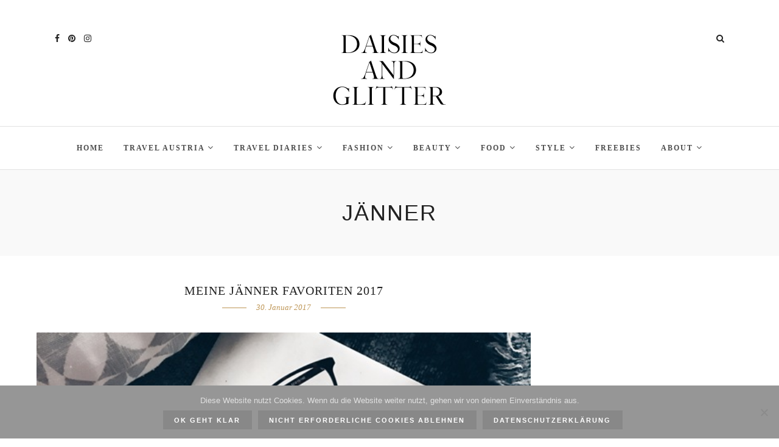

--- FILE ---
content_type: text/html; charset=UTF-8
request_url: https://www.daisiesandglitter.com/tag/jaenner/
body_size: 144324
content:
<!DOCTYPE html>
<html lang="de" >
<head>
<meta charset="UTF-8" />

<meta name="viewport" content="width=device-width, initial-scale=1, maximum-scale=1" />

<meta name="format-detection" content="telephone=no">

<link rel="profile" href="http://gmpg.org/xfn/11" />
<link rel="pingback" href="https://www.daisiesandglitter.com/xmlrpc.php" />


 

	<script type="text/javascript">
		/* Google Analytics Opt-Out by WP-Buddy | https://wp-buddy.com/products/plugins/google-analytics-opt-out */
						var gaoop_property = 'UA-94062564-1';
		var gaoop_disable_strs = ['ga-disable-' + gaoop_property];
				for (var index = 0; index < disableStrs.length; index++) {
			if (document.cookie.indexOf(disableStrs[index] + '=true') > -1) {
				window[disableStrs[index]] = true; // for Monster Insights
			}
		}

		function gaoop_analytics_optout() {
			for (var index = 0; index < disableStrs.length; index++) {
				document.cookie = disableStrs[index] + '=true; expires=Thu, 31 Dec 2099 23:59:59 UTC; SameSite=Strict; path=/';
				window[disableStrs[index]] = true; // for Monster Insights
			}
			alert('Vielen Dank. Wir haben ein Cookie gesetzt damit Google Analytics bei Deinem nächsten Besuch keine Daten mehr sammeln kann.');		}
			</script>
	<title>jänner &#8211; daisiesandglitter</title>
<meta name='robots' content='max-image-preview:large' />
<link rel='dns-prefetch' href='//cdn.plyr.io' />
<link rel='dns-prefetch' href='//s.w.org' />
<link rel="alternate" type="application/rss+xml" title="daisiesandglitter &raquo; Feed" href="https://www.daisiesandglitter.com/feed/" />
<link rel="alternate" type="application/rss+xml" title="daisiesandglitter &raquo; jänner Schlagwort-Feed" href="https://www.daisiesandglitter.com/tag/jaenner/feed/" />
<script>(()=>{"use strict";const e=[400,500,600,700,800,900],t=e=>`wprm-min-${e}`,n=e=>`wprm-max-${e}`,s=new Set,o="ResizeObserver"in window,r=o?new ResizeObserver((e=>{for(const t of e)c(t.target)})):null,i=.5/(window.devicePixelRatio||1);function c(s){const o=s.getBoundingClientRect().width||0;for(let r=0;r<e.length;r++){const c=e[r],a=o<=c+i;o>c+i?s.classList.add(t(c)):s.classList.remove(t(c)),a?s.classList.add(n(c)):s.classList.remove(n(c))}}function a(e){s.has(e)||(s.add(e),r&&r.observe(e),c(e))}!function(e=document){e.querySelectorAll(".wprm-recipe").forEach(a)}();if(new MutationObserver((e=>{for(const t of e)for(const e of t.addedNodes)e instanceof Element&&(e.matches?.(".wprm-recipe")&&a(e),e.querySelectorAll?.(".wprm-recipe").forEach(a))})).observe(document.documentElement,{childList:!0,subtree:!0}),!o){let e=0;addEventListener("resize",(()=>{e&&cancelAnimationFrame(e),e=requestAnimationFrame((()=>s.forEach(c)))}),{passive:!0})}})();</script>		<!-- This site uses the Google Analytics by ExactMetrics plugin v8.9.0 - Using Analytics tracking - https://www.exactmetrics.com/ -->
		<!-- Note: ExactMetrics is not currently configured on this site. The site owner needs to authenticate with Google Analytics in the ExactMetrics settings panel. -->
					<!-- No tracking code set -->
				<!-- / Google Analytics by ExactMetrics -->
		<script type="text/javascript">
window._wpemojiSettings = {"baseUrl":"https:\/\/s.w.org\/images\/core\/emoji\/14.0.0\/72x72\/","ext":".png","svgUrl":"https:\/\/s.w.org\/images\/core\/emoji\/14.0.0\/svg\/","svgExt":".svg","source":{"concatemoji":"https:\/\/www.daisiesandglitter.com\/wp-includes\/js\/wp-emoji-release.min.js"}};
/*! This file is auto-generated */
!function(e,a,t){var n,r,o,i=a.createElement("canvas"),p=i.getContext&&i.getContext("2d");function s(e,t){var a=String.fromCharCode,e=(p.clearRect(0,0,i.width,i.height),p.fillText(a.apply(this,e),0,0),i.toDataURL());return p.clearRect(0,0,i.width,i.height),p.fillText(a.apply(this,t),0,0),e===i.toDataURL()}function c(e){var t=a.createElement("script");t.src=e,t.defer=t.type="text/javascript",a.getElementsByTagName("head")[0].appendChild(t)}for(o=Array("flag","emoji"),t.supports={everything:!0,everythingExceptFlag:!0},r=0;r<o.length;r++)t.supports[o[r]]=function(e){if(!p||!p.fillText)return!1;switch(p.textBaseline="top",p.font="600 32px Arial",e){case"flag":return s([127987,65039,8205,9895,65039],[127987,65039,8203,9895,65039])?!1:!s([55356,56826,55356,56819],[55356,56826,8203,55356,56819])&&!s([55356,57332,56128,56423,56128,56418,56128,56421,56128,56430,56128,56423,56128,56447],[55356,57332,8203,56128,56423,8203,56128,56418,8203,56128,56421,8203,56128,56430,8203,56128,56423,8203,56128,56447]);case"emoji":return!s([129777,127995,8205,129778,127999],[129777,127995,8203,129778,127999])}return!1}(o[r]),t.supports.everything=t.supports.everything&&t.supports[o[r]],"flag"!==o[r]&&(t.supports.everythingExceptFlag=t.supports.everythingExceptFlag&&t.supports[o[r]]);t.supports.everythingExceptFlag=t.supports.everythingExceptFlag&&!t.supports.flag,t.DOMReady=!1,t.readyCallback=function(){t.DOMReady=!0},t.supports.everything||(n=function(){t.readyCallback()},a.addEventListener?(a.addEventListener("DOMContentLoaded",n,!1),e.addEventListener("load",n,!1)):(e.attachEvent("onload",n),a.attachEvent("onreadystatechange",function(){"complete"===a.readyState&&t.readyCallback()})),(e=t.source||{}).concatemoji?c(e.concatemoji):e.wpemoji&&e.twemoji&&(c(e.twemoji),c(e.wpemoji)))}(window,document,window._wpemojiSettings);
</script>
<style type="text/css">
img.wp-smiley,
img.emoji {
	display: inline !important;
	border: none !important;
	box-shadow: none !important;
	height: 1em !important;
	width: 1em !important;
	margin: 0 0.07em !important;
	vertical-align: -0.1em !important;
	background: none !important;
	padding: 0 !important;
}
</style>
	<link rel="stylesheet" href="https://www.daisiesandglitter.com/wp-includes/css/dist/block-library/style.min.css">
<style id='global-styles-inline-css' type='text/css'>
body{--wp--preset--color--black: #000000;--wp--preset--color--cyan-bluish-gray: #abb8c3;--wp--preset--color--white: #ffffff;--wp--preset--color--pale-pink: #f78da7;--wp--preset--color--vivid-red: #cf2e2e;--wp--preset--color--luminous-vivid-orange: #ff6900;--wp--preset--color--luminous-vivid-amber: #fcb900;--wp--preset--color--light-green-cyan: #7bdcb5;--wp--preset--color--vivid-green-cyan: #00d084;--wp--preset--color--pale-cyan-blue: #8ed1fc;--wp--preset--color--vivid-cyan-blue: #0693e3;--wp--preset--color--vivid-purple: #9b51e0;--wp--preset--gradient--vivid-cyan-blue-to-vivid-purple: linear-gradient(135deg,rgba(6,147,227,1) 0%,rgb(155,81,224) 100%);--wp--preset--gradient--light-green-cyan-to-vivid-green-cyan: linear-gradient(135deg,rgb(122,220,180) 0%,rgb(0,208,130) 100%);--wp--preset--gradient--luminous-vivid-amber-to-luminous-vivid-orange: linear-gradient(135deg,rgba(252,185,0,1) 0%,rgba(255,105,0,1) 100%);--wp--preset--gradient--luminous-vivid-orange-to-vivid-red: linear-gradient(135deg,rgba(255,105,0,1) 0%,rgb(207,46,46) 100%);--wp--preset--gradient--very-light-gray-to-cyan-bluish-gray: linear-gradient(135deg,rgb(238,238,238) 0%,rgb(169,184,195) 100%);--wp--preset--gradient--cool-to-warm-spectrum: linear-gradient(135deg,rgb(74,234,220) 0%,rgb(151,120,209) 20%,rgb(207,42,186) 40%,rgb(238,44,130) 60%,rgb(251,105,98) 80%,rgb(254,248,76) 100%);--wp--preset--gradient--blush-light-purple: linear-gradient(135deg,rgb(255,206,236) 0%,rgb(152,150,240) 100%);--wp--preset--gradient--blush-bordeaux: linear-gradient(135deg,rgb(254,205,165) 0%,rgb(254,45,45) 50%,rgb(107,0,62) 100%);--wp--preset--gradient--luminous-dusk: linear-gradient(135deg,rgb(255,203,112) 0%,rgb(199,81,192) 50%,rgb(65,88,208) 100%);--wp--preset--gradient--pale-ocean: linear-gradient(135deg,rgb(255,245,203) 0%,rgb(182,227,212) 50%,rgb(51,167,181) 100%);--wp--preset--gradient--electric-grass: linear-gradient(135deg,rgb(202,248,128) 0%,rgb(113,206,126) 100%);--wp--preset--gradient--midnight: linear-gradient(135deg,rgb(2,3,129) 0%,rgb(40,116,252) 100%);--wp--preset--duotone--dark-grayscale: url('#wp-duotone-dark-grayscale');--wp--preset--duotone--grayscale: url('#wp-duotone-grayscale');--wp--preset--duotone--purple-yellow: url('#wp-duotone-purple-yellow');--wp--preset--duotone--blue-red: url('#wp-duotone-blue-red');--wp--preset--duotone--midnight: url('#wp-duotone-midnight');--wp--preset--duotone--magenta-yellow: url('#wp-duotone-magenta-yellow');--wp--preset--duotone--purple-green: url('#wp-duotone-purple-green');--wp--preset--duotone--blue-orange: url('#wp-duotone-blue-orange');--wp--preset--font-size--small: 13px;--wp--preset--font-size--medium: 20px;--wp--preset--font-size--large: 36px;--wp--preset--font-size--x-large: 42px;}.has-black-color{color: var(--wp--preset--color--black) !important;}.has-cyan-bluish-gray-color{color: var(--wp--preset--color--cyan-bluish-gray) !important;}.has-white-color{color: var(--wp--preset--color--white) !important;}.has-pale-pink-color{color: var(--wp--preset--color--pale-pink) !important;}.has-vivid-red-color{color: var(--wp--preset--color--vivid-red) !important;}.has-luminous-vivid-orange-color{color: var(--wp--preset--color--luminous-vivid-orange) !important;}.has-luminous-vivid-amber-color{color: var(--wp--preset--color--luminous-vivid-amber) !important;}.has-light-green-cyan-color{color: var(--wp--preset--color--light-green-cyan) !important;}.has-vivid-green-cyan-color{color: var(--wp--preset--color--vivid-green-cyan) !important;}.has-pale-cyan-blue-color{color: var(--wp--preset--color--pale-cyan-blue) !important;}.has-vivid-cyan-blue-color{color: var(--wp--preset--color--vivid-cyan-blue) !important;}.has-vivid-purple-color{color: var(--wp--preset--color--vivid-purple) !important;}.has-black-background-color{background-color: var(--wp--preset--color--black) !important;}.has-cyan-bluish-gray-background-color{background-color: var(--wp--preset--color--cyan-bluish-gray) !important;}.has-white-background-color{background-color: var(--wp--preset--color--white) !important;}.has-pale-pink-background-color{background-color: var(--wp--preset--color--pale-pink) !important;}.has-vivid-red-background-color{background-color: var(--wp--preset--color--vivid-red) !important;}.has-luminous-vivid-orange-background-color{background-color: var(--wp--preset--color--luminous-vivid-orange) !important;}.has-luminous-vivid-amber-background-color{background-color: var(--wp--preset--color--luminous-vivid-amber) !important;}.has-light-green-cyan-background-color{background-color: var(--wp--preset--color--light-green-cyan) !important;}.has-vivid-green-cyan-background-color{background-color: var(--wp--preset--color--vivid-green-cyan) !important;}.has-pale-cyan-blue-background-color{background-color: var(--wp--preset--color--pale-cyan-blue) !important;}.has-vivid-cyan-blue-background-color{background-color: var(--wp--preset--color--vivid-cyan-blue) !important;}.has-vivid-purple-background-color{background-color: var(--wp--preset--color--vivid-purple) !important;}.has-black-border-color{border-color: var(--wp--preset--color--black) !important;}.has-cyan-bluish-gray-border-color{border-color: var(--wp--preset--color--cyan-bluish-gray) !important;}.has-white-border-color{border-color: var(--wp--preset--color--white) !important;}.has-pale-pink-border-color{border-color: var(--wp--preset--color--pale-pink) !important;}.has-vivid-red-border-color{border-color: var(--wp--preset--color--vivid-red) !important;}.has-luminous-vivid-orange-border-color{border-color: var(--wp--preset--color--luminous-vivid-orange) !important;}.has-luminous-vivid-amber-border-color{border-color: var(--wp--preset--color--luminous-vivid-amber) !important;}.has-light-green-cyan-border-color{border-color: var(--wp--preset--color--light-green-cyan) !important;}.has-vivid-green-cyan-border-color{border-color: var(--wp--preset--color--vivid-green-cyan) !important;}.has-pale-cyan-blue-border-color{border-color: var(--wp--preset--color--pale-cyan-blue) !important;}.has-vivid-cyan-blue-border-color{border-color: var(--wp--preset--color--vivid-cyan-blue) !important;}.has-vivid-purple-border-color{border-color: var(--wp--preset--color--vivid-purple) !important;}.has-vivid-cyan-blue-to-vivid-purple-gradient-background{background: var(--wp--preset--gradient--vivid-cyan-blue-to-vivid-purple) !important;}.has-light-green-cyan-to-vivid-green-cyan-gradient-background{background: var(--wp--preset--gradient--light-green-cyan-to-vivid-green-cyan) !important;}.has-luminous-vivid-amber-to-luminous-vivid-orange-gradient-background{background: var(--wp--preset--gradient--luminous-vivid-amber-to-luminous-vivid-orange) !important;}.has-luminous-vivid-orange-to-vivid-red-gradient-background{background: var(--wp--preset--gradient--luminous-vivid-orange-to-vivid-red) !important;}.has-very-light-gray-to-cyan-bluish-gray-gradient-background{background: var(--wp--preset--gradient--very-light-gray-to-cyan-bluish-gray) !important;}.has-cool-to-warm-spectrum-gradient-background{background: var(--wp--preset--gradient--cool-to-warm-spectrum) !important;}.has-blush-light-purple-gradient-background{background: var(--wp--preset--gradient--blush-light-purple) !important;}.has-blush-bordeaux-gradient-background{background: var(--wp--preset--gradient--blush-bordeaux) !important;}.has-luminous-dusk-gradient-background{background: var(--wp--preset--gradient--luminous-dusk) !important;}.has-pale-ocean-gradient-background{background: var(--wp--preset--gradient--pale-ocean) !important;}.has-electric-grass-gradient-background{background: var(--wp--preset--gradient--electric-grass) !important;}.has-midnight-gradient-background{background: var(--wp--preset--gradient--midnight) !important;}.has-small-font-size{font-size: var(--wp--preset--font-size--small) !important;}.has-medium-font-size{font-size: var(--wp--preset--font-size--medium) !important;}.has-large-font-size{font-size: var(--wp--preset--font-size--large) !important;}.has-x-large-font-size{font-size: var(--wp--preset--font-size--x-large) !important;}
</style>
<link rel="stylesheet" href="https://www.daisiesandglitter.com/wp-content/plugins/column-shortcodes//assets/css/shortcodes.css">
<link rel="stylesheet" href="https://www.daisiesandglitter.com/wp-content/plugins/contact-form-7/includes/css/styles.css">
<link rel="stylesheet" href="https://www.daisiesandglitter.com/wp-content/plugins/cookie-notice/css/front.min.css">
<link rel="stylesheet" href="https://www.daisiesandglitter.com/wp-content/plugins/jquery-pin-it-button-for-images/css/client.css">
<link rel="stylesheet" href="https://www.daisiesandglitter.com/wp-content/plugins/responsive-lightbox/assets/swipebox/swipebox.min.css">
<link rel="stylesheet" href="https://www.daisiesandglitter.com/wp-content/plugins/wp-accessibility/css/wpa-style.css">
<style id='wpa-style-inline-css' type='text/css'>
:root { --admin-bar-top : 7px; }
</style>
<link rel="stylesheet" href="https://www.daisiesandglitter.com/wp-includes/css/dashicons.min.css">
<link rel="stylesheet" href="https://www.daisiesandglitter.com/wp-content/plugins/wp-megamenu/assets/font-awesome-4.7.0/css/font-awesome.min.css">
<link rel="stylesheet" href="https://www.daisiesandglitter.com/wp-content/plugins/wp-megamenu/assets/css/wpmm.css">
<link rel="stylesheet" href="https://www.daisiesandglitter.com/wp-content/uploads/wp-megamenu/wp-megamenu.css">
<link rel="stylesheet" href="https://www.daisiesandglitter.com/wp-content/plugins/wp-megamenu/addons/wpmm-featuresbox/wpmm-featuresbox.css">
<link rel="stylesheet" href="https://www.daisiesandglitter.com/wp-content/plugins/wp-megamenu/addons/wpmm-gridpost/wpmm-gridpost.css">
<link rel="stylesheet" href="https://www.daisiesandglitter.com/wp-content/themes/letsblog/css/reset.css">
<link rel="stylesheet" href="https://www.daisiesandglitter.com/wp-content/themes/letsblog/css/wordpress.css">
<link rel="stylesheet" href="https://www.daisiesandglitter.com/wp-content/themes/letsblog/css/animation.css">
<link rel="stylesheet" href="https://www.daisiesandglitter.com/wp-content/themes/letsblog/css/magnific-popup.css">
<link rel="stylesheet" href="https://www.daisiesandglitter.com/wp-content/themes/letsblog/css/jqueryui/custom.css">
<link rel="stylesheet" href="https://www.daisiesandglitter.com/wp-content/themes/letsblog/js/flexslider/flexslider.css">
<link rel="stylesheet" href="https://www.daisiesandglitter.com/wp-content/themes/letsblog/css/tooltipster.css">
<link rel="stylesheet" href="https://www.daisiesandglitter.com/wp-content/themes/letsblog/css/screen.css">
<link rel="stylesheet" href="https://www.daisiesandglitter.com/wp-content/themes/letsblog/css/font-awesome.min.css">
<link rel="stylesheet" href="https://www.daisiesandglitter.com/wp-content/themes/letsblog/templates/script-custom-css.php">
<link rel="stylesheet" href="https://www.daisiesandglitter.com/wp-content/plugins/wp-megamenu-pro/addons/wpmm-featuresbox-pro/wpmm-featuresbox-pro.css">
<link rel="stylesheet" href="https://www.daisiesandglitter.com/wp-content/plugins/wp-megamenu-pro/addons/wpmm-pricing/wpmm-pricing.css">
<link rel="stylesheet" href="https://www.daisiesandglitter.com/wp-content/plugins/wp-megamenu-pro/addons/wpmm-product-category/wpmm-product-category.css">
<link rel="stylesheet" href="https://www.daisiesandglitter.com/wp-content/plugins/wp-megamenu-pro/addons/wpmm-vertical-menu/assets/wpmm-vertical-menu.css">
<link rel="stylesheet" href="https://cdn.plyr.io/3.4.6/plyr.css">
<link rel="stylesheet" href="https://www.daisiesandglitter.com/wp-content/plugins/wp-megamenu-pro/addons/wpmm-videowidget/wpmm-videowidget.css">
<link rel="stylesheet" href="https://www.daisiesandglitter.com/wp-content/plugins/wp-megamenu-pro/addons/wpmm-woo-product/wpmm-woo-product.css">
<link rel="stylesheet" href="https://www.daisiesandglitter.com/wp-content/plugins/meks-easy-instagram-widget/css/widget.css">
<link rel="stylesheet" href="https://www.daisiesandglitter.com/wp-content/themes/letsblog/css/grid.css">
<link rel="stylesheet" href="https://www.daisiesandglitter.com/wp-content/themes/letsblog/modules/kirki/assets/css/kirki-styles.css">
<style id='kirki-styles-global-inline-css' type='text/css'>
body, input[type=text], input[type=email], input[type=url], input[type=password], textarea{font-family:Lato, Helvetica, Arial, sans-serif;}body{font-size:15px;}h1, h2, h3, h4, h5, h6, h7{font-family:Lato, Helvetica, Arial, sans-serif;font-weight:400;}h1{font-size:34px;}h2{font-size:30px;}h3{font-size:23px;}h4{font-size:20px;}h5{font-size:16px;}h6{font-size:13px;}body, #gallery_lightbox h2, .slider_wrapper .gallery_image_caption h2, .post_info a{color:#000000;}::selection{background-color:#000000;}a{color:#be9656;}a:hover, a:active, .post_info_comment a i{color:#222222;}h1, h2, h3, h4, h5, pre, code, tt, blockquote, .post_header h5 a, .post_header h3 a, .post_header.grid h6 a, .post_header.fullwidth h4 a, .post_header h5 a, blockquote, .site_loading_logo_item i{color:#222222;}#social_share_wrapper, hr, #social_share_wrapper, .post.type-post, .comment .right, .widget_tag_cloud div a, .meta-tags a, .tag_cloud a, #footer, #post_more_wrapper, #page_content_wrapper .inner .sidebar_wrapper ul.sidebar_widget li.widget_nav_menu ul.menu li.current-menu-item a, .page_content_wrapper .inner .sidebar_wrapper ul.sidebar_widget li.widget_nav_menu ul.menu li.current-menu-item a, #autocomplete, .page_tagline{border-color:#e1e1e1;}input[type=text], input[type=password], input[type=email], input[type=url], textarea{background-color:#ffffff;color:#000000;border-color:#e1e1e1;}input[type=text]:focus, input[type=password]:focus, input[type=email]:focus, input[type=url]:focus, textarea:focus{border-color:#000000;}input[type=submit], input[type=button], a.button, .button{font-family:Lato, Helvetica, Arial, sans-serif;background-color:#888888;color:#ffffff;border-color:#888888;}.frame_top, .frame_bottom, .frame_left, .frame_right{background:#7e7676;}#menu_wrapper .nav ul li a, #menu_wrapper div .nav li > a{font-family:Lato, Helvetica, Arial, sans-serif;font-size:12px;font-weight:600;letter-spacing:2px;text-transform:uppercase;color:#222222;}#menu_wrapper .nav ul li a.hover, #menu_wrapper .nav ul li a:hover, #menu_wrapper div .nav li a.hover, #menu_wrapper div .nav li a:hover{color:#b38d51;}#menu_wrapper div .nav > li.current-menu-item > a, #menu_wrapper div .nav > li.current-menu-parent > a, #menu_wrapper div .nav > li.current-menu-ancestor > a{color:#b38d51;}.top_bar{background-color:#ffffff;}#menu_wrapper .nav ul li ul li a, #menu_wrapper div .nav li ul li a, #menu_wrapper div .nav li.current-menu-parent ul li a{font-size:11px;font-weight:600;letter-spacing:2px;text-transform:uppercase;color:#222222;}.mobile_main_nav li a:hover, .mobile_main_nav li a:active, #sub_menu li a:hover, #sub_menu li a:active, .mobile_menu_wrapper .sidebar_wrapper h2.widgettitle{color:#222222;}#menu_wrapper .nav ul li ul li a:hover, #menu_wrapper div .nav li ul li a:hover, #menu_wrapper div .nav li.current-menu-parent ul li a:hover, #menu_wrapper .nav ul li.megamenu ul li ul li a:hover, #menu_wrapper div .nav li.megamenu ul li ul li a:hover, #menu_wrapper .nav ul li.megamenu ul li ul li a:active, #menu_wrapper div .nav li.megamenu ul li ul li a:active{background:#f9f9f9;}#menu_wrapper .nav ul li ul, #menu_wrapper div .nav li ul{background:#ffffff;border-color:#e1e1e1;}#menu_wrapper div .nav li.megamenu ul li > a, #menu_wrapper div .nav li.megamenu ul li > a:hover, #menu_wrapper div .nav li.megamenu ul li > a:active{color:#222222;}#menu_wrapper div .nav li.megamenu ul li{border-color:#eeeeee;}.above_top_bar{background:#222222;}#top_menu li a, .top_contact_info, .top_contact_info i, .top_contact_info a, .top_contact_info a:hover, .top_contact_info a:active{color:#ffffff;}.mobile_menu_wrapper #searchform{background:#ebebeb;}.mobile_menu_wrapper #searchform input[type=text], .mobile_menu_wrapper #searchform button i{color:#222222;}.mobile_menu_wrapper{background-color:#ffffff;}.mobile_main_nav li a, #sub_menu li a{font-family:Lato, Helvetica, Arial, sans-serif;font-size:13px;text-transform:uppercase;letter-spacing:2px;}.mobile_main_nav li a, #sub_menu li a, .mobile_menu_wrapper .sidebar_wrapper a, .mobile_menu_wrapper .sidebar_wrapper, #close_mobile_menu i{color:#666666;}#page_caption{background-color:#f9f9f9;padding-top:40px;padding-bottom:40px;}#page_caption h1{font-size:36px;}#page_caption h1, .post_caption h1{font-weight:400;text-transform:uppercase;letter-spacing:2px;color:#222222;}#page_caption.hasbg{height:500px;}.page_tagline{color:#999999;font-size:11px;font-weight:400;letter-spacing:5px;text-transform:uppercase;}#page_content_wrapper .sidebar .content .sidebar_widget li h2.widgettitle, h2.widgettitle, h5.widgettitle,
                .widget_block .wp-block-group__inner-container h2{font-family:Lato, Helvetica, Arial, sans-serif;font-size:12px;font-weight:600;letter-spacing:2px;text-transform:uppercase;}#page_content_wrapper .inner .sidebar_wrapper .sidebar .content, .page_content_wrapper .inner .sidebar_wrapper .sidebar .content,
                .widget_block .wp-block-group__inner-container h2{color:#444444;}#page_content_wrapper .inner .sidebar_wrapper a, .page_content_wrapper .inner .sidebar_wrapper a{color:#222222;}#page_content_wrapper .inner .sidebar_wrapper a:hover, #page_content_wrapper .inner .sidebar_wrapper a:active, .page_content_wrapper .inner .sidebar_wrapper a:hover, .page_content_wrapper .inner .sidebar_wrapper a:active{color:#999999;}#page_content_wrapper .sidebar .content .sidebar_widget li h2.widgettitle, h2.widgettitle, h5.widgettitle{color:#222222;}.footer_bar{background-color:#474747;}#footer, #copyright{color:#ffffff;}#copyright a, #copyright a:active, #footer a, #footer a:active, #footer_menu li a, #footer_menu li a:active{color:#ffffff;}#copyright a:hover, #footer a:hover, .social_wrapper ul li a:hover, #footer_menu li a:hover{color:#be9656;}.footer_bar_wrapper, .footer_bar{border-color:#444444;}#footer .widget_tag_cloud div a{background:#444444;}.footer_bar_wrapper .social_wrapper ul li a{color:#ffffff;}.post_header:not(.single) h5, body.single-post .post_header_title h1, #post_featured_slider li .slider_image .slide_post h2, #page_content_wrapper .posts.blog li a, .page_content_wrapper .posts.blog li a, #page_content_wrapper .sidebar .content .sidebar_widget > li.widget_recent_entries ul li a, #autocomplete li strong, .post_related strong, #footer ul.sidebar_widget .posts.blog li a, .post_info_comment{font-family:Lustria, Georgia, serif;}.post_header:not(.single) h5, body.single-post .post_header_title h1, #post_featured_slider li .slider_image .slide_post h2, #page_content_wrapper .posts.blog li a, .page_content_wrapper .posts.blog li a, #page_content_wrapper .sidebar .content .sidebar_widget > li.widget_recent_entries ul li a, #autocomplete li strong, .post_related strong, #footer ul.sidebar_widget .posts.blog li a{text-transform:uppercase;letter-spacing:1px;}.post_info_date, .post_attribute, .comment_date, .post-date, #post_featured_slider li .slider_image .slide_post .slide_post_date{font-family:Lustria, Georgia, serif;}.post_info_date{color:#be9656;}.post_info_date:before{border-color:#be9656;}.readmore{color:#be9656;}
</style>
<script id="cookie-notice-front-js-before">
var cnArgs = {"ajaxUrl":"https:\/\/www.daisiesandglitter.com\/wp-admin\/admin-ajax.php","nonce":"8e7525b8c7","hideEffect":"none","position":"bottom","onScroll":false,"onScrollOffset":100,"onClick":false,"cookieName":"cookie_notice_accepted","cookieTime":86400,"cookieTimeRejected":86400,"globalCookie":false,"redirection":false,"cache":true,"revokeCookies":false,"revokeCookiesOpt":"automatic"};
</script>
<script src="https://www.daisiesandglitter.com/wp-content/plugins/cookie-notice/js/front.min.js" id="cookie-notice-front-js"></script>
<script src="https://www.daisiesandglitter.com/wp-includes/js/jquery/jquery.min.js" id="jquery-core-js"></script>
<script src="https://www.daisiesandglitter.com/wp-includes/js/jquery/jquery-migrate.min.js" id="jquery-migrate-js"></script>
<script src="https://www.daisiesandglitter.com/wp-content/plugins/responsive-lightbox/assets/swipebox/jquery.swipebox.min.js" id="responsive-lightbox-swipebox-js"></script>
<script src="https://www.daisiesandglitter.com/wp-includes/js/underscore.min.js" id="underscore-js"></script>
<script src="https://www.daisiesandglitter.com/wp-content/plugins/responsive-lightbox/assets/infinitescroll/infinite-scroll.pkgd.min.js" id="responsive-lightbox-infinite-scroll-js"></script>
<script id="responsive-lightbox-js-before">
var rlArgs = {"script":"swipebox","selector":"lightbox","customEvents":"","activeGalleries":true,"animation":true,"hideCloseButtonOnMobile":false,"removeBarsOnMobile":false,"hideBars":true,"hideBarsDelay":5000,"videoMaxWidth":1080,"useSVG":true,"loopAtEnd":false,"woocommerce_gallery":false,"ajaxurl":"https:\/\/www.daisiesandglitter.com\/wp-admin\/admin-ajax.php","nonce":"14b83ffb13","preview":false,"postId":2321,"scriptExtension":false};
</script>
<script src="https://www.daisiesandglitter.com/wp-content/plugins/responsive-lightbox/js/front.js" id="responsive-lightbox-js"></script>
<script src="https://www.daisiesandglitter.com/wp-content/plugins/wp-megamenu/addons/wpmm-featuresbox/wpmm-featuresbox.js" id="featuresbox-style-js"></script>
<script type='text/javascript' id='postgrid-style-js-extra'>
/* <![CDATA[ */
var postgrid_ajax_load = {"ajax_url":"https:\/\/www.daisiesandglitter.com\/wp-admin\/admin-ajax.php","redirecturl":"https:\/\/www.daisiesandglitter.com\/"};
/* ]]> */
</script>
<script src="https://www.daisiesandglitter.com/wp-content/plugins/wp-megamenu/addons/wpmm-gridpost/wpmm-gridpost.js" id="postgrid-style-js"></script>
<script src="https://www.daisiesandglitter.com/wp-content/plugins/wp-megamenu-pro/addons/wpmm-pricing/wpmm-pricing.js" id="pricing-script-js"></script>
<link rel="https://api.w.org/" href="https://www.daisiesandglitter.com/wp-json/" /><link rel="alternate" type="application/json" href="https://www.daisiesandglitter.com/wp-json/wp/v2/tags/229" /><link rel="EditURI" type="application/rsd+xml" title="RSD" href="https://www.daisiesandglitter.com/xmlrpc.php?rsd" />
<link rel="wlwmanifest" type="application/wlwmanifest+xml" href="https://www.daisiesandglitter.com/wp-includes/wlwmanifest.xml" /> 
<meta name="generator" content="WordPress 6.0.11" />
<style type="text/css">/** Google Analytics Opt Out Custom CSS **/.gaoop {color: #ffffff; line-height: 2; position: fixed; bottom: 0; left: 0; width: 100%; -webkit-box-shadow: 0 4px 15px rgba(0, 0, 0, 0.4); -moz-box-shadow: 0 4px 15px rgba(0, 0, 0, 0.4); box-shadow: 0 4px 15px rgba(0, 0, 0, 0.4); background-color: #0E90D2; padding: 1rem; margin: 0; display: flex; align-items: center; justify-content: space-between; } .gaoop-hidden {display: none; } .gaoop-checkbox:checked + .gaoop {width: auto; right: 0; left: auto; opacity: 0.5; ms-filter: "progid:DXImageTransform.Microsoft.Alpha(Opacity=50)"; filter: alpha(opacity=50); -moz-opacity: 0.5; -khtml-opacity: 0.5; } .gaoop-checkbox:checked + .gaoop .gaoop-close-icon {display: none; } .gaoop-checkbox:checked + .gaoop .gaoop-opt-out-content {display: none; } input.gaoop-checkbox {display: none; } .gaoop a {color: #67C2F0; text-decoration: none; } .gaoop a:hover {color: #ffffff; text-decoration: underline; } .gaoop-info-icon {margin: 0; padding: 0; cursor: pointer; } .gaoop svg {position: relative; margin: 0; padding: 0; width: auto; height: 25px; } .gaoop-close-icon {cursor: pointer; position: relative; opacity: 0.5; ms-filter: "progid:DXImageTransform.Microsoft.Alpha(Opacity=50)"; filter: alpha(opacity=50); -moz-opacity: 0.5; -khtml-opacity: 0.5; margin: 0; padding: 0; text-align: center; vertical-align: top; display: inline-block; } .gaoop-close-icon:hover {z-index: 1; opacity: 1; ms-filter: "progid:DXImageTransform.Microsoft.Alpha(Opacity=100)"; filter: alpha(opacity=100); -moz-opacity: 1; -khtml-opacity: 1; } .gaoop_closed .gaoop-opt-out-link, .gaoop_closed .gaoop-close-icon {display: none; } .gaoop_closed:hover {opacity: 1; ms-filter: "progid:DXImageTransform.Microsoft.Alpha(Opacity=100)"; filter: alpha(opacity=100); -moz-opacity: 1; -khtml-opacity: 1; } .gaoop_closed .gaoop-opt-out-content {display: none; } .gaoop_closed .gaoop-info-icon {width: 100%; } .gaoop-opt-out-content {display: inline-block; vertical-align: top; } </style><style type="text/css">
	a.pinit-button.custom span {
		}

	.pinit-hover {
		opacity: 0.8 !important;
		filter: alpha(opacity=80) !important;
	}
	a.pinit-button {
	border-bottom: 0 !important;
	box-shadow: none !important;
	margin-bottom: 0 !important;
}
a.pinit-button::after {
    display: none;
}</style>
		<script type="text/javascript">
(function(url){
	if(/(?:Chrome\/26\.0\.1410\.63 Safari\/537\.31|WordfenceTestMonBot)/.test(navigator.userAgent)){ return; }
	var addEvent = function(evt, handler) {
		if (window.addEventListener) {
			document.addEventListener(evt, handler, false);
		} else if (window.attachEvent) {
			document.attachEvent('on' + evt, handler);
		}
	};
	var removeEvent = function(evt, handler) {
		if (window.removeEventListener) {
			document.removeEventListener(evt, handler, false);
		} else if (window.detachEvent) {
			document.detachEvent('on' + evt, handler);
		}
	};
	var evts = 'contextmenu dblclick drag dragend dragenter dragleave dragover dragstart drop keydown keypress keyup mousedown mousemove mouseout mouseover mouseup mousewheel scroll'.split(' ');
	var logHuman = function() {
		if (window.wfLogHumanRan) { return; }
		window.wfLogHumanRan = true;
		var wfscr = document.createElement('script');
		wfscr.type = 'text/javascript';
		wfscr.async = true;
		wfscr.src = url + '&r=' + Math.random();
		(document.getElementsByTagName('head')[0]||document.getElementsByTagName('body')[0]).appendChild(wfscr);
		for (var i = 0; i < evts.length; i++) {
			removeEvent(evts[i], logHuman);
		}
	};
	for (var i = 0; i < evts.length; i++) {
		addEvent(evts[i], logHuman);
	}
})('//www.daisiesandglitter.com/?wordfence_lh=1&hid=E6A1854F2E5036C458FB490179064303');
</script><style>.wp-megamenu-wrap &gt; ul.wp-megamenu &gt; li.wpmm_mega_menu &gt; .wpmm-strees-row-container 
                        &gt; ul.wp-megamenu-sub-menu { width: 100% !important;}.wp-megamenu &gt; li.wp-megamenu-item-23061.wpmm-item-fixed-width  &gt; ul.wp-megamenu-sub-menu { width: 100% !important;}.wpmm-nav-wrap ul.wp-megamenu&gt;li ul.wp-megamenu-sub-menu #wp-megamenu-item-23061&gt;a { }.wpmm-nav-wrap .wp-megamenu&gt;li&gt;ul.wp-megamenu-sub-menu li#wp-megamenu-item-23061&gt;a { }li#wp-megamenu-item-23061&gt; ul ul ul&gt; li { width: 100%; display: inline-block;} li#wp-megamenu-item-23061 a { }#wp-megamenu-item-23061&gt; .wp-megamenu-sub-menu { }.wp-megamenu-wrap &gt; ul.wp-megamenu &gt; li.wpmm_mega_menu &gt; .wpmm-strees-row-container 
                        &gt; ul.wp-megamenu-sub-menu { width: 100% !important;}.wp-megamenu &gt; li.wp-megamenu-item-23103.wpmm-item-fixed-width  &gt; ul.wp-megamenu-sub-menu { width: 100% !important;}.wpmm-nav-wrap ul.wp-megamenu&gt;li ul.wp-megamenu-sub-menu #wp-megamenu-item-23103&gt;a { }.wpmm-nav-wrap .wp-megamenu&gt;li&gt;ul.wp-megamenu-sub-menu li#wp-megamenu-item-23103&gt;a { }li#wp-megamenu-item-23103&gt; ul ul ul&gt; li { width: 100%; display: inline-block;} li#wp-megamenu-item-23103 a { }#wp-megamenu-item-23103&gt; .wp-megamenu-sub-menu { }.wp-megamenu-wrap &gt; ul.wp-megamenu &gt; li.wpmm_mega_menu &gt; .wpmm-strees-row-container 
                        &gt; ul.wp-megamenu-sub-menu { width: 100% !important;}.wp-megamenu &gt; li.wp-megamenu-item-56.wpmm-item-fixed-width  &gt; ul.wp-megamenu-sub-menu { width: 100% !important;}.wpmm-nav-wrap ul.wp-megamenu&gt;li ul.wp-megamenu-sub-menu #wp-megamenu-item-56&gt;a { }.wpmm-nav-wrap .wp-megamenu&gt;li&gt;ul.wp-megamenu-sub-menu li#wp-megamenu-item-56&gt;a { }li#wp-megamenu-item-56&gt; ul ul ul&gt; li { width: 100%; display: inline-block;} li#wp-megamenu-item-56 a { }#wp-megamenu-item-56&gt; .wp-megamenu-sub-menu { }.wp-megamenu-wrap &gt; ul.wp-megamenu &gt; li.wpmm_mega_menu &gt; .wpmm-strees-row-container 
                        &gt; ul.wp-megamenu-sub-menu { width: 100% !important;}.wp-megamenu &gt; li.wp-megamenu-item-1000.wpmm-item-fixed-width  &gt; ul.wp-megamenu-sub-menu { width: 100% !important;}.wp-megamenu-wrap .wpmm-nav-wrap &gt; ul.wp-megamenu li.wpmm_dropdown_menu ul.wp-megamenu-sub-menu li.menu-item-has-children.wp-megamenu-item-1000.wpmm-submenu-right &gt; ul.wp-megamenu-sub-menu {left: 100%;}.wpmm-nav-wrap ul.wp-megamenu&gt;li ul.wp-megamenu-sub-menu #wp-megamenu-item-1000&gt;a { text-align: left !important;}.wpmm-nav-wrap .wp-megamenu&gt;li&gt;ul.wp-megamenu-sub-menu li#wp-megamenu-item-1000&gt;a { }li#wp-megamenu-item-1000&gt; ul ul ul&gt; li { margin-left: px !important;width: 100%; display: inline-block;} li#wp-megamenu-item-1000 a { padding-left: px !important;}#wp-megamenu-item-1000&gt; .wp-megamenu-sub-menu { padding-left: px !important;}.wp-megamenu-wrap &gt; ul.wp-megamenu &gt; li.wpmm_mega_menu &gt; .wpmm-strees-row-container 
                        &gt; ul.wp-megamenu-sub-menu { width: 100% !important;}.wp-megamenu &gt; li.wp-megamenu-item-2485.wpmm-item-fixed-width  &gt; ul.wp-megamenu-sub-menu { width: 100% !important;}.wpmm-nav-wrap ul.wp-megamenu&gt;li ul.wp-megamenu-sub-menu #wp-megamenu-item-2485&gt;a { }.wpmm-nav-wrap .wp-megamenu&gt;li&gt;ul.wp-megamenu-sub-menu li#wp-megamenu-item-2485&gt;a { }li#wp-megamenu-item-2485&gt; ul ul ul&gt; li { width: 100%; display: inline-block;} li#wp-megamenu-item-2485 a { }#wp-megamenu-item-2485&gt; .wp-megamenu-sub-menu { }.wp-megamenu-wrap &gt; ul.wp-megamenu &gt; li.wpmm_mega_menu &gt; .wpmm-strees-row-container 
                        &gt; ul.wp-megamenu-sub-menu { width: 100% !important;}.wp-megamenu &gt; li.wp-megamenu-item-21.wpmm-item-fixed-width  &gt; ul.wp-megamenu-sub-menu { width: 100% !important;}.wpmm-nav-wrap ul.wp-megamenu&gt;li ul.wp-megamenu-sub-menu #wp-megamenu-item-21&gt;a { }.wpmm-nav-wrap .wp-megamenu&gt;li&gt;ul.wp-megamenu-sub-menu li#wp-megamenu-item-21&gt;a { }li#wp-megamenu-item-21&gt; ul ul ul&gt; li { width: 100%; display: inline-block;} li#wp-megamenu-item-21 a { }#wp-megamenu-item-21&gt; .wp-megamenu-sub-menu { }.wp-megamenu-wrap &gt; ul.wp-megamenu &gt; li.wpmm_mega_menu &gt; .wpmm-strees-row-container 
                        &gt; ul.wp-megamenu-sub-menu { width: 100% !important;}.wp-megamenu &gt; li.wp-megamenu-item-23035.wpmm-item-fixed-width  &gt; ul.wp-megamenu-sub-menu { width: 100% !important;}.wpmm-nav-wrap ul.wp-megamenu&gt;li ul.wp-megamenu-sub-menu #wp-megamenu-item-23035&gt;a { }.wpmm-nav-wrap .wp-megamenu&gt;li&gt;ul.wp-megamenu-sub-menu li#wp-megamenu-item-23035&gt;a { }li#wp-megamenu-item-23035&gt; ul ul ul&gt; li { width: 100%; display: inline-block;} li#wp-megamenu-item-23035 a { }#wp-megamenu-item-23035&gt; .wp-megamenu-sub-menu { }.wp-megamenu-wrap &gt; ul.wp-megamenu &gt; li.wpmm_mega_menu &gt; .wpmm-strees-row-container 
                        &gt; ul.wp-megamenu-sub-menu { width: 100% !important;}.wp-megamenu &gt; li.wp-megamenu-item-51.wpmm-item-fixed-width  &gt; ul.wp-megamenu-sub-menu { width: 100% !important;}.wpmm-nav-wrap ul.wp-megamenu&gt;li ul.wp-megamenu-sub-menu #wp-megamenu-item-51&gt;a { }.wpmm-nav-wrap .wp-megamenu&gt;li&gt;ul.wp-megamenu-sub-menu li#wp-megamenu-item-51&gt;a { }li#wp-megamenu-item-51&gt; ul ul ul&gt; li { width: 100%; display: inline-block;} li#wp-megamenu-item-51 a { }#wp-megamenu-item-51&gt; .wp-megamenu-sub-menu { }.wp-megamenu-wrap &gt; ul.wp-megamenu &gt; li.wpmm_mega_menu &gt; .wpmm-strees-row-container 
                        &gt; ul.wp-megamenu-sub-menu { width: 100% !important;}.wp-megamenu &gt; li.wp-megamenu-item-6729.wpmm-item-fixed-width  &gt; ul.wp-megamenu-sub-menu { width: 100% !important;}.wpmm-nav-wrap ul.wp-megamenu&gt;li ul.wp-megamenu-sub-menu #wp-megamenu-item-6729&gt;a { }.wpmm-nav-wrap .wp-megamenu&gt;li&gt;ul.wp-megamenu-sub-menu li#wp-megamenu-item-6729&gt;a { }li#wp-megamenu-item-6729&gt; ul ul ul&gt; li { width: 100%; display: inline-block;} li#wp-megamenu-item-6729 a { }#wp-megamenu-item-6729&gt; .wp-megamenu-sub-menu { }.wp-megamenu-wrap &gt; ul.wp-megamenu &gt; li.wpmm_mega_menu &gt; .wpmm-strees-row-container 
                        &gt; ul.wp-megamenu-sub-menu { width: 100% !important;}.wp-megamenu &gt; li.wp-megamenu-item-5095.wpmm-item-fixed-width  &gt; ul.wp-megamenu-sub-menu { width: 100% !important;}.wpmm-nav-wrap ul.wp-megamenu&gt;li ul.wp-megamenu-sub-menu #wp-megamenu-item-5095&gt;a { }.wpmm-nav-wrap .wp-megamenu&gt;li&gt;ul.wp-megamenu-sub-menu li#wp-megamenu-item-5095&gt;a { }li#wp-megamenu-item-5095&gt; ul ul ul&gt; li { width: 100%; display: inline-block;} li#wp-megamenu-item-5095 a { }#wp-megamenu-item-5095&gt; .wp-megamenu-sub-menu { }.wp-megamenu-wrap &gt; ul.wp-megamenu &gt; li.wpmm_mega_menu &gt; .wpmm-strees-row-container 
                        &gt; ul.wp-megamenu-sub-menu { width: 100% !important;}.wp-megamenu &gt; li.wp-megamenu-item-23028.wpmm-item-fixed-width  &gt; ul.wp-megamenu-sub-menu { width: 100% !important;}.wpmm-nav-wrap ul.wp-megamenu&gt;li ul.wp-megamenu-sub-menu #wp-megamenu-item-23028&gt;a { }.wpmm-nav-wrap .wp-megamenu&gt;li&gt;ul.wp-megamenu-sub-menu li#wp-megamenu-item-23028&gt;a { }li#wp-megamenu-item-23028&gt; ul ul ul&gt; li { width: 100%; display: inline-block;} li#wp-megamenu-item-23028 a { }#wp-megamenu-item-23028&gt; .wp-megamenu-sub-menu { }.wp-megamenu-wrap &gt; ul.wp-megamenu &gt; li.wpmm_mega_menu &gt; .wpmm-strees-row-container 
                        &gt; ul.wp-megamenu-sub-menu { width: 100% !important;}.wp-megamenu &gt; li.wp-megamenu-item-23033.wpmm-item-fixed-width  &gt; ul.wp-megamenu-sub-menu { width: 100% !important;}.wpmm-nav-wrap ul.wp-megamenu&gt;li ul.wp-megamenu-sub-menu #wp-megamenu-item-23033&gt;a { }.wpmm-nav-wrap .wp-megamenu&gt;li&gt;ul.wp-megamenu-sub-menu li#wp-megamenu-item-23033&gt;a { }li#wp-megamenu-item-23033&gt; ul ul ul&gt; li { width: 100%; display: inline-block;} li#wp-megamenu-item-23033 a { }#wp-megamenu-item-23033&gt; .wp-megamenu-sub-menu { }.wp-megamenu-wrap &gt; ul.wp-megamenu &gt; li.wpmm_mega_menu &gt; .wpmm-strees-row-container 
                        &gt; ul.wp-megamenu-sub-menu { width: 100% !important;}.wp-megamenu &gt; li.wp-megamenu-item-52.wpmm-item-fixed-width  &gt; ul.wp-megamenu-sub-menu { width: 100% !important;}.wpmm-nav-wrap ul.wp-megamenu&gt;li ul.wp-megamenu-sub-menu #wp-megamenu-item-52&gt;a { }.wpmm-nav-wrap .wp-megamenu&gt;li&gt;ul.wp-megamenu-sub-menu li#wp-megamenu-item-52&gt;a { }li#wp-megamenu-item-52&gt; ul ul ul&gt; li { width: 100%; display: inline-block;} li#wp-megamenu-item-52 a { }#wp-megamenu-item-52&gt; .wp-megamenu-sub-menu { }.wp-megamenu-wrap &gt; ul.wp-megamenu &gt; li.wpmm_mega_menu &gt; .wpmm-strees-row-container 
                        &gt; ul.wp-megamenu-sub-menu { width: 100% !important;}.wp-megamenu &gt; li.wp-megamenu-item-11836.wpmm-item-fixed-width  &gt; ul.wp-megamenu-sub-menu { width: 100% !important;}.wpmm-nav-wrap ul.wp-megamenu&gt;li ul.wp-megamenu-sub-menu #wp-megamenu-item-11836&gt;a { }.wpmm-nav-wrap .wp-megamenu&gt;li&gt;ul.wp-megamenu-sub-menu li#wp-megamenu-item-11836&gt;a { }li#wp-megamenu-item-11836&gt; ul ul ul&gt; li { width: 100%; display: inline-block;} li#wp-megamenu-item-11836 a { }#wp-megamenu-item-11836&gt; .wp-megamenu-sub-menu { }.wp-megamenu-wrap &gt; ul.wp-megamenu &gt; li.wpmm_mega_menu &gt; .wpmm-strees-row-container 
                        &gt; ul.wp-megamenu-sub-menu { width: 100% !important;}.wp-megamenu &gt; li.wp-megamenu-item-13251.wpmm-item-fixed-width  &gt; ul.wp-megamenu-sub-menu { width: 100% !important;}.wpmm-nav-wrap ul.wp-megamenu&gt;li ul.wp-megamenu-sub-menu #wp-megamenu-item-13251&gt;a { }.wpmm-nav-wrap .wp-megamenu&gt;li&gt;ul.wp-megamenu-sub-menu li#wp-megamenu-item-13251&gt;a { }li#wp-megamenu-item-13251&gt; ul ul ul&gt; li { width: 100%; display: inline-block;} li#wp-megamenu-item-13251 a { }#wp-megamenu-item-13251&gt; .wp-megamenu-sub-menu { }.wp-megamenu-wrap &gt; ul.wp-megamenu &gt; li.wpmm_mega_menu &gt; .wpmm-strees-row-container 
                        &gt; ul.wp-megamenu-sub-menu { width: 100% !important;}.wp-megamenu &gt; li.wp-megamenu-item-23063.wpmm-item-fixed-width  &gt; ul.wp-megamenu-sub-menu { width: 100% !important;}.wpmm-nav-wrap ul.wp-megamenu&gt;li ul.wp-megamenu-sub-menu #wp-megamenu-item-23063&gt;a { }.wpmm-nav-wrap .wp-megamenu&gt;li&gt;ul.wp-megamenu-sub-menu li#wp-megamenu-item-23063&gt;a { }li#wp-megamenu-item-23063&gt; ul ul ul&gt; li { width: 100%; display: inline-block;} li#wp-megamenu-item-23063 a { }#wp-megamenu-item-23063&gt; .wp-megamenu-sub-menu { }.wp-megamenu-wrap &gt; ul.wp-megamenu &gt; li.wpmm_mega_menu &gt; .wpmm-strees-row-container 
                        &gt; ul.wp-megamenu-sub-menu { width: 100% !important;}.wp-megamenu &gt; li.wp-megamenu-item-23064.wpmm-item-fixed-width  &gt; ul.wp-megamenu-sub-menu { width: 100% !important;}.wpmm-nav-wrap ul.wp-megamenu&gt;li ul.wp-megamenu-sub-menu #wp-megamenu-item-23064&gt;a { }.wpmm-nav-wrap .wp-megamenu&gt;li&gt;ul.wp-megamenu-sub-menu li#wp-megamenu-item-23064&gt;a { }li#wp-megamenu-item-23064&gt; ul ul ul&gt; li { width: 100%; display: inline-block;} li#wp-megamenu-item-23064 a { }#wp-megamenu-item-23064&gt; .wp-megamenu-sub-menu { }.wp-megamenu-wrap &gt; ul.wp-megamenu &gt; li.wpmm_mega_menu &gt; .wpmm-strees-row-container 
                        &gt; ul.wp-megamenu-sub-menu { width: 100% !important;}.wp-megamenu &gt; li.wp-megamenu-item-23065.wpmm-item-fixed-width  &gt; ul.wp-megamenu-sub-menu { width: 100% !important;}.wpmm-nav-wrap ul.wp-megamenu&gt;li ul.wp-megamenu-sub-menu #wp-megamenu-item-23065&gt;a { }.wpmm-nav-wrap .wp-megamenu&gt;li&gt;ul.wp-megamenu-sub-menu li#wp-megamenu-item-23065&gt;a { }li#wp-megamenu-item-23065&gt; ul ul ul&gt; li { width: 100%; display: inline-block;} li#wp-megamenu-item-23065 a { }#wp-megamenu-item-23065&gt; .wp-megamenu-sub-menu { }.wp-megamenu-wrap &gt; ul.wp-megamenu &gt; li.wpmm_mega_menu &gt; .wpmm-strees-row-container 
                        &gt; ul.wp-megamenu-sub-menu { width: 100% !important;}.wp-megamenu &gt; li.wp-megamenu-item-23082.wpmm-item-fixed-width  &gt; ul.wp-megamenu-sub-menu { width: 100% !important;}.wpmm-nav-wrap ul.wp-megamenu&gt;li ul.wp-megamenu-sub-menu #wp-megamenu-item-23082&gt;a { }.wpmm-nav-wrap .wp-megamenu&gt;li&gt;ul.wp-megamenu-sub-menu li#wp-megamenu-item-23082&gt;a { }li#wp-megamenu-item-23082&gt; ul ul ul&gt; li { width: 100%; display: inline-block;} li#wp-megamenu-item-23082 a { }#wp-megamenu-item-23082&gt; .wp-megamenu-sub-menu { }.wp-megamenu-wrap &gt; ul.wp-megamenu &gt; li.wpmm_mega_menu &gt; .wpmm-strees-row-container 
                        &gt; ul.wp-megamenu-sub-menu { width: 100% !important;}.wp-megamenu &gt; li.wp-megamenu-item-23114.wpmm-item-fixed-width  &gt; ul.wp-megamenu-sub-menu { width: 100% !important;}.wpmm-nav-wrap ul.wp-megamenu&gt;li ul.wp-megamenu-sub-menu #wp-megamenu-item-23114&gt;a { }.wpmm-nav-wrap .wp-megamenu&gt;li&gt;ul.wp-megamenu-sub-menu li#wp-megamenu-item-23114&gt;a { }li#wp-megamenu-item-23114&gt; ul ul ul&gt; li { width: 100%; display: inline-block;} li#wp-megamenu-item-23114 a { }#wp-megamenu-item-23114&gt; .wp-megamenu-sub-menu { }.wp-megamenu-wrap &gt; ul.wp-megamenu &gt; li.wpmm_mega_menu &gt; .wpmm-strees-row-container 
                        &gt; ul.wp-megamenu-sub-menu { width: 100% !important;}.wp-megamenu &gt; li.wp-megamenu-item-23100.wpmm-item-fixed-width  &gt; ul.wp-megamenu-sub-menu { width: 100% !important;}.wpmm-nav-wrap ul.wp-megamenu&gt;li ul.wp-megamenu-sub-menu #wp-megamenu-item-23100&gt;a { }.wpmm-nav-wrap .wp-megamenu&gt;li&gt;ul.wp-megamenu-sub-menu li#wp-megamenu-item-23100&gt;a { }li#wp-megamenu-item-23100&gt; ul ul ul&gt; li { width: 100%; display: inline-block;} li#wp-megamenu-item-23100 a { }#wp-megamenu-item-23100&gt; .wp-megamenu-sub-menu { }.wp-megamenu-wrap &gt; ul.wp-megamenu &gt; li.wpmm_mega_menu &gt; .wpmm-strees-row-container 
                        &gt; ul.wp-megamenu-sub-menu { width: 100% !important;}.wp-megamenu &gt; li.wp-megamenu-item-23104.wpmm-item-fixed-width  &gt; ul.wp-megamenu-sub-menu { width: 100% !important;}.wpmm-nav-wrap ul.wp-megamenu&gt;li ul.wp-megamenu-sub-menu #wp-megamenu-item-23104&gt;a { }.wpmm-nav-wrap .wp-megamenu&gt;li&gt;ul.wp-megamenu-sub-menu li#wp-megamenu-item-23104&gt;a { }li#wp-megamenu-item-23104&gt; ul ul ul&gt; li { width: 100%; display: inline-block;} li#wp-megamenu-item-23104 a { }#wp-megamenu-item-23104&gt; .wp-megamenu-sub-menu { }.wp-megamenu-wrap &gt; ul.wp-megamenu &gt; li.wpmm_mega_menu &gt; .wpmm-strees-row-container 
                        &gt; ul.wp-megamenu-sub-menu { width: 100% !important;}.wp-megamenu &gt; li.wp-megamenu-item-23102.wpmm-item-fixed-width  &gt; ul.wp-megamenu-sub-menu { width: 100% !important;}.wpmm-nav-wrap ul.wp-megamenu&gt;li ul.wp-megamenu-sub-menu #wp-megamenu-item-23102&gt;a { }.wpmm-nav-wrap .wp-megamenu&gt;li&gt;ul.wp-megamenu-sub-menu li#wp-megamenu-item-23102&gt;a { }li#wp-megamenu-item-23102&gt; ul ul ul&gt; li { width: 100%; display: inline-block;} li#wp-megamenu-item-23102 a { }#wp-megamenu-item-23102&gt; .wp-megamenu-sub-menu { }.wp-megamenu-wrap &gt; ul.wp-megamenu &gt; li.wpmm_mega_menu &gt; .wpmm-strees-row-container 
                        &gt; ul.wp-megamenu-sub-menu { width: 1600px !important;}.wp-megamenu &gt; li.wp-megamenu-item-23085.wpmm-item-fixed-width  &gt; ul.wp-megamenu-sub-menu { width: 1600px !important;left: calc(100% - 800px - 20px) !important}.wpmm-nav-wrap ul.wp-megamenu&gt;li ul.wp-megamenu-sub-menu #wp-megamenu-item-23085&gt;a { }.wpmm-nav-wrap .wp-megamenu&gt;li&gt;ul.wp-megamenu-sub-menu li#wp-megamenu-item-23085&gt;a { }li#wp-megamenu-item-23085&gt; ul ul ul&gt; li { width: 100%; display: inline-block;} li#wp-megamenu-item-23085 a { }#wp-megamenu-item-23085&gt; .wp-megamenu-sub-menu { }.wp-megamenu-wrap &gt; ul.wp-megamenu &gt; li.wpmm_mega_menu &gt; .wpmm-strees-row-container 
                        &gt; ul.wp-megamenu-sub-menu { width: 100% !important;}.wp-megamenu &gt; li.wp-megamenu-item-23112.wpmm-item-fixed-width  &gt; ul.wp-megamenu-sub-menu { width: 100% !important;}.wpmm-nav-wrap ul.wp-megamenu&gt;li ul.wp-megamenu-sub-menu #wp-megamenu-item-23112&gt;a { }.wpmm-nav-wrap .wp-megamenu&gt;li&gt;ul.wp-megamenu-sub-menu li#wp-megamenu-item-23112&gt;a { }li#wp-megamenu-item-23112&gt; ul ul ul&gt; li { width: 100%; display: inline-block;} li#wp-megamenu-item-23112 a { }#wp-megamenu-item-23112&gt; .wp-megamenu-sub-menu { }.wp-megamenu-wrap &gt; ul.wp-megamenu &gt; li.wpmm_mega_menu &gt; .wpmm-strees-row-container 
                        &gt; ul.wp-megamenu-sub-menu { width: 100% !important;}.wp-megamenu &gt; li.wp-megamenu-item-23111.wpmm-item-fixed-width  &gt; ul.wp-megamenu-sub-menu { width: 100% !important;}.wpmm-nav-wrap ul.wp-megamenu&gt;li ul.wp-megamenu-sub-menu #wp-megamenu-item-23111&gt;a { }.wpmm-nav-wrap .wp-megamenu&gt;li&gt;ul.wp-megamenu-sub-menu li#wp-megamenu-item-23111&gt;a { }li#wp-megamenu-item-23111&gt; ul ul ul&gt; li { width: 100%; display: inline-block;} li#wp-megamenu-item-23111 a { }#wp-megamenu-item-23111&gt; .wp-megamenu-sub-menu { }.wp-megamenu-wrap &gt; ul.wp-megamenu &gt; li.wpmm_mega_menu &gt; .wpmm-strees-row-container 
                        &gt; ul.wp-megamenu-sub-menu { width: 100% !important;}.wp-megamenu &gt; li.wp-megamenu-item-23110.wpmm-item-fixed-width  &gt; ul.wp-megamenu-sub-menu { width: 100% !important;}.wpmm-nav-wrap ul.wp-megamenu&gt;li ul.wp-megamenu-sub-menu #wp-megamenu-item-23110&gt;a { }.wpmm-nav-wrap .wp-megamenu&gt;li&gt;ul.wp-megamenu-sub-menu li#wp-megamenu-item-23110&gt;a { }li#wp-megamenu-item-23110&gt; ul ul ul&gt; li { width: 100%; display: inline-block;} li#wp-megamenu-item-23110 a { }#wp-megamenu-item-23110&gt; .wp-megamenu-sub-menu { }.wp-megamenu-wrap &gt; ul.wp-megamenu &gt; li.wpmm_mega_menu &gt; .wpmm-strees-row-container 
                        &gt; ul.wp-megamenu-sub-menu { width: 100% !important;}.wp-megamenu &gt; li.wp-megamenu-item-23109.wpmm-item-fixed-width  &gt; ul.wp-megamenu-sub-menu { width: 100% !important;}.wpmm-nav-wrap ul.wp-megamenu&gt;li ul.wp-megamenu-sub-menu #wp-megamenu-item-23109&gt;a { }.wpmm-nav-wrap .wp-megamenu&gt;li&gt;ul.wp-megamenu-sub-menu li#wp-megamenu-item-23109&gt;a { }li#wp-megamenu-item-23109&gt; ul ul ul&gt; li { width: 100%; display: inline-block;} li#wp-megamenu-item-23109 a { }#wp-megamenu-item-23109&gt; .wp-megamenu-sub-menu { }.wp-megamenu-wrap &gt; ul.wp-megamenu &gt; li.wpmm_mega_menu &gt; .wpmm-strees-row-container 
                        &gt; ul.wp-megamenu-sub-menu { width: 100% !important;}.wp-megamenu &gt; li.wp-megamenu-item-23113.wpmm-item-fixed-width  &gt; ul.wp-megamenu-sub-menu { width: 100% !important;}.wpmm-nav-wrap ul.wp-megamenu&gt;li ul.wp-megamenu-sub-menu #wp-megamenu-item-23113&gt;a { }.wpmm-nav-wrap .wp-megamenu&gt;li&gt;ul.wp-megamenu-sub-menu li#wp-megamenu-item-23113&gt;a { }li#wp-megamenu-item-23113&gt; ul ul ul&gt; li { width: 100%; display: inline-block;} li#wp-megamenu-item-23113 a { }#wp-megamenu-item-23113&gt; .wp-megamenu-sub-menu { }.wp-megamenu-wrap &gt; ul.wp-megamenu &gt; li.wpmm_mega_menu &gt; .wpmm-strees-row-container 
                        &gt; ul.wp-megamenu-sub-menu { width: 100% !important;}.wp-megamenu &gt; li.wp-megamenu-item-23136.wpmm-item-fixed-width  &gt; ul.wp-megamenu-sub-menu { width: 100% !important;}.wpmm-nav-wrap ul.wp-megamenu&gt;li ul.wp-megamenu-sub-menu #wp-megamenu-item-23136&gt;a { }.wpmm-nav-wrap .wp-megamenu&gt;li&gt;ul.wp-megamenu-sub-menu li#wp-megamenu-item-23136&gt;a { }li#wp-megamenu-item-23136&gt; ul ul ul&gt; li { width: 100%; display: inline-block;} li#wp-megamenu-item-23136 a { }#wp-megamenu-item-23136&gt; .wp-megamenu-sub-menu { }.wp-megamenu-wrap &gt; ul.wp-megamenu &gt; li.wpmm_mega_menu &gt; .wpmm-strees-row-container 
                        &gt; ul.wp-megamenu-sub-menu { width: 100% !important;}.wp-megamenu &gt; li.wp-megamenu-item-23137.wpmm-item-fixed-width  &gt; ul.wp-megamenu-sub-menu { width: 100% !important;}.wpmm-nav-wrap ul.wp-megamenu&gt;li ul.wp-megamenu-sub-menu #wp-megamenu-item-23137&gt;a { }.wpmm-nav-wrap .wp-megamenu&gt;li&gt;ul.wp-megamenu-sub-menu li#wp-megamenu-item-23137&gt;a { }li#wp-megamenu-item-23137&gt; ul ul ul&gt; li { width: 100%; display: inline-block;} li#wp-megamenu-item-23137 a { }#wp-megamenu-item-23137&gt; .wp-megamenu-sub-menu { }.wp-megamenu-wrap &gt; ul.wp-megamenu &gt; li.wpmm_mega_menu &gt; .wpmm-strees-row-container 
                        &gt; ul.wp-megamenu-sub-menu { width: 100% !important;}.wp-megamenu &gt; li.wp-megamenu-item-23134.wpmm-item-fixed-width  &gt; ul.wp-megamenu-sub-menu { width: 100% !important;}.wpmm-nav-wrap ul.wp-megamenu&gt;li ul.wp-megamenu-sub-menu #wp-megamenu-item-23134&gt;a { }.wpmm-nav-wrap .wp-megamenu&gt;li&gt;ul.wp-megamenu-sub-menu li#wp-megamenu-item-23134&gt;a { }li#wp-megamenu-item-23134&gt; ul ul ul&gt; li { width: 100%; display: inline-block;} li#wp-megamenu-item-23134 a { }#wp-megamenu-item-23134&gt; .wp-megamenu-sub-menu { }.wp-megamenu-wrap &gt; ul.wp-megamenu &gt; li.wpmm_mega_menu &gt; .wpmm-strees-row-container 
                        &gt; ul.wp-megamenu-sub-menu { width: 100% !important;}.wp-megamenu &gt; li.wp-megamenu-item-23135.wpmm-item-fixed-width  &gt; ul.wp-megamenu-sub-menu { width: 100% !important;}.wpmm-nav-wrap ul.wp-megamenu&gt;li ul.wp-megamenu-sub-menu #wp-megamenu-item-23135&gt;a { }.wpmm-nav-wrap .wp-megamenu&gt;li&gt;ul.wp-megamenu-sub-menu li#wp-megamenu-item-23135&gt;a { }li#wp-megamenu-item-23135&gt; ul ul ul&gt; li { width: 100%; display: inline-block;} li#wp-megamenu-item-23135 a { }#wp-megamenu-item-23135&gt; .wp-megamenu-sub-menu { }.wp-megamenu-wrap &gt; ul.wp-megamenu &gt; li.wpmm_mega_menu &gt; .wpmm-strees-row-container 
                        &gt; ul.wp-megamenu-sub-menu { width: 100% !important;}.wp-megamenu &gt; li.wp-megamenu-item-23139.wpmm-item-fixed-width  &gt; ul.wp-megamenu-sub-menu { width: 100% !important;}.wpmm-nav-wrap ul.wp-megamenu&gt;li ul.wp-megamenu-sub-menu #wp-megamenu-item-23139&gt;a { }.wpmm-nav-wrap .wp-megamenu&gt;li&gt;ul.wp-megamenu-sub-menu li#wp-megamenu-item-23139&gt;a { }li#wp-megamenu-item-23139&gt; ul ul ul&gt; li { width: 100%; display: inline-block;} li#wp-megamenu-item-23139 a { }#wp-megamenu-item-23139&gt; .wp-megamenu-sub-menu { }.wp-megamenu-wrap &gt; ul.wp-megamenu &gt; li.wpmm_mega_menu &gt; .wpmm-strees-row-container 
                        &gt; ul.wp-megamenu-sub-menu { width: 100% !important;}.wp-megamenu &gt; li.wp-megamenu-item-23138.wpmm-item-fixed-width  &gt; ul.wp-megamenu-sub-menu { width: 100% !important;}.wpmm-nav-wrap ul.wp-megamenu&gt;li ul.wp-megamenu-sub-menu #wp-megamenu-item-23138&gt;a { }.wpmm-nav-wrap .wp-megamenu&gt;li&gt;ul.wp-megamenu-sub-menu li#wp-megamenu-item-23138&gt;a { }li#wp-megamenu-item-23138&gt; ul ul ul&gt; li { width: 100%; display: inline-block;} li#wp-megamenu-item-23138 a { }#wp-megamenu-item-23138&gt; .wp-megamenu-sub-menu { }</style><style></style><style type="text/css"> .tippy-box[data-theme~="wprm"] { background-color: #333333; color: #FFFFFF; } .tippy-box[data-theme~="wprm"][data-placement^="top"] > .tippy-arrow::before { border-top-color: #333333; } .tippy-box[data-theme~="wprm"][data-placement^="bottom"] > .tippy-arrow::before { border-bottom-color: #333333; } .tippy-box[data-theme~="wprm"][data-placement^="left"] > .tippy-arrow::before { border-left-color: #333333; } .tippy-box[data-theme~="wprm"][data-placement^="right"] > .tippy-arrow::before { border-right-color: #333333; } .tippy-box[data-theme~="wprm"] a { color: #FFFFFF; } .wprm-comment-rating svg { width: 18px !important; height: 18px !important; } img.wprm-comment-rating { width: 90px !important; height: 18px !important; } body { --comment-rating-star-color: #343434; } body { --wprm-popup-font-size: 16px; } body { --wprm-popup-background: #ffffff; } body { --wprm-popup-title: #000000; } body { --wprm-popup-content: #444444; } body { --wprm-popup-button-background: #444444; } body { --wprm-popup-button-text: #ffffff; }</style><style type="text/css">.wprm-glossary-term {color: #5A822B;text-decoration: underline;cursor: help;}</style>		<script>
			document.documentElement.className = document.documentElement.className.replace( 'no-js', 'js' );
		</script>
				<style>
			.no-js img.lazyload { display: none; }
			figure.wp-block-image img.lazyloading { min-width: 150px; }
							.lazyload, .lazyloading { opacity: 0; }
				.lazyloaded {
					opacity: 1;
					transition: opacity 400ms;
					transition-delay: 0ms;
				}
					</style>
		<link rel="icon" href="https://www.daisiesandglitter.com/wp-content/uploads/2018/10/cropped-Webseite-Icon-1-32x32.png" sizes="32x32" />
<link rel="icon" href="https://www.daisiesandglitter.com/wp-content/uploads/2018/10/cropped-Webseite-Icon-1-192x192.png" sizes="192x192" />
<link rel="apple-touch-icon" href="https://www.daisiesandglitter.com/wp-content/uploads/2018/10/cropped-Webseite-Icon-1-180x180.png" />
<meta name="msapplication-TileImage" content="https://www.daisiesandglitter.com/wp-content/uploads/2018/10/cropped-Webseite-Icon-1-270x270.png" />
</head>

<body class="archive tag tag-jaenner tag-229 cookies-not-set wp-megamenu">

		<input type="hidden" id="pp_enable_right_click" name="pp_enable_right_click" value=""/>
	<input type="hidden" id="pp_enable_dragging" name="pp_enable_dragging" value="1"/>
	<input type="hidden" id="pp_image_path" name="pp_image_path" value="https://www.daisiesandglitter.com/wp-content/themes/letsblog/images/"/>
	<input type="hidden" id="pp_homepage_url" name="pp_homepage_url" value="https://www.daisiesandglitter.com"/>
	<input type="hidden" id="pp_ajax_search" name="pp_ajax_search" value="1"/>
	<input type="hidden" id="pp_fixed_menu" name="pp_fixed_menu" value="1"/>
	<input type="hidden" id="pp_topbar" name="pp_topbar" value=""/>
	<input type="hidden" id="pp_page_title_img_blur" name="pp_page_title_img_blur" value=""/>
	<input type="hidden" id="tg_blog_slider_layout" name="tg_blog_slider_layout" value="3cols-slider"/>
	<input type="hidden" id="pp_back" name="pp_back" value="Back"/>
	
		<input type="hidden" id="pp_footer_style" name="pp_footer_style" value="4"/>
	
	<!-- Begin mobile menu -->
	<div class="mobile_menu_wrapper">
		<a id="close_mobile_menu" href="javascript:;"><i class="fa fa-close"></i></a>
		
		    	<form role="search" method="get" name="searchform" id="searchform" action="https://www.daisiesandglitter.com/">
    	    <div>
    	    	<input type="text" value="" name="s" id="s" autocomplete="off" placeholder="Search..."/>
    	    	<button>
    	        	<i class="fa fa-search"></i>
    	        </button>
    	    </div>
    	    <div id="autocomplete"></div>
    	</form>
    	    	
	    <div class="menu-home-container"><ul id="mobile_main_menu" class="mobile_main_nav"><li id="menu-item-56" class="menu-item menu-item-type-custom menu-item-object-custom menu-item-home menu-item-56"><a href="http://www.daisiesandglitter.com">HOME</a></li>
<li id="menu-item-1000" class="menu-item menu-item-type-taxonomy menu-item-object-category menu-item-has-children menu-item-1000"><a href="https://www.daisiesandglitter.com/category/travel/">TRAVEL DIARIES</a>
<ul class="sub-menu">
	<li id="menu-item-11836" class="menu-item menu-item-type-taxonomy menu-item-object-category menu-item-has-children menu-item-11836"><a href="https://www.daisiesandglitter.com/category/travel/austria/">AUSTRIA</a>
	<ul class="sub-menu">
		<li id="menu-item-23052" class="menu-item menu-item-type-taxonomy menu-item-object-category menu-item-23052"><a href="https://www.daisiesandglitter.com/category/travel/austria/burgenland/">BURGENLAND</a></li>
		<li id="menu-item-23053" class="menu-item menu-item-type-taxonomy menu-item-object-category menu-item-23053"><a href="https://www.daisiesandglitter.com/category/travel/austria/kaernten/">KÄRNTEN</a></li>
		<li id="menu-item-23054" class="menu-item menu-item-type-taxonomy menu-item-object-category menu-item-23054"><a href="https://www.daisiesandglitter.com/category/travel/austria/niederoesterreich/">NIEDERÖSTERREICH</a></li>
		<li id="menu-item-23055" class="menu-item menu-item-type-taxonomy menu-item-object-category menu-item-23055"><a href="https://www.daisiesandglitter.com/category/travel/austria/oberoesterreich/">OBERÖSTERREICH</a></li>
		<li id="menu-item-23056" class="menu-item menu-item-type-taxonomy menu-item-object-category menu-item-23056"><a href="https://www.daisiesandglitter.com/category/travel/austria/salzburg/">SALZBURG</a></li>
		<li id="menu-item-23057" class="menu-item menu-item-type-taxonomy menu-item-object-category menu-item-23057"><a href="https://www.daisiesandglitter.com/category/travel/austria/steiermark/">STEIERMARK</a></li>
		<li id="menu-item-23058" class="menu-item menu-item-type-taxonomy menu-item-object-category menu-item-23058"><a href="https://www.daisiesandglitter.com/category/travel/austria/wien/">WIEN</a></li>
	</ul>
</li>
	<li id="menu-item-11839" class="menu-item menu-item-type-taxonomy menu-item-object-category menu-item-11839"><a href="https://www.daisiesandglitter.com/category/travel/france/">FRANCE</a></li>
	<li id="menu-item-11837" class="menu-item menu-item-type-taxonomy menu-item-object-category menu-item-11837"><a href="https://www.daisiesandglitter.com/category/travel/italy/">ITALY</a></li>
	<li id="menu-item-11838" class="menu-item menu-item-type-taxonomy menu-item-object-category menu-item-11838"><a href="https://www.daisiesandglitter.com/category/travel/orient/">ORIENT</a></li>
	<li id="menu-item-11840" class="menu-item menu-item-type-taxonomy menu-item-object-category menu-item-11840"><a href="https://www.daisiesandglitter.com/category/travel/spain/">SPAIN</a></li>
	<li id="menu-item-11841" class="menu-item menu-item-type-taxonomy menu-item-object-category menu-item-11841"><a href="https://www.daisiesandglitter.com/category/travel/travel-tips/">TRAVEL TIPS</a></li>
</ul>
</li>
<li id="menu-item-2485" class="menu-item menu-item-type-taxonomy menu-item-object-category menu-item-has-children menu-item-2485"><a href="https://www.daisiesandglitter.com/category/fashion/">FASHION</a>
<ul class="sub-menu">
	<li id="menu-item-13251" class="menu-item menu-item-type-taxonomy menu-item-object-category menu-item-13251"><a href="https://www.daisiesandglitter.com/category/all-about-fashion/">ALL ABOUT FASHION</a></li>
	<li id="menu-item-13272" class="menu-item menu-item-type-taxonomy menu-item-object-category menu-item-13272"><a href="https://www.daisiesandglitter.com/category/autumn-fashion/">AUTUMN FASHION</a></li>
	<li id="menu-item-10928" class="menu-item menu-item-type-taxonomy menu-item-object-category menu-item-10928"><a href="https://www.daisiesandglitter.com/category/spring-fashion/">SPRING FASHION</a></li>
	<li id="menu-item-13326" class="menu-item menu-item-type-taxonomy menu-item-object-category menu-item-13326"><a href="https://www.daisiesandglitter.com/category/summer-fashion/">SUMMER FASHION</a></li>
	<li id="menu-item-10600" class="menu-item menu-item-type-taxonomy menu-item-object-category menu-item-10600"><a href="https://www.daisiesandglitter.com/category/winter-fashion/">WINTER FASHION</a></li>
</ul>
</li>
<li id="menu-item-21" class="menu-item menu-item-type-taxonomy menu-item-object-category menu-item-has-children menu-item-21"><a href="https://www.daisiesandglitter.com/category/beauty/">BEAUTY</a>
<ul class="sub-menu">
	<li id="menu-item-24448" class="menu-item menu-item-type-taxonomy menu-item-object-category menu-item-24448"><a href="https://www.daisiesandglitter.com/category/beauty/haarpflege/">HAARPFLEGE</a></li>
	<li id="menu-item-24446" class="menu-item menu-item-type-taxonomy menu-item-object-category menu-item-24446"><a href="https://www.daisiesandglitter.com/category/beauty/hautpflege/">HAUTPFLEGE</a></li>
	<li id="menu-item-24447" class="menu-item menu-item-type-taxonomy menu-item-object-category menu-item-24447"><a href="https://www.daisiesandglitter.com/category/beauty/make-up/">MAKE UP</a></li>
	<li id="menu-item-20295" class="menu-item menu-item-type-taxonomy menu-item-object-category menu-item-20295"><a href="https://www.daisiesandglitter.com/category/beauty/nail-design/">NAIL DESIGN</a></li>
</ul>
</li>
<li id="menu-item-5095" class="menu-item menu-item-type-taxonomy menu-item-object-category menu-item-has-children menu-item-5095"><a href="https://www.daisiesandglitter.com/category/food/">FOOD</a>
<ul class="sub-menu">
	<li id="menu-item-23026" class="menu-item menu-item-type-taxonomy menu-item-object-category menu-item-23026"><a href="https://www.daisiesandglitter.com/category/food/fruehstueck/">FRÜHSTÜCK</a></li>
	<li id="menu-item-23027" class="menu-item menu-item-type-taxonomy menu-item-object-category menu-item-23027"><a href="https://www.daisiesandglitter.com/category/food/gesunde-gerichte/">GESUNDE GERICHTE</a></li>
	<li id="menu-item-23028" class="menu-item menu-item-type-taxonomy menu-item-object-category menu-item-23028"><a href="https://www.daisiesandglitter.com/category/food/lunch/">LUNCH</a></li>
	<li id="menu-item-23029" class="menu-item menu-item-type-taxonomy menu-item-object-category menu-item-23029"><a href="https://www.daisiesandglitter.com/category/food/saefte/">SÄFTE</a></li>
	<li id="menu-item-23030" class="menu-item menu-item-type-taxonomy menu-item-object-category menu-item-23030"><a href="https://www.daisiesandglitter.com/category/food/suppen/">SUPPEN</a></li>
	<li id="menu-item-23031" class="menu-item menu-item-type-taxonomy menu-item-object-category menu-item-23031"><a href="https://www.daisiesandglitter.com/category/food/suesses/">SÜSSES</a></li>
	<li id="menu-item-23032" class="menu-item menu-item-type-taxonomy menu-item-object-category menu-item-23032"><a href="https://www.daisiesandglitter.com/category/food/vegan/">VEGAN</a></li>
	<li id="menu-item-23033" class="menu-item menu-item-type-taxonomy menu-item-object-category menu-item-23033"><a href="https://www.daisiesandglitter.com/category/food/weihnachtskekse/">WEIHNACHTSKEKSE</a></li>
</ul>
</li>
<li id="menu-item-23035" class="menu-item menu-item-type-taxonomy menu-item-object-category menu-item-has-children menu-item-23035"><a href="https://www.daisiesandglitter.com/category/style/">STYLE</a>
<ul class="sub-menu">
	<li id="menu-item-24450" class="menu-item menu-item-type-taxonomy menu-item-object-category menu-item-24450"><a href="https://www.daisiesandglitter.com/category/kategorien/interior/">INTERIOR</a></li>
	<li id="menu-item-1139" class="menu-item menu-item-type-taxonomy menu-item-object-category menu-item-1139"><a href="https://www.daisiesandglitter.com/category/sports/">FITNESS &amp; HEALTH</a></li>
	<li id="menu-item-3457" class="menu-item menu-item-type-post_type menu-item-object-page menu-item-3457"><a href="https://www.daisiesandglitter.com/shop-my-style/">SHOP MY STYLE</a></li>
</ul>
</li>
<li id="menu-item-6729" class="menu-item menu-item-type-post_type menu-item-object-page menu-item-6729"><a href="https://www.daisiesandglitter.com/freebies/">FREEBIES</a></li>
<li id="menu-item-51" class="menu-item menu-item-type-post_type menu-item-object-page menu-item-has-children menu-item-51"><a href="https://www.daisiesandglitter.com/about/">ABOUT</a>
<ul class="sub-menu">
	<li id="menu-item-60" class="menu-item menu-item-type-post_type menu-item-object-page menu-item-60"><a href="https://www.daisiesandglitter.com/ueber-mich/">ÜBER MICH</a></li>
	<li id="menu-item-461" class="menu-item menu-item-type-post_type menu-item-object-page menu-item-461"><a href="https://www.daisiesandglitter.com/contact/">KONTAKT</a></li>
	<li id="menu-item-4994" class="menu-item menu-item-type-post_type menu-item-object-page menu-item-4994"><a href="https://www.daisiesandglitter.com/transparenz/">TRANSPARENZ</a></li>
	<li id="menu-item-479" class="menu-item menu-item-type-post_type menu-item-object-page menu-item-privacy-policy menu-item-479"><a href="https://www.daisiesandglitter.com/datenschutzerklaerung/">DATENSCHUTZ</a></li>
	<li id="menu-item-52" class="menu-item menu-item-type-post_type menu-item-object-page menu-item-52"><a href="https://www.daisiesandglitter.com/about/impressum/">IMPRESSUM</a></li>
</ul>
</li>
</ul></div>		
		<!-- Begin side menu sidebar -->
		<div class="page_content_wrapper">
			<div class="sidebar_wrapper">
		        <div class="sidebar">
		        
		        	<div class="content">
		        
		        		<ul class="sidebar_widget">
		        				        		</ul>
		        	
		        	</div>
		    
		        </div>
			</div>
		</div>
		<!-- End side menu sidebar -->
	</div>
	<!-- End mobile menu -->

	<!-- Begin template wrapper -->
	<div id="wrapper">
	
	
<div class="header_style_wrapper">
<!-- End top bar -->

<div class="top_bar">
    	
    	<!-- Begin logo -->
    	<div id="logo_wrapper">
    	<div class="social_wrapper">
    <ul>
    	    	<li class="facebook"><a target="_blank" href="http://www.facebook.com/daisiesandglitter"><i class="fa fa-facebook"></i></a></li>
    	    	    	    	    	    	    	    	    	        <li class="pinterest"><a target="_blank" title="Pinterest" href="https://pinterest.com/daisiesandglitter"><i class="fa fa-pinterest"></i></a></li>
                        <li class="instagram"><a target="_blank" title="Instagram" href="https://instagram.com/daisiesandglitter"><i class="fa fa-instagram"></i></a></li>
                        		     </ul>
</div>    	
    	<!-- Begin right corner buttons -->
    	<div id="logo_right_button">
    					
			<!-- Begin search icon -->
			<a href="javascript:;" id="search_icon"><i class="fa fa-search"></i></a>
			<!-- End side menu -->
    	
	    	<!-- Begin search icon -->
			<a href="javascript:;" id="mobile_nav_icon"></a>
			<!-- End side menu -->
			
    	</div>
    	<!-- End right corner buttons -->
    	
    	    	<div id="logo_normal" class="logo_container">
    		<div class="logo_align">
	    	    <a id="custom_logo" class="logo_wrapper default" href="https://www.daisiesandglitter.com">
	    	    						<img  alt="" width="200" height="130" data-src="https://www.daisiesandglitter.com/wp-content/uploads/2020/11/header-2020_2-1.jpg" class="lazyload" src="[data-uri]" /><noscript><img src="https://www.daisiesandglitter.com/wp-content/uploads/2020/11/header-2020_2-1.jpg" alt="" width="200" height="130"/></noscript>
						    	    </a>
    		</div>
    	</div>
    	    	<!-- End logo -->
    	</div>
        
		        <div id="menu_wrapper">
	        <div id="nav_wrapper">
	        	<div class="nav_wrapper_inner">
	        		<div id="menu_border_wrapper">
	        			<nav id="wp-megamenu-primary-menu" class="wp-megamenu-wrap   ">
			<div class="wpmm-fullwidth-wrap"></div>
			<div class="wpmm-nav-wrap wpmm-main-wrap-primary-menu">
				 
					<ul id="menu-test" class="wp-megamenu" ><li id="wp-megamenu-item-23100" class="menu-item menu-item-type-custom menu-item-object-custom menu-item-home wp-megamenu-item-23100  wpmm_dropdown_menu  wpmm-fadeindown wpmm-submenu-right"><a href="https://www.daisiesandglitter.com/">HOME</a></li>
<li id="wp-megamenu-item-23085" class="menu-item menu-item-type-taxonomy menu-item-object-category wp-megamenu-item-23085  wpmm_mega_menu  wpmm-fadeindown wpmm-strees-row-and-content wpmm-submenu-right"><a href="https://www.daisiesandglitter.com/category/travel/austria/">TRAVEL AUSTRIA <b class="fa fa-angle-down"></b> </a>
<div id='wpmm-strees-row-23085' class='wpmm-strees-row-and-content-container'> <div class='wpmm-row-content-strees-extra'></div>  <ul class="wp-megamenu-sub-menu">
	<li id="wp-megamenu-item-4892710449173414462" class="wpmm-row wp-megamenu-item-4892710449173414462 wpmm-submenu-right">
	<ul class="wp-megamenu-sub-menu" >
		<li id="wp-megamenu-item-1.0148900958605E+19" class="wpmm-col wpmm-col-12 wp-megamenu-item-1.0148900958605E+19 wpmm-submenu-right">
		<ul class="wp-megamenu-sub-menu" >
			<li class="menu-item wpmm-type-widget menu-widget-class wpmm-type-widget wp-megamenu-item-23085 wpmm-submenu-right"><div class="wpmm-vertical-tabs"><div class="wpmm-vertical-tabs-nav"><ul class="wpmm-tab-btns"><li class=""><a href="https://www.daisiesandglitter.com/category/travel/austria/burgenland/">BURGENLAND</a></li><li class=""><a href="https://www.daisiesandglitter.com/category/travel/austria/kaernten/">KÄRNTEN</a></li><li class=""><a href="https://www.daisiesandglitter.com/category/travel/austria/niederoesterreich/">NIEDERÖSTERREICH</a></li><li class=""><a href="https://www.daisiesandglitter.com/category/travel/austria/oberoesterreich/">OBERÖSTERREICH</a></li><li class=""><a href="https://www.daisiesandglitter.com/category/travel/austria/salzburg/">SALZBURG</a></li><li class=""><a href="https://www.daisiesandglitter.com/category/travel/austria/steiermark/">STEIERMARK</a></li><li class=""><a href="https://www.daisiesandglitter.com/category/travel/austria/wien/">WIEN</a></li></ul></div><div class="wpmm-vertical-tabs-content"><div class="wpmm-tab-content"><div class="wpmm-tab-pane active"><div class="wpmm-grid-post-addons wpmm-grid-post-row"><div class="wpmm-grid-post col5"><div class="wpmm-grid-post-content"><div class="wpmm-grid-post-img-wrap"><a href="https://www.daisiesandglitter.com/strandbaeder-am-neusiedler-see/"><div class="wpmm-grid-post-img" style="background: url(https://www.daisiesandglitter.com/wp-content/uploads/2022/08/neusiedler-see-weiden.jpg) no-repeat;background-size: cover;"></div></a></div><h4 class="grid-post-title"><a href="https://www.daisiesandglitter.com/strandbaeder-am-neusiedler-see/">Strandbäder am Neusiedler See</a></h4></div></div><div class="wpmm-grid-post col5"><div class="wpmm-grid-post-content"><div class="wpmm-grid-post-img-wrap"><a href="https://www.daisiesandglitter.com/winterausflug-die-schoensten-reiseziele-am-neusiedler-see-auch-im-winter/"><div class="wpmm-grid-post-img" style="background: url(https://www.daisiesandglitter.com/wp-content/uploads/2022/01/Winter-Outfit-6.jpg) no-repeat;background-size: cover;"></div></a></div><h4 class="grid-post-title"><a href="https://www.daisiesandglitter.com/winterausflug-die-schoensten-reiseziele-am-neusiedler-see-auch-im-winter/">Winterausflug: Die schönsten Reiseziele am Neusiedler See auch im Winter</a></h4></div></div><div class="wpmm-grid-post col5"><div class="wpmm-grid-post-content"><div class="wpmm-grid-post-img-wrap"><a href="https://www.daisiesandglitter.com/eisenstadt-schloss-esterhazy-und-weitere-sehenswuerdigkeiten/"><div class="wpmm-grid-post-img" style="background: url(https://www.daisiesandglitter.com/wp-content/uploads/2020/09/36BDDC50-8EA7-4DE0-8B83-AEC97EE5EC82.jpeg) no-repeat;background-size: cover;"></div></a></div><h4 class="grid-post-title"><a href="https://www.daisiesandglitter.com/eisenstadt-schloss-esterhazy-und-weitere-sehenswuerdigkeiten/">Eisenstadt: Schloss Esterhazy und weitere Sehenswürdigkeiten</a></h4></div></div><div class="wpmm-grid-post col5"><div class="wpmm-grid-post-content"><div class="wpmm-grid-post-img-wrap"><a href="https://www.daisiesandglitter.com/neusiedler-see-die-sehenswuerdigkeiten-die-du-keinesfalls-verpassen-solltest/"><div class="wpmm-grid-post-img" style="background: url(https://www.daisiesandglitter.com/wp-content/uploads/2020/08/35468661-E918-45AD-8848-081308481624.jpeg) no-repeat;background-size: cover;"></div></a></div><h4 class="grid-post-title"><a href="https://www.daisiesandglitter.com/neusiedler-see-die-sehenswuerdigkeiten-die-du-keinesfalls-verpassen-solltest/">Neusiedler See: Die Sehenswürdigkeiten, die du keinesfalls verpassen solltest</a></h4></div></div></div></div><div class="wpmm-tab-pane "><div class="wpmm-grid-post-addons wpmm-grid-post-row"><div class="wpmm-grid-post col5"><div class="wpmm-grid-post-content"><div class="wpmm-grid-post-img-wrap"><a href="https://www.daisiesandglitter.com/tscheppaschlucht-tscheppa-canyon/"><div class="wpmm-grid-post-img" style="background: url(https://www.daisiesandglitter.com/wp-content/uploads/2016/09/Tscheppaschlucht-184.jpg) no-repeat;background-size: cover;"></div></a></div><h4 class="grid-post-title"><a href="https://www.daisiesandglitter.com/tscheppaschlucht-tscheppa-canyon/">Tscheppaschlucht | Tscheppa canyon</a></h4></div></div><div class="wpmm-grid-post col5"><div class="wpmm-grid-post-content"><div class="wpmm-grid-post-img-wrap"><a href="https://www.daisiesandglitter.com/woerthersee/"><div class="wpmm-grid-post-img" style="background: url(https://www.daisiesandglitter.com/wp-content/uploads/2016/08/image-81.jpeg) no-repeat;background-size: cover;"></div></a></div><h4 class="grid-post-title"><a href="https://www.daisiesandglitter.com/woerthersee/">Der Wörthersee</a></h4></div></div></div></div><div class="wpmm-tab-pane "><div class="wpmm-grid-post-addons wpmm-grid-post-row"><div class="wpmm-grid-post col5"><div class="wpmm-grid-post-content"><div class="wpmm-grid-post-img-wrap"><a href="https://www.daisiesandglitter.com/mit-dem-sup-unterwegs-am-erlaufsee/"><div class="wpmm-grid-post-img" style="background: url(https://www.daisiesandglitter.com/wp-content/uploads/2021/09/erlaufsee.jpg) no-repeat;background-size: cover;"></div></a></div><h4 class="grid-post-title"><a href="https://www.daisiesandglitter.com/mit-dem-sup-unterwegs-am-erlaufsee/">Mit dem SUP unterwegs am Erlaufsee</a></h4></div></div><div class="wpmm-grid-post col5"><div class="wpmm-grid-post-content"><div class="wpmm-grid-post-img-wrap"><a href="https://www.daisiesandglitter.com/lunzer-see-3-seen-wanderung/"><div class="wpmm-grid-post-img" style="background: url(https://www.daisiesandglitter.com/wp-content/uploads/2020/08/71F90B22-E863-4FAE-A311-44CC4AD3F78B.jpeg) no-repeat;background-size: cover;"></div></a></div><h4 class="grid-post-title"><a href="https://www.daisiesandglitter.com/lunzer-see-3-seen-wanderung/">Lunzer See: 3 Seen Wanderung und weitere Ausflugstipps</a></h4></div></div><div class="wpmm-grid-post col5"><div class="wpmm-grid-post-content"><div class="wpmm-grid-post-img-wrap"><a href="https://www.daisiesandglitter.com/schloss-grafenegg-picknick-im-schlosspark-rezepte-fuer-ein-entspanntes-picknick/"><div class="wpmm-grid-post-img" style="background: url(https://www.daisiesandglitter.com/wp-content/uploads/2020/08/2B37054E-756E-4C16-885C-311F9680199F.jpeg) no-repeat;background-size: cover;"></div></a></div><h4 class="grid-post-title"><a href="https://www.daisiesandglitter.com/schloss-grafenegg-picknick-im-schlosspark-rezepte-fuer-ein-entspanntes-picknick/">Schloss Grafenegg: Picknick im Schlosspark &#038; Rezepte</a></h4></div></div><div class="wpmm-grid-post col5"><div class="wpmm-grid-post-content"><div class="wpmm-grid-post-img-wrap"><a href="https://www.daisiesandglitter.com/myrafaelle-ein-beeindruckendes-naturjuwel/"><div class="wpmm-grid-post-img" style="background: url(https://www.daisiesandglitter.com/wp-content/uploads/2020/07/88429561-C275-47A8-B811-5BCD0FF75AC6.jpeg) no-repeat;background-size: cover;"></div></a></div><h4 class="grid-post-title"><a href="https://www.daisiesandglitter.com/myrafaelle-ein-beeindruckendes-naturjuwel/">Myrafälle: Ein beeindruckendes Naturjuwel</a></h4></div></div></div></div><div class="wpmm-tab-pane "><div class="wpmm-grid-post-addons wpmm-grid-post-row"><div class="wpmm-grid-post col5"><div class="wpmm-grid-post-content"><div class="wpmm-grid-post-img-wrap"><a href="https://www.daisiesandglitter.com/bad-ischl-katrin-seilbahn-die-schoensten-wanderungen-im-sommer/"><div class="wpmm-grid-post-img" style="background: url(https://www.daisiesandglitter.com/wp-content/uploads/2023/01/Bad-Ischl-Katrin.jpg) no-repeat;background-size: cover;"></div></a></div><h4 class="grid-post-title"><a href="https://www.daisiesandglitter.com/bad-ischl-katrin-seilbahn-die-schoensten-wanderungen-im-sommer/">Bad Ischl Katrin Seilbahn: Die schönsten Wanderungen im Sommer</a></h4></div></div><div class="wpmm-grid-post col5"><div class="wpmm-grid-post-content"><div class="wpmm-grid-post-img-wrap"><a href="https://www.daisiesandglitter.com/wanderung-zum-hinteren-gosausee/"><div class="wpmm-grid-post-img" style="background: url(https://www.daisiesandglitter.com/wp-content/uploads/2022/08/gosausee.jpg) no-repeat;background-size: cover;"></div></a></div><h4 class="grid-post-title"><a href="https://www.daisiesandglitter.com/wanderung-zum-hinteren-gosausee/">Wanderung zum hinteren Gosausee</a></h4></div></div><div class="wpmm-grid-post col5"><div class="wpmm-grid-post-content"><div class="wpmm-grid-post-img-wrap"><a href="https://www.daisiesandglitter.com/schiederweiher-in-hinterstoder-wanderung-zum-schoensten-platz-in-oesterreich/"><div class="wpmm-grid-post-img" style="background: url(https://www.daisiesandglitter.com/wp-content/uploads/2022/08/schiederweiher.jpg) no-repeat;background-size: cover;"></div></a></div><h4 class="grid-post-title"><a href="https://www.daisiesandglitter.com/schiederweiher-in-hinterstoder-wanderung-zum-schoensten-platz-in-oesterreich/">Schiederweiher in Hinterstoder &#8211; Wanderung zum schönsten Platz in Österreich</a></h4></div></div><div class="wpmm-grid-post col5"><div class="wpmm-grid-post-content"><div class="wpmm-grid-post-img-wrap"><a href="https://www.daisiesandglitter.com/unterwegs-im-salzkammergut-die-schoensten-ausfluege-rund-um-den-traunsee/"><div class="wpmm-grid-post-img" style="background: url(https://www.daisiesandglitter.com/wp-content/uploads/2021/09/Traunsee-klein.jpg) no-repeat;background-size: cover;"></div></a></div><h4 class="grid-post-title"><a href="https://www.daisiesandglitter.com/unterwegs-im-salzkammergut-die-schoensten-ausfluege-rund-um-den-traunsee/">Unterwegs im Salzkammergut: Die schönsten Ausflüge rund  den Traunsee</a></h4></div></div></div></div><div class="wpmm-tab-pane "><div class="wpmm-grid-post-addons wpmm-grid-post-row"><div class="wpmm-grid-post col5"><div class="wpmm-grid-post-content"><div class="wpmm-grid-post-img-wrap"><a href="https://www.daisiesandglitter.com/kleinarl-jaegersee-und-wanderung-zum-tappenkarsee/"><div class="wpmm-grid-post-img" style="background: url(https://www.daisiesandglitter.com/wp-content/uploads/2022/12/Tappenkarsee-Wanderung.jpg) no-repeat;background-size: cover;"></div></a></div><h4 class="grid-post-title"><a href="https://www.daisiesandglitter.com/kleinarl-jaegersee-und-wanderung-zum-tappenkarsee/">Kleinarl: Jägersee und Wanderung zum Tappenkarsee</a></h4></div></div><div class="wpmm-grid-post col5"><div class="wpmm-grid-post-content"><div class="wpmm-grid-post-img-wrap"><a href="https://www.daisiesandglitter.com/bluntautal-wanderung-zum-gollinger-wasserfall/"><div class="wpmm-grid-post-img" style="background: url(https://www.daisiesandglitter.com/wp-content/uploads/2022/08/Gollinger-Wasserfall.jpg) no-repeat;background-size: cover;"></div></a></div><h4 class="grid-post-title"><a href="https://www.daisiesandglitter.com/bluntautal-wanderung-zum-gollinger-wasserfall/">Bluntautal: Wanderung zum Gollinger Wasserfall</a></h4></div></div><div class="wpmm-grid-post col5"><div class="wpmm-grid-post-content"><div class="wpmm-grid-post-img-wrap"><a href="https://www.daisiesandglitter.com/bluntautal-wanderung-zu-den-bluntauseen/"><div class="wpmm-grid-post-img" style="background: url(https://www.daisiesandglitter.com/wp-content/uploads/2022/08/Bluntauseen.jpg) no-repeat;background-size: cover;"></div></a></div><h4 class="grid-post-title"><a href="https://www.daisiesandglitter.com/bluntautal-wanderung-zu-den-bluntauseen/">Bluntautal: Wanderung zu den Bluntauseen</a></h4></div></div><div class="wpmm-grid-post col5"><div class="wpmm-grid-post-content"><div class="wpmm-grid-post-img-wrap"><a href="https://www.daisiesandglitter.com/hochkoenig-panoramawanderung-zum-hochkeil-und-zum-bergsee-am-troiboden/"><div class="wpmm-grid-post-img" style="background: url(https://www.daisiesandglitter.com/wp-content/uploads/2021/09/hochkeil-hochkoenig-mandelwaende.jpg) no-repeat;background-size: cover;"></div></a></div><h4 class="grid-post-title"><a href="https://www.daisiesandglitter.com/hochkoenig-panoramawanderung-zum-hochkeil-und-zum-bergsee-am-troiboden/">Hochkönig &#8211; Panoramawanderung zum Hochkeil und zum Bergsee am Troiboden</a></h4></div></div></div></div><div class="wpmm-tab-pane "><div class="wpmm-grid-post-addons wpmm-grid-post-row"><div class="wpmm-grid-post col5"><div class="wpmm-grid-post-content"><div class="wpmm-grid-post-img-wrap"><a href="https://www.daisiesandglitter.com/altaussee-und-die-loser-panoramastrasse/"><div class="wpmm-grid-post-img" style="background: url(https://www.daisiesandglitter.com/wp-content/uploads/2021/09/Altaussee-Loser-Panoramastrasse.jpg) no-repeat;background-size: cover;"></div></a></div><h4 class="grid-post-title"><a href="https://www.daisiesandglitter.com/altaussee-und-die-loser-panoramastrasse/">Altaussee und die Loser Panoramastraße</a></h4></div></div><div class="wpmm-grid-post col5"><div class="wpmm-grid-post-content"><div class="wpmm-grid-post-img-wrap"><a href="https://www.daisiesandglitter.com/schladming-die-dachstein-gletscherwelt/"><div class="wpmm-grid-post-img" style="background: url(https://www.daisiesandglitter.com/wp-content/uploads/2021/07/8CEE053D-7FA9-42C3-A747-0D9113055085.jpeg) no-repeat;background-size: cover;"></div></a></div><h4 class="grid-post-title"><a href="https://www.daisiesandglitter.com/schladming-die-dachstein-gletscherwelt/">Schladming: Die Dachstein Gletscherwelt</a></h4></div></div><div class="wpmm-grid-post col5"><div class="wpmm-grid-post-content"><div class="wpmm-grid-post-img-wrap"><a href="https://www.daisiesandglitter.com/reiteralm-wanderung-zum-spiegelsee/"><div class="wpmm-grid-post-img" style="background: url(https://www.daisiesandglitter.com/wp-content/uploads/2021/07/Foto-31.07.21-16-34-30.jpg) no-repeat;background-size: cover;"></div></a></div><h4 class="grid-post-title"><a href="https://www.daisiesandglitter.com/reiteralm-wanderung-zum-spiegelsee/">Reiteralm: Wanderung zum Spiegelsee</a></h4></div></div></div></div><div class="wpmm-tab-pane "><div class="wpmm-grid-post-addons wpmm-grid-post-row"><div class="wpmm-grid-post col5"><div class="wpmm-grid-post-content"><div class="wpmm-grid-post-img-wrap"><a href="https://www.daisiesandglitter.com/wien-schloss-schoenbrunn-meine-tipps-fuer-einen-tollen-tagesausflug/"><div class="wpmm-grid-post-img" style="background: url(https://www.daisiesandglitter.com/wp-content/uploads/2020/08/0095C5ED-616D-4218-83A7-B8C2E2C50FD1.jpeg) no-repeat;background-size: cover;"></div></a></div><h4 class="grid-post-title"><a href="https://www.daisiesandglitter.com/wien-schloss-schoenbrunn-meine-tipps-fuer-einen-tollen-tagesausflug/">Wien: Schloss Schönbrunn &#8211; Meine Tipps für einen tollen Tagesausflug</a></h4></div></div><div class="wpmm-grid-post col5"><div class="wpmm-grid-post-content"><div class="wpmm-grid-post-img-wrap"><a href="https://www.daisiesandglitter.com/die-blumengaerten-hirschstetten/"><div class="wpmm-grid-post-img" style="background: url(https://www.daisiesandglitter.com/wp-content/uploads/2020/07/6A8B2242-83A1-482E-8991-AF95F5FAFA15.jpeg) no-repeat;background-size: cover;"></div></a></div><h4 class="grid-post-title"><a href="https://www.daisiesandglitter.com/die-blumengaerten-hirschstetten/">Wien: Die Blumengärten Hirschstetten</a></h4></div></div><div class="wpmm-grid-post col5"><div class="wpmm-grid-post-content"><div class="wpmm-grid-post-img-wrap"><a href="https://www.daisiesandglitter.com/schmetterlingshaus-in-wien/"><div class="wpmm-grid-post-img" style="background: url(https://www.daisiesandglitter.com/wp-content/uploads/2018/08/IMG_8747.jpg) no-repeat;background-size: cover;"></div></a></div><h4 class="grid-post-title"><a href="https://www.daisiesandglitter.com/schmetterlingshaus-in-wien/">Schmetterlingshaus in Wien</a></h4></div></div><div class="wpmm-grid-post col5"><div class="wpmm-grid-post-content"><div class="wpmm-grid-post-img-wrap"><a href="https://www.daisiesandglitter.com/ausflug-ins-palmenhaus-und-wuestenhaus-in-schoenbrunn/"><div class="wpmm-grid-post-img" style="background: url(https://www.daisiesandglitter.com/wp-content/uploads/2018/06/4DED44C2-AF88-4953-A2B0-DD6F3EC8B335.jpg) no-repeat;background-size: cover;"></div></a></div><h4 class="grid-post-title"><a href="https://www.daisiesandglitter.com/ausflug-ins-palmenhaus-und-wuestenhaus-in-schoenbrunn/">Ausflug ins Palmenhaus und Wüstenhaus in Schönbrunn</a></h4></div></div></div></div></div></div></div></li>
		</ul>
</li>
	</ul>
</li>
</ul>
</li>
<li id="wp-megamenu-item-23114" class="menu-item menu-item-type-taxonomy menu-item-object-category menu-item-has-children wp-megamenu-item-23114  wpmm_dropdown_menu  wpmm-fadeindown wpmm-submenu-right"><a href="https://www.daisiesandglitter.com/category/travel/">TRAVEL DIARIES <b class="fa fa-angle-down"></b> </a>
<ul class="wp-megamenu-sub-menu" >
	<li id="wp-megamenu-item-23109" class="menu-item menu-item-type-taxonomy menu-item-object-category wp-megamenu-item-23109 wpmm-submenu-right"><a href="https://www.daisiesandglitter.com/category/travel/france/">FRANCE</a></li>
	<li id="wp-megamenu-item-23110" class="menu-item menu-item-type-taxonomy menu-item-object-category wp-megamenu-item-23110 wpmm-submenu-right"><a href="https://www.daisiesandglitter.com/category/travel/italy/">ITALY</a></li>
	<li id="wp-megamenu-item-23111" class="menu-item menu-item-type-taxonomy menu-item-object-category wp-megamenu-item-23111 wpmm-submenu-right"><a href="https://www.daisiesandglitter.com/category/travel/orient/">ORIENT</a></li>
	<li id="wp-megamenu-item-23112" class="menu-item menu-item-type-taxonomy menu-item-object-category wp-megamenu-item-23112 wpmm-submenu-right"><a href="https://www.daisiesandglitter.com/category/travel/spain/">SPAIN</a></li>
	<li id="wp-megamenu-item-23113" class="menu-item menu-item-type-taxonomy menu-item-object-category wp-megamenu-item-23113 wpmm-submenu-right"><a href="https://www.daisiesandglitter.com/category/travel/travel-tips/">TRAVEL TIPPS</a></li>
</ul>
</li>
<li id="wp-megamenu-item-23063" class="menu-item menu-item-type-taxonomy menu-item-object-category wp-megamenu-item-23063  wpmm_mega_menu  wpmm-fadeindown wpmm-strees-row-and-content wpmm-submenu-right"><a href="https://www.daisiesandglitter.com/category/fashion/">FASHION <b class="fa fa-angle-down"></b> </a>
<div id='wpmm-strees-row-23063' class='wpmm-strees-row-and-content-container'> <div class='wpmm-row-content-strees-extra'></div>  <ul class="wp-megamenu-sub-menu">
	<li id="wp-megamenu-item-3709981093885862928" class="wpmm-row wp-megamenu-item-3709981093885862928 wpmm-submenu-right">
	<ul class="wp-megamenu-sub-menu" >
		<li id="wp-megamenu-item-1.1201441156178E+19" class="wpmm-col wpmm-col-12 wp-megamenu-item-1.1201441156178E+19 wpmm-submenu-right">
		<ul class="wp-megamenu-sub-menu" >
			<li class="menu-item wpmm-type-widget menu-widget-class wpmm-type-widget wp-megamenu-item-23063 wpmm-submenu-right"><div class="wpmm-vertical-tabs"><div class="wpmm-vertical-tabs-nav"><ul class="wpmm-tab-btns"><li class=""><a href="https://www.daisiesandglitter.com/category/all-about-fashion/">ALL ABOUT FASHION</a></li><li class=""><a href="https://www.daisiesandglitter.com/category/autumn-fashion/">AUTUMN FASHION</a></li><li class=""><a href="https://www.daisiesandglitter.com/category/spring-fashion/">SPRING FASHION</a></li><li class=""><a href="https://www.daisiesandglitter.com/category/summer-fashion/">SUMMER FASHION</a></li><li class=""><a href="https://www.daisiesandglitter.com/category/winter-fashion/">WINTER FASHION</a></li></ul></div><div class="wpmm-vertical-tabs-content"><div class="wpmm-tab-content"><div class="wpmm-tab-pane active"><div class="wpmm-grid-post-addons wpmm-grid-post-row"><div class="wpmm-grid-post col5"><div class="wpmm-grid-post-content"><div class="wpmm-grid-post-img-wrap"><a href="https://www.daisiesandglitter.com/zoe-lu-flash-sale-trendfarbe-bordeaux/"><div class="wpmm-grid-post-img" style="background: url(https://www.daisiesandglitter.com/wp-content/uploads/2025/10/20.jpg) no-repeat;background-size: cover;"></div></a></div><h4 class="grid-post-title"><a href="https://www.daisiesandglitter.com/zoe-lu-flash-sale-trendfarbe-bordeaux/">Zoe Lu Flash Sale: Trendfarbe Bordeaux</a></h4></div></div><div class="wpmm-grid-post col5"><div class="wpmm-grid-post-content"><div class="wpmm-grid-post-img-wrap"><a href="https://www.daisiesandglitter.com/zoe-lu-meine-black-sale-favoriten/"><div class="wpmm-grid-post-img" style="background: url(https://www.daisiesandglitter.com/wp-content/uploads/2024/11/Zoe-Lu-3-scaled.jpg) no-repeat;background-size: cover;"></div></a></div><h4 class="grid-post-title"><a href="https://www.daisiesandglitter.com/zoe-lu-meine-black-sale-favoriten/">Zoe Lu: Meine Black Sale Favoriten</a></h4></div></div><div class="wpmm-grid-post col5"><div class="wpmm-grid-post-content"><div class="wpmm-grid-post-img-wrap"><a href="https://www.daisiesandglitter.com/linjer-sustainable-fine-jewelry-black-sale-favoriten/"><div class="wpmm-grid-post-img" style="background: url(https://www.daisiesandglitter.com/wp-content/uploads/2024/11/Linjer-10.jpg) no-repeat;background-size: cover;"></div></a></div><h4 class="grid-post-title"><a href="https://www.daisiesandglitter.com/linjer-sustainable-fine-jewelry-black-sale-favoriten/">Linjer Sustainable Fine Jewelry &#8211; Black Sale Favoriten</a></h4></div></div><div class="wpmm-grid-post col5"><div class="wpmm-grid-post-content"><div class="wpmm-grid-post-img-wrap"><a href="https://www.daisiesandglitter.com/monica-vinader-black-sale-favoriten/"><div class="wpmm-grid-post-img" style="background: url(https://www.daisiesandglitter.com/wp-content/uploads/2024/11/Monica-Vinader-11.jpg) no-repeat;background-size: cover;"></div></a></div><h4 class="grid-post-title"><a href="https://www.daisiesandglitter.com/monica-vinader-black-sale-favoriten/">Monica Vinader Black Sale Favoriten</a></h4></div></div></div></div><div class="wpmm-tab-pane "><div class="wpmm-grid-post-addons wpmm-grid-post-row"><div class="wpmm-grid-post col5"><div class="wpmm-grid-post-content"><div class="wpmm-grid-post-img-wrap"><a href="https://www.daisiesandglitter.com/zoe-lu-flash-sale-trendfarbe-bordeaux/"><div class="wpmm-grid-post-img" style="background: url(https://www.daisiesandglitter.com/wp-content/uploads/2025/10/20.jpg) no-repeat;background-size: cover;"></div></a></div><h4 class="grid-post-title"><a href="https://www.daisiesandglitter.com/zoe-lu-flash-sale-trendfarbe-bordeaux/">Zoe Lu Flash Sale: Trendfarbe Bordeaux</a></h4></div></div><div class="wpmm-grid-post col5"><div class="wpmm-grid-post-content"><div class="wpmm-grid-post-img-wrap"><a href="https://www.daisiesandglitter.com/wie-kombinieren-wir-die-farben-braun-und-bordeaux-im-herbst-4-outfit-tipps-mit-sassyclassy/"><div class="wpmm-grid-post-img" style="background: url(https://www.daisiesandglitter.com/wp-content/uploads/2025/10/15.jpg) no-repeat;background-size: cover;"></div></a></div><h4 class="grid-post-title"><a href="https://www.daisiesandglitter.com/wie-kombinieren-wir-die-farben-braun-und-bordeaux-im-herbst-4-outfit-tipps-mit-sassyclassy/">Wie kombinieren wir die Farben Braun und Bordeaux im Herbst &#8211; 4 Outfit Tipps mit SassyClassy</a></h4></div></div><div class="wpmm-grid-post col5"><div class="wpmm-grid-post-content"><div class="wpmm-grid-post-img-wrap"><a href="https://www.daisiesandglitter.com/herbst-outfit-mit-blazer-streifenshirt-und-jeansrock/"><div class="wpmm-grid-post-img" style="background: url(https://www.daisiesandglitter.com/wp-content/uploads/2024/11/Herbst-Outfit-Jeansrock-streifenshirt-beige-blazer-sezane-trenchcoat-6.jpg) no-repeat;background-size: cover;"></div></a></div><h4 class="grid-post-title"><a href="https://www.daisiesandglitter.com/herbst-outfit-mit-blazer-streifenshirt-und-jeansrock/">Herbst Outfit mit Blazer, Streifenshirt und Jeansrock</a></h4></div></div><div class="wpmm-grid-post col5"><div class="wpmm-grid-post-content"><div class="wpmm-grid-post-img-wrap"><a href="https://www.daisiesandglitter.com/herbst-outfit-brauner-cordrock-kombiniert-mit-canbanjacke-und-t-shirt/"><div class="wpmm-grid-post-img" style="background: url(https://www.daisiesandglitter.com/wp-content/uploads/2024/11/Herbst-Outfit-Beige-Canban-Jacke-Massimo-Dutti-mini-rock-cordrock.jpg) no-repeat;background-size: cover;"></div></a></div><h4 class="grid-post-title"><a href="https://www.daisiesandglitter.com/herbst-outfit-brauner-cordrock-kombiniert-mit-canbanjacke-und-t-shirt/">Herbst Outfit: brauner Cordrock kombiniert mit Canbanjacke und T-Shirt</a></h4></div></div></div></div><div class="wpmm-tab-pane "><div class="wpmm-grid-post-addons wpmm-grid-post-row"><div class="wpmm-grid-post col5"><div class="wpmm-grid-post-content"><div class="wpmm-grid-post-img-wrap"><a href="https://www.daisiesandglitter.com/layering-perfekte-outfit-kombinationen-fuer-das-wechselhafte-fruehlingswetter/"><div class="wpmm-grid-post-img" style="background: url(https://www.daisiesandglitter.com/wp-content/uploads/2024/05/Layering-Outfit-im-Fruehling.jpg) no-repeat;background-size: cover;"></div></a></div><h4 class="grid-post-title"><a href="https://www.daisiesandglitter.com/layering-perfekte-outfit-kombinationen-fuer-das-wechselhafte-fruehlingswetter/">Layering: Perfekte Outfit-Kombinationen für das wechselhafte Frühlingswetter</a></h4></div></div><div class="wpmm-grid-post col5"><div class="wpmm-grid-post-content"><div class="wpmm-grid-post-img-wrap"><a href="https://www.daisiesandglitter.com/sassy-classy-3-bequeme-outfits-fuer-den-fruehling/"><div class="wpmm-grid-post-img" style="background: url(https://www.daisiesandglitter.com/wp-content/uploads/2024/04/60F41838-F67B-4C28-BEF1-054A10C95EFB.jpeg) no-repeat;background-size: cover;"></div></a></div><h4 class="grid-post-title"><a href="https://www.daisiesandglitter.com/sassy-classy-3-bequeme-outfits-fuer-den-fruehling/">Sassy Classy 3 bequeme Outfits für den Frühling</a></h4></div></div><div class="wpmm-grid-post col5"><div class="wpmm-grid-post-content"><div class="wpmm-grid-post-img-wrap"><a href="https://www.daisiesandglitter.com/spring-outfit-trenchcoat-levis-501-jeans-und-sezane-bluse/"><div class="wpmm-grid-post-img" style="background: url(https://www.daisiesandglitter.com/wp-content/uploads/2024/04/39994A89-B1DD-4248-9F51-AE844E2E215F.jpeg) no-repeat;background-size: cover;"></div></a></div><h4 class="grid-post-title"><a href="https://www.daisiesandglitter.com/spring-outfit-trenchcoat-levis-501-jeans-und-sezane-bluse/">Spring Outfit: Trenchcoat, Levis 501 Jeans und Sezane Bluse</a></h4></div></div><div class="wpmm-grid-post col5"><div class="wpmm-grid-post-content"><div class="wpmm-grid-post-img-wrap"><a href="https://www.daisiesandglitter.com/spring-outfit-trenchcoat-mit-sezane-cardigan-und-minirock/"><div class="wpmm-grid-post-img" style="background: url(https://www.daisiesandglitter.com/wp-content/uploads/2024/04/81F4C5ED-7006-4162-9E6F-5F44653876C9.jpeg) no-repeat;background-size: cover;"></div></a></div><h4 class="grid-post-title"><a href="https://www.daisiesandglitter.com/spring-outfit-trenchcoat-mit-sezane-cardigan-und-minirock/">Spring Outfit: Trenchcoat mit Sezane Cardigan und Minirock</a></h4></div></div></div></div><div class="wpmm-tab-pane "><div class="wpmm-grid-post-addons wpmm-grid-post-row"><div class="wpmm-grid-post col5"><div class="wpmm-grid-post-content"><div class="wpmm-grid-post-img-wrap"><a href="https://www.daisiesandglitter.com/luftig-durch-den-sommer-sandalentrends-2024/"><div class="wpmm-grid-post-img" style="background: url(https://www.daisiesandglitter.com/wp-content/uploads/2024/05/page0-1.jpeg) no-repeat;background-size: cover;"></div></a></div><h4 class="grid-post-title"><a href="https://www.daisiesandglitter.com/luftig-durch-den-sommer-sandalentrends-2024/">Luftig durch den Sommer: Sandalentrends 2024</a></h4></div></div><div class="wpmm-grid-post col5"><div class="wpmm-grid-post-content"><div class="wpmm-grid-post-img-wrap"><a href="https://www.daisiesandglitter.com/sezane-sommerkleid-ein-ausflug-in-der-wiener-innenstadt/"><div class="wpmm-grid-post-img" style="background: url(https://www.daisiesandglitter.com/wp-content/uploads/2023/10/vienna-sezane-summer-dress.gif) no-repeat;background-size: cover;"></div></a></div><h4 class="grid-post-title"><a href="https://www.daisiesandglitter.com/sezane-sommerkleid-ein-ausflug-in-der-wiener-innenstadt/">Sezane Sommerkleid: Ein Ausflug in die Wiener Innenstadt</a></h4></div></div><div class="wpmm-grid-post col5"><div class="wpmm-grid-post-content"><div class="wpmm-grid-post-img-wrap"><a href="https://www.daisiesandglitter.com/sommer-outfit-trend-haekelpullover-crochet-trend/"><div class="wpmm-grid-post-img" style="background: url(https://www.daisiesandglitter.com/wp-content/uploads/2023/07/summer-outfit-haekel-pullover.jpg) no-repeat;background-size: cover;"></div></a></div><h4 class="grid-post-title"><a href="https://www.daisiesandglitter.com/sommer-outfit-trend-haekelpullover-crochet-trend/">Sommer Outfit: Trend Häkelpullover / Crochet Trend</a></h4></div></div><div class="wpmm-grid-post col5"><div class="wpmm-grid-post-content"><div class="wpmm-grid-post-img-wrap"><a href="https://www.daisiesandglitter.com/mango-musselin-zweiteiler-shorts-und-bluse-kombiniert-mit-einem-sezane-strohkorb/"><div class="wpmm-grid-post-img" style="background: url(https://www.daisiesandglitter.com/wp-content/uploads/2023/07/summer-outfit-mango-shorts-sezane-straw-bag.jpg) no-repeat;background-size: cover;"></div></a></div><h4 class="grid-post-title"><a href="https://www.daisiesandglitter.com/mango-musselin-zweiteiler-shorts-und-bluse-kombiniert-mit-einem-sezane-strohkorb/">Mango Musselin Zweiteiler Shorts und Bluse kombiniert mit einem Sézane Strohkorb</a></h4></div></div></div></div><div class="wpmm-tab-pane "><div class="wpmm-grid-post-addons wpmm-grid-post-row"><div class="wpmm-grid-post col5"><div class="wpmm-grid-post-content"><div class="wpmm-grid-post-img-wrap"><a href="https://www.daisiesandglitter.com/zoe-lu-meine-black-sale-favoriten/"><div class="wpmm-grid-post-img" style="background: url(https://www.daisiesandglitter.com/wp-content/uploads/2024/11/Zoe-Lu-3-scaled.jpg) no-repeat;background-size: cover;"></div></a></div><h4 class="grid-post-title"><a href="https://www.daisiesandglitter.com/zoe-lu-meine-black-sale-favoriten/">Zoe Lu: Meine Black Sale Favoriten</a></h4></div></div><div class="wpmm-grid-post col5"><div class="wpmm-grid-post-content"><div class="wpmm-grid-post-img-wrap"><a href="https://www.daisiesandglitter.com/sezane-outfit-red-striped-shirt-white-jeans-winter-coat-and-zoe-lu-bag-with-heart-pendant/"><div class="wpmm-grid-post-img" style="background: url(https://www.daisiesandglitter.com/wp-content/uploads/2024/02/FFA130F3-4F7A-4C7D-B948-32E0A3E96A43.jpeg) no-repeat;background-size: cover;"></div></a></div><h4 class="grid-post-title"><a href="https://www.daisiesandglitter.com/sezane-outfit-red-striped-shirt-white-jeans-winter-coat-and-zoe-lu-bag-with-heart-pendant/">Sezane Outfit: red striped shirt, white jeans, winter coat and Zoe Lu bag with heart pendant</a></h4></div></div><div class="wpmm-grid-post col5"><div class="wpmm-grid-post-content"><div class="wpmm-grid-post-img-wrap"><a href="https://www.daisiesandglitter.com/spring-outfit-in-grautoenen/"><div class="wpmm-grid-post-img" style="background: url(https://www.daisiesandglitter.com/wp-content/uploads/2024/03/Levis-Straight-leg-Crop-Jeans-grey-winter-coat-outfit-5.jpg) no-repeat;background-size: cover;"></div></a></div><h4 class="grid-post-title"><a href="https://www.daisiesandglitter.com/spring-outfit-in-grautoenen/">Spring Outfit in Grautönen</a></h4></div></div><div class="wpmm-grid-post col5"><div class="wpmm-grid-post-content"><div class="wpmm-grid-post-img-wrap"><a href="https://www.daisiesandglitter.com/damen-winterjacken-welche-materialien-sind-am-besten-fuer-extreme-kaelte-geeignet/"><div class="wpmm-grid-post-img" style="background: url(https://www.daisiesandglitter.com/wp-content/uploads/2024/01/Damen-Winterjacken-Materialien-fuer-extreme-Kaelte.jpg) no-repeat;background-size: cover;"></div></a></div><h4 class="grid-post-title"><a href="https://www.daisiesandglitter.com/damen-winterjacken-welche-materialien-sind-am-besten-fuer-extreme-kaelte-geeignet/">Damen-Winterjacken: Welche Materialien sind am besten für extreme Kälte geeignet?</a></h4></div></div></div></div></div></div></div></li>
		</ul>
</li>
	</ul>
</li>
</ul>
</li>
<li id="wp-megamenu-item-23061" class="menu-item menu-item-type-taxonomy menu-item-object-category menu-item-has-children wp-megamenu-item-23061  wpmm_dropdown_menu  wpmm-fadeindown wpmm-submenu-right"><a href="https://www.daisiesandglitter.com/category/beauty/">BEAUTY <b class="fa fa-angle-down"></b> </a>
<ul class="wp-megamenu-sub-menu" >
	<li id="wp-megamenu-item-24442" class="menu-item menu-item-type-taxonomy menu-item-object-category wp-megamenu-item-24442 wpmm-submenu-right"><a href="https://www.daisiesandglitter.com/category/beauty/haarpflege/">HAARPFLEGE</a></li>
	<li id="wp-megamenu-item-24443" class="menu-item menu-item-type-taxonomy menu-item-object-category wp-megamenu-item-24443 wpmm-submenu-right"><a href="https://www.daisiesandglitter.com/category/beauty/hautpflege/">HAUTPFLEGE</a></li>
	<li id="wp-megamenu-item-24444" class="menu-item menu-item-type-taxonomy menu-item-object-category wp-megamenu-item-24444 wpmm-submenu-right"><a href="https://www.daisiesandglitter.com/category/beauty/make-up/">MAKE UP</a></li>
	<li id="wp-megamenu-item-23062" class="menu-item menu-item-type-taxonomy menu-item-object-category wp-megamenu-item-23062 wpmm-submenu-right"><a href="https://www.daisiesandglitter.com/category/beauty/nail-design/">NAIL DESIGN</a></li>
</ul>
</li>
<li id="wp-megamenu-item-23065" class="menu-item menu-item-type-taxonomy menu-item-object-category menu-item-has-children wp-megamenu-item-23065  wpmm_dropdown_menu  wpmm-fadeindown wpmm-submenu-right"><a href="https://www.daisiesandglitter.com/category/food/">FOOD <b class="fa fa-angle-down"></b> </a>
<ul class="wp-megamenu-sub-menu" >
	<li id="wp-megamenu-item-23066" class="menu-item menu-item-type-taxonomy menu-item-object-category wp-megamenu-item-23066 wpmm-submenu-right"><a href="https://www.daisiesandglitter.com/category/food/fruehstueck/">FRÜHSTÜCK</a></li>
	<li id="wp-megamenu-item-23067" class="menu-item menu-item-type-taxonomy menu-item-object-category wp-megamenu-item-23067 wpmm-submenu-right"><a href="https://www.daisiesandglitter.com/category/food/gesunde-gerichte/">GESUNDE GERICHTE</a></li>
	<li id="wp-megamenu-item-23068" class="menu-item menu-item-type-taxonomy menu-item-object-category wp-megamenu-item-23068 wpmm-submenu-right"><a href="https://www.daisiesandglitter.com/category/food/lunch/">LUNCH</a></li>
	<li id="wp-megamenu-item-29823" class="menu-item menu-item-type-taxonomy menu-item-object-category wp-megamenu-item-29823 wpmm-submenu-right"><a href="https://www.daisiesandglitter.com/category/food/reflux-rezepte/">REFLUX REZEPTE</a></li>
	<li id="wp-megamenu-item-23069" class="menu-item menu-item-type-taxonomy menu-item-object-category wp-megamenu-item-23069 wpmm-submenu-right"><a href="https://www.daisiesandglitter.com/category/food/saefte/">SÄFTE</a></li>
	<li id="wp-megamenu-item-23070" class="menu-item menu-item-type-taxonomy menu-item-object-category wp-megamenu-item-23070 wpmm-submenu-right"><a href="https://www.daisiesandglitter.com/category/food/suppen/">SUPPEN</a></li>
	<li id="wp-megamenu-item-23071" class="menu-item menu-item-type-taxonomy menu-item-object-category wp-megamenu-item-23071 wpmm-submenu-right"><a href="https://www.daisiesandglitter.com/category/food/suesses/">SÜSSES</a></li>
	<li id="wp-megamenu-item-23072" class="menu-item menu-item-type-taxonomy menu-item-object-category wp-megamenu-item-23072 wpmm-submenu-right"><a href="https://www.daisiesandglitter.com/category/food/vegan/">VEGAN</a></li>
	<li id="wp-megamenu-item-23073" class="menu-item menu-item-type-taxonomy menu-item-object-category wp-megamenu-item-23073 wpmm-submenu-right"><a href="https://www.daisiesandglitter.com/category/food/weihnachtskekse/">WEIHNACHTSKEKSE</a></li>
</ul>
</li>
<li id="wp-megamenu-item-23082" class="menu-item menu-item-type-taxonomy menu-item-object-category menu-item-has-children wp-megamenu-item-23082  wpmm_dropdown_menu  wpmm-fadeindown wpmm-submenu-right"><a href="https://www.daisiesandglitter.com/category/style/">STYLE <b class="fa fa-angle-down"></b> </a>
<ul class="wp-megamenu-sub-menu" >
	<li id="wp-megamenu-item-23064" class="menu-item menu-item-type-taxonomy menu-item-object-category wp-megamenu-item-23064 wpmm-submenu-right"><a href="https://www.daisiesandglitter.com/category/sports/">FITNESS &amp; HEALTH</a></li>
	<li id="wp-megamenu-item-23181" class="menu-item menu-item-type-post_type menu-item-object-page wp-megamenu-item-23181 wpmm-submenu-right"><a href="https://www.daisiesandglitter.com/shop-my-style/">SHOP MY STYLE</a></li>
	<li id="wp-megamenu-item-23077" class="menu-item menu-item-type-taxonomy menu-item-object-category wp-megamenu-item-23077 wpmm-submenu-right"><a href="https://www.daisiesandglitter.com/category/kategorien/interior/">INTERIOR</a></li>
</ul>
</li>
<li id="wp-megamenu-item-23104" class="menu-item menu-item-type-post_type menu-item-object-page wp-megamenu-item-23104  wpmm_mega_menu  wpmm-fadeindown wpmm-submenu-right"><a href="https://www.daisiesandglitter.com/freebies/">FREEBIES</a></li>
<li id="wp-megamenu-item-23102" class="menu-item menu-item-type-post_type menu-item-object-page menu-item-has-children wp-megamenu-item-23102  wpmm_dropdown_menu  wpmm-fadeindown wpmm-submenu-right"><a href="https://www.daisiesandglitter.com/about/">ABOUT <b class="fa fa-angle-down"></b> </a>
<ul class="wp-megamenu-sub-menu" >
	<li id="wp-megamenu-item-23115" class="menu-item menu-item-type-post_type menu-item-object-page wp-megamenu-item-23115 wpmm-submenu-right"><a href="https://www.daisiesandglitter.com/ueber-mich/">ÜBER MICH</a></li>
	<li id="wp-megamenu-item-23105" class="menu-item menu-item-type-post_type menu-item-object-page wp-megamenu-item-23105 wpmm-submenu-right"><a href="https://www.daisiesandglitter.com/contact/">KONTAKT</a></li>
	<li id="wp-megamenu-item-23107" class="menu-item menu-item-type-post_type menu-item-object-page wp-megamenu-item-23107 wpmm-submenu-right"><a href="https://www.daisiesandglitter.com/transparenz/">TRANSPARENZ</a></li>
	<li id="wp-megamenu-item-23101" class="menu-item menu-item-type-post_type menu-item-object-page menu-item-privacy-policy wp-megamenu-item-23101 wpmm-submenu-right"><a href="https://www.daisiesandglitter.com/datenschutzerklaerung/">DATENSCHUTZ</a></li>
	<li id="wp-megamenu-item-23103" class="menu-item menu-item-type-post_type menu-item-object-page wp-megamenu-item-23103 wpmm-submenu-right"><a href="https://www.daisiesandglitter.com/about/impressum/">IMPRESSUM</a></li>
</ul>
</li>
</ul>
			</div>


			
		    
		</nav>	        		</div>
	        	</div>
	        </div>
	        <!-- End main nav -->
        </div>
            </div>
</div>
<div id="page_caption" class="  ">
		
	<div class="page_title_wrapper">
		<div class="page_title_inner">
			<h1 >jänner</h1>
					</div>
	</div>

</div>

<!-- Begin content -->
<div id="page_content_wrapper" class="">    <div class="inner">

    	<!-- Begin main content -->
    	<div class="inner_wrapper">

    			<div class="sidebar_content two_cols mixed">

<!-- Begin each blog post -->
<div id="post-2321" class="post-2321 post type-post status-publish format-standard has-post-thumbnail hentry category-meine-monats-favoriten tag-acne-studios tag-anna-inspiring-jewellery tag-favoriten tag-handcreme tag-handschuhe tag-handycase tag-handyhuelle tag-haube tag-jaenner tag-jaenner-favoriten tag-kalender tag-schal">

	<div class="post_wrapper">
	    
	    <div class="post_content_wrapper">
	    
	    	<div class="post_header">
			   <div class="post_header_title">
			      	<h5><a href="https://www.daisiesandglitter.com/meine-jaenner-favoriten/" title="Meine Jänner Favoriten 2017">Meine Jänner Favoriten 2017</a></h5>
			      	<div class="post_detail post_date">
			      		<span class="post_info_date">
			      			<span>
			       				30. Januar 2017			      			</span>
			      		</span>
				  	</div>
			   </div>
	    
		    					
				    	    <div class="post_img static">
				    	    	<a href="https://www.daisiesandglitter.com/meine-jaenner-favoriten/">
				    	    		<img  alt=""  style="width:600px;height:600px;" data-src="https://www.daisiesandglitter.com/wp-content/uploads/2017/01/Foto-29.01.17-14-45-13-1.jpg" class="lazyload" src="[data-uri]" /><noscript><img src="https://www.daisiesandglitter.com/wp-content/uploads/2017/01/Foto-29.01.17-14-45-13-1.jpg" alt="" class="" style="width:600px;height:600px;"/></noscript>
					            </a>
				    	    </div>
				
							   
			   	<br class="clear"/>
			      
			    <p>Das neue Jahr hat gerade erst begonnen und der erste Monat ist schon fast wieder vorüber. Genau jetzt ist daher der richtige Zeitpunkt um euch meine Jänner Favoriten vorzustellen: Marble iPhone Case von NUNUCO Zu meinen absoluten Highlights im Jänner [&hellip;]</p>			    <div class="post_button_wrapper">
			    	<a class="readmore" href="https://www.daisiesandglitter.com/meine-jaenner-favoriten/">Read More</a>
			    </div>
			    
			    <div class="post_info_comment">
					<a href="https://www.daisiesandglitter.com/meine-jaenner-favoriten/#respond">No Comment</a>
				</div>
				<br class="clear"/>
								<div class="post_info_cat">
					<span>
				    				        <a href="https://www.daisiesandglitter.com/category/meine-monats-favoriten/">MONATS FAVORITEN</a>
				    					</span>
				</div>
							</div>
			
	    </div>
	    
	</div>

</div>
<br class="clear"/>
<!-- End each blog post -->


	    	<div class="pagination"><p></p></div>
    		
			</div>
    	
    		<div class="sidebar_wrapper">
    		
    			<div class="sidebar">
    			
    				<div class="content">

    							    	    		<ul class="sidebar_widget">
		    	    					    	    		</ul>
		    	    	    				
    				</div>
    		
    			</div>
    			<br class="clear"/>
    		</div>
    		
    	</div>
    <!-- End main content -->
	</div>
</div>


<div class="footer_bar   ">

		<div id="footer" class="">
	<ul class="sidebar_widget four">
	    <li id="custom_recent_posts-6" class="widget Custom_Recent_Posts"><h2 class="widgettitle"><span>Recent Posts</span></h2><ul class="posts blog "><li><strong class="title"><a href="https://www.daisiesandglitter.com/zoe-lu-flash-sale-trendfarbe-bordeaux/">Zoe Lu Flash Sale: Trendfarbe Bordeaux</a></strong><div class="post_attribute">24. Oktober 2025</div></li><li><strong class="title"><a href="https://www.daisiesandglitter.com/wie-kombinieren-wir-die-farben-braun-und-bordeaux-im-herbst-4-outfit-tipps-mit-sassyclassy/">Wie kombinieren wir die Farben Braun und Bordeaux im Herbst - 4 Outfit Tipps mit SassyClassy</a></strong><div class="post_attribute">19. Oktober 2025</div></li><li><strong class="title"><a href="https://www.daisiesandglitter.com/sassy-classy-outfits-fuer-den-fruehling/">Sassy Classy - Outfits für den Frühling</a></strong><div class="post_attribute">9. März 2025</div></li></ul></li>
<li id="block-33" class="widget widget_block">
<div class="wp-container-4 wp-block-columns">
<div class="wp-container-3 wp-block-column" style="flex-basis:100%">
<div class="wp-container-2 wp-block-group"><div class="wp-block-group__inner-container">
<p></p>


<div class=" wp-block-archives-dropdown wp-block-archives"><label for="wp-block-archives-1">Archiv</label>
	<select id="wp-block-archives-1" name="archive-dropdown" onchange="document.location.href=this.options[this.selectedIndex].value;">
	<option value="">Monat auswählen</option>	<option value='https://www.daisiesandglitter.com/2025/10/'> Oktober 2025 &nbsp;(2)</option>
	<option value='https://www.daisiesandglitter.com/2025/03/'> März 2025 &nbsp;(1)</option>
	<option value='https://www.daisiesandglitter.com/2024/11/'> November 2024 &nbsp;(11)</option>
	<option value='https://www.daisiesandglitter.com/2024/05/'> Mai 2024 &nbsp;(2)</option>
	<option value='https://www.daisiesandglitter.com/2024/04/'> April 2024 &nbsp;(10)</option>
	<option value='https://www.daisiesandglitter.com/2024/03/'> März 2024 &nbsp;(17)</option>
	<option value='https://www.daisiesandglitter.com/2024/02/'> Februar 2024 &nbsp;(1)</option>
	<option value='https://www.daisiesandglitter.com/2024/01/'> Januar 2024 &nbsp;(14)</option>
	<option value='https://www.daisiesandglitter.com/2023/12/'> Dezember 2023 &nbsp;(3)</option>
	<option value='https://www.daisiesandglitter.com/2023/11/'> November 2023 &nbsp;(15)</option>
	<option value='https://www.daisiesandglitter.com/2023/10/'> Oktober 2023 &nbsp;(7)</option>
	<option value='https://www.daisiesandglitter.com/2023/09/'> September 2023 &nbsp;(1)</option>
	<option value='https://www.daisiesandglitter.com/2023/08/'> August 2023 &nbsp;(1)</option>
	<option value='https://www.daisiesandglitter.com/2023/07/'> Juli 2023 &nbsp;(15)</option>
	<option value='https://www.daisiesandglitter.com/2023/05/'> Mai 2023 &nbsp;(17)</option>
	<option value='https://www.daisiesandglitter.com/2023/04/'> April 2023 &nbsp;(1)</option>
	<option value='https://www.daisiesandglitter.com/2023/02/'> Februar 2023 &nbsp;(12)</option>
	<option value='https://www.daisiesandglitter.com/2023/01/'> Januar 2023 &nbsp;(2)</option>
	<option value='https://www.daisiesandglitter.com/2022/12/'> Dezember 2022 &nbsp;(1)</option>
	<option value='https://www.daisiesandglitter.com/2022/11/'> November 2022 &nbsp;(6)</option>
	<option value='https://www.daisiesandglitter.com/2022/10/'> Oktober 2022 &nbsp;(1)</option>
	<option value='https://www.daisiesandglitter.com/2022/09/'> September 2022 &nbsp;(1)</option>
	<option value='https://www.daisiesandglitter.com/2022/08/'> August 2022 &nbsp;(11)</option>
	<option value='https://www.daisiesandglitter.com/2022/06/'> Juni 2022 &nbsp;(6)</option>
	<option value='https://www.daisiesandglitter.com/2022/04/'> April 2022 &nbsp;(10)</option>
	<option value='https://www.daisiesandglitter.com/2022/03/'> März 2022 &nbsp;(3)</option>
	<option value='https://www.daisiesandglitter.com/2022/02/'> Februar 2022 &nbsp;(2)</option>
	<option value='https://www.daisiesandglitter.com/2022/01/'> Januar 2022 &nbsp;(8)</option>
	<option value='https://www.daisiesandglitter.com/2021/12/'> Dezember 2021 &nbsp;(2)</option>
	<option value='https://www.daisiesandglitter.com/2021/11/'> November 2021 &nbsp;(7)</option>
	<option value='https://www.daisiesandglitter.com/2021/10/'> Oktober 2021 &nbsp;(3)</option>
	<option value='https://www.daisiesandglitter.com/2021/09/'> September 2021 &nbsp;(13)</option>
	<option value='https://www.daisiesandglitter.com/2021/08/'> August 2021 &nbsp;(6)</option>
	<option value='https://www.daisiesandglitter.com/2021/07/'> Juli 2021 &nbsp;(6)</option>
	<option value='https://www.daisiesandglitter.com/2021/06/'> Juni 2021 &nbsp;(1)</option>
	<option value='https://www.daisiesandglitter.com/2021/05/'> Mai 2021 &nbsp;(13)</option>
	<option value='https://www.daisiesandglitter.com/2021/04/'> April 2021 &nbsp;(9)</option>
	<option value='https://www.daisiesandglitter.com/2021/03/'> März 2021 &nbsp;(4)</option>
	<option value='https://www.daisiesandglitter.com/2021/02/'> Februar 2021 &nbsp;(8)</option>
	<option value='https://www.daisiesandglitter.com/2021/01/'> Januar 2021 &nbsp;(5)</option>
	<option value='https://www.daisiesandglitter.com/2020/12/'> Dezember 2020 &nbsp;(16)</option>
	<option value='https://www.daisiesandglitter.com/2020/11/'> November 2020 &nbsp;(4)</option>
	<option value='https://www.daisiesandglitter.com/2020/10/'> Oktober 2020 &nbsp;(7)</option>
	<option value='https://www.daisiesandglitter.com/2020/09/'> September 2020 &nbsp;(6)</option>
	<option value='https://www.daisiesandglitter.com/2020/08/'> August 2020 &nbsp;(13)</option>
	<option value='https://www.daisiesandglitter.com/2020/07/'> Juli 2020 &nbsp;(8)</option>
	<option value='https://www.daisiesandglitter.com/2020/06/'> Juni 2020 &nbsp;(4)</option>
	<option value='https://www.daisiesandglitter.com/2020/05/'> Mai 2020 &nbsp;(7)</option>
	<option value='https://www.daisiesandglitter.com/2020/04/'> April 2020 &nbsp;(9)</option>
	<option value='https://www.daisiesandglitter.com/2020/03/'> März 2020 &nbsp;(7)</option>
	<option value='https://www.daisiesandglitter.com/2020/02/'> Februar 2020 &nbsp;(2)</option>
	<option value='https://www.daisiesandglitter.com/2020/01/'> Januar 2020 &nbsp;(6)</option>
	<option value='https://www.daisiesandglitter.com/2019/12/'> Dezember 2019 &nbsp;(16)</option>
	<option value='https://www.daisiesandglitter.com/2019/11/'> November 2019 &nbsp;(3)</option>
	<option value='https://www.daisiesandglitter.com/2019/10/'> Oktober 2019 &nbsp;(6)</option>
	<option value='https://www.daisiesandglitter.com/2019/09/'> September 2019 &nbsp;(19)</option>
	<option value='https://www.daisiesandglitter.com/2019/08/'> August 2019 &nbsp;(3)</option>
	<option value='https://www.daisiesandglitter.com/2019/07/'> Juli 2019 &nbsp;(3)</option>
	<option value='https://www.daisiesandglitter.com/2019/06/'> Juni 2019 &nbsp;(6)</option>
	<option value='https://www.daisiesandglitter.com/2019/05/'> Mai 2019 &nbsp;(4)</option>
	<option value='https://www.daisiesandglitter.com/2019/04/'> April 2019 &nbsp;(5)</option>
	<option value='https://www.daisiesandglitter.com/2019/03/'> März 2019 &nbsp;(3)</option>
	<option value='https://www.daisiesandglitter.com/2019/02/'> Februar 2019 &nbsp;(15)</option>
	<option value='https://www.daisiesandglitter.com/2019/01/'> Januar 2019 &nbsp;(4)</option>
	<option value='https://www.daisiesandglitter.com/2018/12/'> Dezember 2018 &nbsp;(9)</option>
	<option value='https://www.daisiesandglitter.com/2018/11/'> November 2018 &nbsp;(13)</option>
	<option value='https://www.daisiesandglitter.com/2018/10/'> Oktober 2018 &nbsp;(11)</option>
	<option value='https://www.daisiesandglitter.com/2018/09/'> September 2018 &nbsp;(16)</option>
	<option value='https://www.daisiesandglitter.com/2018/08/'> August 2018 &nbsp;(9)</option>
	<option value='https://www.daisiesandglitter.com/2018/07/'> Juli 2018 &nbsp;(13)</option>
	<option value='https://www.daisiesandglitter.com/2018/06/'> Juni 2018 &nbsp;(11)</option>
	<option value='https://www.daisiesandglitter.com/2018/05/'> Mai 2018 &nbsp;(7)</option>
	<option value='https://www.daisiesandglitter.com/2018/04/'> April 2018 &nbsp;(7)</option>
	<option value='https://www.daisiesandglitter.com/2018/03/'> März 2018 &nbsp;(8)</option>
	<option value='https://www.daisiesandglitter.com/2018/02/'> Februar 2018 &nbsp;(9)</option>
	<option value='https://www.daisiesandglitter.com/2018/01/'> Januar 2018 &nbsp;(6)</option>
	<option value='https://www.daisiesandglitter.com/2017/12/'> Dezember 2017 &nbsp;(12)</option>
	<option value='https://www.daisiesandglitter.com/2017/11/'> November 2017 &nbsp;(11)</option>
	<option value='https://www.daisiesandglitter.com/2017/10/'> Oktober 2017 &nbsp;(11)</option>
	<option value='https://www.daisiesandglitter.com/2017/09/'> September 2017 &nbsp;(9)</option>
	<option value='https://www.daisiesandglitter.com/2017/08/'> August 2017 &nbsp;(11)</option>
	<option value='https://www.daisiesandglitter.com/2017/06/'> Juni 2017 &nbsp;(3)</option>
	<option value='https://www.daisiesandglitter.com/2017/05/'> Mai 2017 &nbsp;(5)</option>
	<option value='https://www.daisiesandglitter.com/2017/04/'> April 2017 &nbsp;(10)</option>
	<option value='https://www.daisiesandglitter.com/2017/03/'> März 2017 &nbsp;(7)</option>
	<option value='https://www.daisiesandglitter.com/2017/02/'> Februar 2017 &nbsp;(9)</option>
	<option value='https://www.daisiesandglitter.com/2017/01/'> Januar 2017 &nbsp;(6)</option>
	<option value='https://www.daisiesandglitter.com/2016/12/'> Dezember 2016 &nbsp;(2)</option>
	<option value='https://www.daisiesandglitter.com/2016/11/'> November 2016 &nbsp;(7)</option>
	<option value='https://www.daisiesandglitter.com/2016/10/'> Oktober 2016 &nbsp;(2)</option>
	<option value='https://www.daisiesandglitter.com/2016/09/'> September 2016 &nbsp;(4)</option>
	<option value='https://www.daisiesandglitter.com/2016/08/'> August 2016 &nbsp;(9)</option>
	<option value='https://www.daisiesandglitter.com/2016/07/'> Juli 2016 &nbsp;(10)</option>
</select></div></div></div>
</div>
</div>
</li>
<li id="block-42" class="widget widget_block widget_text">
<p><a rel="noreferrer noopener" href="https://www.daisiesandglitter.com/about/impressum/" target="_blank">Impressum</a> | <a rel="noreferrer noopener" href="https://www.daisiesandglitter.com/datenschutzerklaerung/" target="_blank">Datenschutz</a> | <a rel="noreferrer noopener" href="https://www.daisiesandglitter.com/transparenz/" target="_blank">Transparenz</a></p>
</li>
<li id="block-43" class="widget widget_block widget_tag_cloud"><p class="wp-block-tag-cloud"><a href="https://www.daisiesandglitter.com/tag/alessandro/" class="tag-cloud-link tag-link-2128 tag-link-position-1" style="font-size: 9.4651162790698pt;" aria-label="alessandro (27 Einträge)">alessandro</a>
<a href="https://www.daisiesandglitter.com/tag/austria/" class="tag-cloud-link tag-link-2165 tag-link-position-2" style="font-size: 13.860465116279pt;" aria-label="Austria (51 Einträge)">Austria</a>
<a href="https://www.daisiesandglitter.com/tag/autumn-fashion/" class="tag-cloud-link tag-link-1058 tag-link-position-3" style="font-size: 12.232558139535pt;" aria-label="AUTUMN FASHION (41 Einträge)">AUTUMN FASHION</a>
<a href="https://www.daisiesandglitter.com/tag/autumn-outfit/" class="tag-cloud-link tag-link-1041 tag-link-position-4" style="font-size: 10.441860465116pt;" aria-label="AUTUMN OUTFIT (31 Einträge)">AUTUMN OUTFIT</a>
<a href="https://www.daisiesandglitter.com/tag/beauty/" class="tag-cloud-link tag-link-67 tag-link-position-5" style="font-size: 9.1395348837209pt;" aria-label="BEAUTY (26 Einträge)">BEAUTY</a>
<a href="https://www.daisiesandglitter.com/tag/beauty-blog/" class="tag-cloud-link tag-link-1034 tag-link-position-6" style="font-size: 8pt;" aria-label="BEAUTY BLOG (22 Einträge)">BEAUTY BLOG</a>
<a href="https://www.daisiesandglitter.com/tag/blog/" class="tag-cloud-link tag-link-2164 tag-link-position-7" style="font-size: 13.53488372093pt;" aria-label="Blog (49 Einträge)">Blog</a>
<a href="https://www.daisiesandglitter.com/tag/blogger/" class="tag-cloud-link tag-link-1448 tag-link-position-8" style="font-size: 9.953488372093pt;" aria-label="BLOGGER (29 Einträge)">BLOGGER</a>
<a href="https://www.daisiesandglitter.com/tag/cardigan/" class="tag-cloud-link tag-link-2108 tag-link-position-9" style="font-size: 8.6511627906977pt;" aria-label="Cardigan (24 Einträge)">Cardigan</a>
<a href="https://www.daisiesandglitter.com/tag/casual/" class="tag-cloud-link tag-link-307 tag-link-position-10" style="font-size: 15.976744186047pt;" aria-label="Casual (69 Einträge)">Casual</a>
<a href="https://www.daisiesandglitter.com/tag/casual-chic/" class="tag-cloud-link tag-link-1016 tag-link-position-11" style="font-size: 15pt;" aria-label="CASUAL-CHIC (61 Einträge)">CASUAL-CHIC</a>
<a href="https://www.daisiesandglitter.com/tag/fashion/" class="tag-cloud-link tag-link-246 tag-link-position-12" style="font-size: 11.744186046512pt;" aria-label="Fashion (38 Einträge)">Fashion</a>
<a href="https://www.daisiesandglitter.com/tag/fashionblog/" class="tag-cloud-link tag-link-1057 tag-link-position-13" style="font-size: 22pt;" aria-label="FASHIONBLOG (164 Einträge)">FASHIONBLOG</a>
<a href="https://www.daisiesandglitter.com/tag/fashionblogger/" class="tag-cloud-link tag-link-1101 tag-link-position-14" style="font-size: 21.348837209302pt;" aria-label="FASHIONBLOGGER (149 Einträge)">FASHIONBLOGGER</a>
<a href="https://www.daisiesandglitter.com/tag/fashiontrends/" class="tag-cloud-link tag-link-1283 tag-link-position-15" style="font-size: 10.604651162791pt;" aria-label="FASHIONTRENDS (32 Einträge)">FASHIONTRENDS</a>
<a href="https://www.daisiesandglitter.com/tag/herbst-outfit/" class="tag-cloud-link tag-link-1022 tag-link-position-16" style="font-size: 9.6279069767442pt;" aria-label="HERBST OUTFIT (28 Einträge)">HERBST OUTFIT</a>
<a href="https://www.daisiesandglitter.com/tag/how-to-style/" class="tag-cloud-link tag-link-1030 tag-link-position-17" style="font-size: 8.3255813953488pt;" aria-label="HOW TO STYLE (23 Einträge)">HOW TO STYLE</a>
<a href="https://www.daisiesandglitter.com/tag/modeblog/" class="tag-cloud-link tag-link-1023 tag-link-position-18" style="font-size: 18.418604651163pt;" aria-label="MODEBLOG (98 Einträge)">MODEBLOG</a>
<a href="https://www.daisiesandglitter.com/tag/modetipps/" class="tag-cloud-link tag-link-1061 tag-link-position-19" style="font-size: 9.4651162790698pt;" aria-label="MODETIPPS (27 Einträge)">MODETIPPS</a>
<a href="https://www.daisiesandglitter.com/tag/modetrends/" class="tag-cloud-link tag-link-727 tag-link-position-20" style="font-size: 17.441860465116pt;" aria-label="Modetrends (87 Einträge)">Modetrends</a>
<a href="https://www.daisiesandglitter.com/tag/nageldesign/" class="tag-cloud-link tag-link-2136 tag-link-position-21" style="font-size: 9.4651162790698pt;" aria-label="Nageldesign (27 Einträge)">Nageldesign</a>
<a href="https://www.daisiesandglitter.com/tag/nagellack/" class="tag-cloud-link tag-link-32 tag-link-position-22" style="font-size: 12.232558139535pt;" aria-label="Nagellack (41 Einträge)">Nagellack</a>
<a href="https://www.daisiesandglitter.com/tag/nail-art/" class="tag-cloud-link tag-link-1652 tag-link-position-23" style="font-size: 10.604651162791pt;" aria-label="nail art (32 Einträge)">nail art</a>
<a href="https://www.daisiesandglitter.com/tag/nail-design/" class="tag-cloud-link tag-link-2031 tag-link-position-24" style="font-size: 10.116279069767pt;" aria-label="nail design (30 Einträge)">nail design</a>
<a href="https://www.daisiesandglitter.com/tag/nail-polish/" class="tag-cloud-link tag-link-35 tag-link-position-25" style="font-size: 8.8139534883721pt;" aria-label="nail polish (25 Einträge)">nail polish</a>
<a href="https://www.daisiesandglitter.com/tag/outfit/" class="tag-cloud-link tag-link-279 tag-link-position-26" style="font-size: 11.906976744186pt;" aria-label="Outfit (39 Einträge)">Outfit</a>
<a href="https://www.daisiesandglitter.com/tag/reisebericht/" class="tag-cloud-link tag-link-1335 tag-link-position-27" style="font-size: 8.8139534883721pt;" aria-label="Reisebericht (25 Einträge)">Reisebericht</a>
<a href="https://www.daisiesandglitter.com/tag/reisen/" class="tag-cloud-link tag-link-40 tag-link-position-28" style="font-size: 10.93023255814pt;" aria-label="Reisen (34 Einträge)">Reisen</a>
<a href="https://www.daisiesandglitter.com/tag/rezept/" class="tag-cloud-link tag-link-90 tag-link-position-29" style="font-size: 11.418604651163pt;" aria-label="Rezept (36 Einträge)">Rezept</a>
<a href="https://www.daisiesandglitter.com/tag/spring-fashion/" class="tag-cloud-link tag-link-1447 tag-link-position-30" style="font-size: 11.581395348837pt;" aria-label="SPRING FASHION (37 Einträge)">SPRING FASHION</a>
<a href="https://www.daisiesandglitter.com/tag/spring-outfit/" class="tag-cloud-link tag-link-1446 tag-link-position-31" style="font-size: 12.395348837209pt;" aria-label="SPRING OUTFIT (42 Einträge)">SPRING OUTFIT</a>
<a href="https://www.daisiesandglitter.com/tag/stiefeletten/" class="tag-cloud-link tag-link-668 tag-link-position-32" style="font-size: 8pt;" aria-label="Stiefeletten (22 Einträge)">Stiefeletten</a>
<a href="https://www.daisiesandglitter.com/tag/streetstyle/" class="tag-cloud-link tag-link-994 tag-link-position-33" style="font-size: 16.139534883721pt;" aria-label="Streetstyle (72 Einträge)">Streetstyle</a>
<a href="https://www.daisiesandglitter.com/tag/striplac/" class="tag-cloud-link tag-link-2069 tag-link-position-34" style="font-size: 9.1395348837209pt;" aria-label="Striplac (26 Einträge)">Striplac</a>
<a href="https://www.daisiesandglitter.com/tag/sezane/" class="tag-cloud-link tag-link-2062 tag-link-position-35" style="font-size: 13.209302325581pt;" aria-label="Sézane (47 Einträge)">Sézane</a>
<a href="https://www.daisiesandglitter.com/tag/travel/" class="tag-cloud-link tag-link-39 tag-link-position-36" style="font-size: 8.8139534883721pt;" aria-label="travel (25 Einträge)">travel</a>
<a href="https://www.daisiesandglitter.com/tag/trenchcoat/" class="tag-cloud-link tag-link-318 tag-link-position-37" style="font-size: 8.8139534883721pt;" aria-label="Trenchcoat (25 Einträge)">Trenchcoat</a>
<a href="https://www.daisiesandglitter.com/tag/trendupdate/" class="tag-cloud-link tag-link-891 tag-link-position-38" style="font-size: 8.8139534883721pt;" aria-label="Trendupdate (25 Einträge)">Trendupdate</a>
<a href="https://www.daisiesandglitter.com/tag/vienna/" class="tag-cloud-link tag-link-408 tag-link-position-39" style="font-size: 11.906976744186pt;" aria-label="Vienna (39 Einträge)">Vienna</a>
<a href="https://www.daisiesandglitter.com/tag/wandern/" class="tag-cloud-link tag-link-154 tag-link-position-40" style="font-size: 8.3255813953488pt;" aria-label="wandern (23 Einträge)">wandern</a>
<a href="https://www.daisiesandglitter.com/tag/wanderung/" class="tag-cloud-link tag-link-171 tag-link-position-41" style="font-size: 9.4651162790698pt;" aria-label="wanderung (27 Einträge)">wanderung</a>
<a href="https://www.daisiesandglitter.com/tag/winter-fashion/" class="tag-cloud-link tag-link-1385 tag-link-position-42" style="font-size: 12.06976744186pt;" aria-label="Winter Fashion (40 Einträge)">Winter Fashion</a>
<a href="https://www.daisiesandglitter.com/tag/winter-outfit/" class="tag-cloud-link tag-link-741 tag-link-position-43" style="font-size: 14.186046511628pt;" aria-label="winter outfit (54 Einträge)">winter outfit</a>
<a href="https://www.daisiesandglitter.com/tag/zoe-lu/" class="tag-cloud-link tag-link-2905 tag-link-position-44" style="font-size: 11.581395348837pt;" aria-label="Zoe Lu (37 Einträge)">Zoe Lu</a>
<a href="https://www.daisiesandglitter.com/tag/oesterreich/" class="tag-cloud-link tag-link-1999 tag-link-position-45" style="font-size: 9.6279069767442pt;" aria-label="Österreich (28 Einträge)">Österreich</a></p></li>
	</ul>
	</div>
	<br class="clear"/>
	
	<div class="footer_bar_wrapper ">
		<div class="menu-footer-menu-container"><ul id="footer_menu" class="footer_nav"><li id="menu-item-23134" class="menu-item menu-item-type-custom menu-item-object-custom menu-item-home menu-item-23134"><a href="https://www.daisiesandglitter.com/">HOME</a></li>
<li id="menu-item-23135" class="menu-item menu-item-type-taxonomy menu-item-object-category menu-item-23135"><a href="https://www.daisiesandglitter.com/category/travel/">TRAVEL</a></li>
<li id="menu-item-23136" class="menu-item menu-item-type-taxonomy menu-item-object-category menu-item-23136"><a href="https://www.daisiesandglitter.com/category/food/">FOOD</a></li>
<li id="menu-item-23137" class="menu-item menu-item-type-taxonomy menu-item-object-category menu-item-23137"><a href="https://www.daisiesandglitter.com/category/fashion/">FASHION</a></li>
<li id="menu-item-23138" class="menu-item menu-item-type-post_type menu-item-object-page menu-item-23138"><a href="https://www.daisiesandglitter.com/about/">ABOUT</a></li>
<li id="menu-item-23139" class="menu-item menu-item-type-post_type menu-item-object-page menu-item-23139"><a href="https://www.daisiesandglitter.com/contact/">KONTAKT</a></li>
</ul></div>	    <div id="copyright">© 2023 DAISIES AND GLITTER</div><br class="clear"/>	    
	    	    	<a id="toTop"><i class="fa fa-angle-up"></i></a>
	    	</div>
</div>

</div>


<div id="overlay_background">
	</div>



<style>.wp-container-2 > .alignleft { float: left; margin-inline-start: 0; margin-inline-end: 2em; }.wp-container-2 > .alignright { float: right; margin-inline-start: 2em; margin-inline-end: 0; }.wp-container-2 > .aligncenter { margin-left: auto !important; margin-right: auto !important; }</style>
<style>.wp-container-3 > .alignleft { float: left; margin-inline-start: 0; margin-inline-end: 2em; }.wp-container-3 > .alignright { float: right; margin-inline-start: 2em; margin-inline-end: 0; }.wp-container-3 > .aligncenter { margin-left: auto !important; margin-right: auto !important; }</style>
<style>.wp-container-4 {display: flex;gap: 2em;flex-wrap: nowrap;align-items: center;}.wp-container-4 > * { margin: 0; }</style>
<script src="https://www.daisiesandglitter.com/wp-content/plugins/contact-form-7/includes/swv/js/index.js" id="swv-js"></script>
<script type='text/javascript' id='contact-form-7-js-extra'>
/* <![CDATA[ */
var wpcf7 = {"api":{"root":"https:\/\/www.daisiesandglitter.com\/wp-json\/","namespace":"contact-form-7\/v1"},"cached":"1"};
/* ]]> */
</script>
<script src="https://www.daisiesandglitter.com/wp-content/plugins/contact-form-7/includes/js/index.js" id="contact-form-7-js"></script>
<script src="https://www.daisiesandglitter.com/wp-content/plugins/google-analytics-opt-out/js/frontend.js" id="goop-js"></script>
<script type='text/javascript' id='jpibfi-script-js-extra'>
/* <![CDATA[ */
var jpibfi_options = {"hover":{"siteTitle":"daisiesandglitter","image_selector":".jpibfi_container img","disabled_classes":"wp-smiley;nopin","enabled_classes":"","min_image_height":0,"min_image_height_small":0,"min_image_width":0,"min_image_width_small":0,"show_on":"[front],[home],[single],[page],[archive],[search],[category]","disable_on":"","show_button":"hover","button_margin_bottom":20,"button_margin_top":20,"button_margin_left":20,"button_margin_right":20,"button_position":"top-left","description_option":["img_title","img_alt","post_title"],"transparency_value":0.2,"pin_image":"default","pin_image_button":"square","pin_image_icon":"circle","pin_image_size":"small","custom_image_url":"","scale_pin_image":false,"pin_linked_url":true,"pinImageHeight":43.2,"pinImageWidth":43.2,"scroll_selector":"","support_srcset":false}};
/* ]]> */
</script>
<script src="https://www.daisiesandglitter.com/wp-content/plugins/jquery-pin-it-button-for-images/js/jpibfi.client.js" id="jpibfi-script-js"></script>
<script type='text/javascript' id='wpmm_js-js-extra'>
/* <![CDATA[ */
var ajax_objects = {"ajaxurl":"https:\/\/www.daisiesandglitter.com\/wp-admin\/admin-ajax.php","redirecturl":"https:\/\/www.daisiesandglitter.com\/","loadingmessage":"Sending user info, please wait..."};
var wpmm_object = {"ajax_url":"https:\/\/www.daisiesandglitter.com\/wp-admin\/admin-ajax.php","wpmm_responsive_breakpoint":"767px","wpmm_disable_mobile":"true"};
/* ]]> */
</script>
<script src="https://www.daisiesandglitter.com/wp-content/plugins/wp-megamenu/assets/js/wpmm.js" id="wpmm_js-js"></script>
<script src="https://www.daisiesandglitter.com/wp-content/themes/letsblog/js/jquery.magnific-popup.js" id="jquery.magnific-popup.js-js"></script>
<script src="https://www.daisiesandglitter.com/wp-content/themes/letsblog/js/jquery.easing.js" id="jquery.easing.js-js"></script>
<script src="https://www.daisiesandglitter.com/wp-content/themes/letsblog/js/waypoints.min.js" id="waypoints.min.js-js"></script>
<script src="https://www.daisiesandglitter.com/wp-content/themes/letsblog/js/jquery.isotope.js" id="jquery.isotope.js-js"></script>
<script src="https://www.daisiesandglitter.com/wp-content/themes/letsblog/js/jquery.tooltipster.min.js" id="jquery.tooltipster.min.js-js"></script>
<script src="https://www.daisiesandglitter.com/wp-content/themes/letsblog/js/custom_plugins.js" id="custom_plugins.js-js"></script>
<script src="https://www.daisiesandglitter.com/wp-content/themes/letsblog/js/custom.js" id="custom.js-js"></script>
<script src="https://www.daisiesandglitter.com/wp-content/plugins/wp-megamenu-pro/addons/wpmm-featuresbox-pro/featuresbox-pro.js" id="wpmm-featurebox-pro-script-js"></script>
<script src="https://www.daisiesandglitter.com/wp-content/plugins/wp-megamenu-pro/addons/wpmm-product-category/wpmm-product-category.js" id="wpmm-product-category-script-js"></script>
<script src="https://www.daisiesandglitter.com/wp-content/plugins/wp-megamenu-pro/addons/wpmm-vertical-menu/assets/wpmm-vertical-menu.js" id="wpmm_vertical_menu_js-js"></script>
<script src="https://www.daisiesandglitter.com/wp-content/plugins/wp-megamenu-pro/addons/wpmm-videowidget/plyr.js" id="plyr-js-min-js"></script>
<script src="https://cdn.plyr.io/3.5.10/plyr.polyfilled.js" id="polyfilled-js"></script>
<script src="https://www.daisiesandglitter.com/wp-content/plugins/wp-megamenu-pro/addons/wpmm-videowidget/wpmm-videowidget.js" id="video-widget-js-js"></script>
<script src="https://www.daisiesandglitter.com/wp-content/plugins/wp-smushit/app/assets/js/smush-lazy-load.min.js" id="smush-lazy-load-js"></script>
<script type='text/javascript' id='wp-accessibility-js-extra'>
/* <![CDATA[ */
var wpa = {"skiplinks":{"enabled":false,"output":""},"target":"1","tabindex":"1","underline":{"enabled":false,"target":"a"},"videos":"","dir":"ltr","lang":"de","titles":"1","labels":"1","wpalabels":{"s":"Search","author":"Name","email":"Email","url":"Website","comment":"Comment"},"alt":"","altSelector":".hentry img[alt]:not([alt=\"\"]), .comment-content img[alt]:not([alt=\"\"]), #content img[alt]:not([alt=\"\"]),.entry-content img[alt]:not([alt=\"\"])","current":"","errors":"","tracking":"1","ajaxurl":"https:\/\/www.daisiesandglitter.com\/wp-admin\/admin-ajax.php","security":"e7f5f88259","action":"wpa_stats_action","url":"https:\/\/www.daisiesandglitter.com\/tag\/jaenner\/","post_id":"","continue":"","pause":"Pause video","play":"Play video","restUrl":"https:\/\/www.daisiesandglitter.com\/wp-json\/wp\/v2\/media","ldType":"button","ldHome":"https:\/\/www.daisiesandglitter.com","ldText":"<span class=\"dashicons dashicons-media-text\" aria-hidden=\"true\"><\/span><span class=\"screen-reader\">Lange Beschreibung<\/span>"};
/* ]]> */
</script>
<script src="https://www.daisiesandglitter.com/wp-content/plugins/wp-accessibility/js/wp-accessibility.min.js" id="wp-accessibility-js"></script>

		<!-- Cookie Notice plugin v2.5.7 by Hu-manity.co https://hu-manity.co/ -->
		<div id="cookie-notice" role="dialog" class="cookie-notice-hidden cookie-revoke-hidden cn-position-bottom" aria-label="Cookie Notice" style="background-color: rgba(150,150,150,1);"><div class="cookie-notice-container" style="color: #e0e0e0"><span id="cn-notice-text" class="cn-text-container">Diese Website nutzt Cookies. Wenn du die Website weiter nutzt, gehen wir von deinem Einverständnis aus.</span><span id="cn-notice-buttons" class="cn-buttons-container"><button id="cn-accept-cookie" data-cookie-set="accept" class="cn-set-cookie cn-button cn-button-custom button" aria-label="ok geht klar">ok geht klar</button><button id="cn-refuse-cookie" data-cookie-set="refuse" class="cn-set-cookie cn-button cn-button-custom button" aria-label="Nicht erforderliche Cookies ablehnen">Nicht erforderliche Cookies ablehnen</button><button data-link-url="https://www.daisiesandglitter.com/datenschutzerklaerung/" data-link-target="_blank" id="cn-more-info" class="cn-more-info cn-button cn-button-custom button" aria-label="Datenschutzerklärung">Datenschutzerklärung</button></span><span id="cn-close-notice" data-cookie-set="accept" class="cn-close-icon" title="Nicht erforderliche Cookies ablehnen"></span></div>
			
		</div>
		<!-- / Cookie Notice plugin --></body>
</html>


--- FILE ---
content_type: text/css
request_url: https://www.daisiesandglitter.com/wp-content/uploads/wp-megamenu/wp-megamenu.css
body_size: 24005
content:
.wpmm-hide-mobile-menu{display:none}#wp-megamenu-primary-menu:hover{z-index:9}#wp-megamenu-primary-menu{z-index:;text-align:center;height:70px;padding-right:20px;padding-left:20px}#wp-megamenu-primary-menu>.wpmm-nav-wrap .wpmm_brand_logo_wrap img{margin-top:16px;margin-right:15px}#wp-megamenu-primary-menu .wpmm-search-form input{color:rgba(0,0,0,.7)}#wp-megamenu-primary-menu>.wpmm-nav-wrap ul.wp-megamenu>li>a,.wp-megamenu-wrap .wpmm-nav-wrap>ul>li.wpmm-social-link.wpmm-social-link-search a,.wpmm-menu-cart .cart-icon .fa-shopping-cart,.wp-megamenu-wrap .form .submit,.wpmm-menu-cart span.cart-icon i{font-family:'Lato';color:rgba(0,0,0,.7);font-size:12px;font-weight:600;line-height:24px;text-transform:uppercase;letter-spacing:2px;padding-top:23px;padding-right:14px;padding-bottom:23px;padding-left:14px}#wp-megamenu-primary-menu>.wpmm-nav-wrap ul.wp-megamenu>li:hover>a,#wp-megamenu-primary-menu>.wpmm-nav-wrap ul.wp-megamenu>li.current-menu-ancestor>a,#wp-megamenu-primary-menu>.wpmm-nav-wrap ul.wp-megamenu>li.active>a{color:#fff;background-color:#8c8c78;border-top:0 none;border-right:0 none;border-left:0 none;border-bottom:0 none}.wpmm-woo-cart .site-header-cart.menu{padding-bottom:23px}#wp-megamenu-primary-menu>.wpmm-nav-wrap ul.wp-megamenu{display:inline-block}#wp-megamenu-primary-menu>.wpmm-nav-wrap ul.wp-megamenu>li.current-menu-ancestor>a,#wp-megamenu-primary-menu>.wpmm-nav-wrap ul.wp-megamenu>li.active>a{color:#fff}#wp-megamenu-primary-menu>.wpmm-nav-wrap ul.wp-megamenu>li.wpmm_dropdown_menu ul.wp-megamenu-sub-menu,#wp-megamenu-primary-menu>.wpmm-nav-wrap ul.wp-megamenu li.wpmm-type-widget .wp-megamenu-sub-menu li .wp-megamenu-sub-menu{width:220px;background-color:#8c8c78}#wp-megamenu-primary-menu>.wpmm-nav-wrap ul.wp-megamenu>li.wpmm_mega_menu>ul.wp-megamenu-sub-menu{border-radius:0 0 0 0}#wp-megamenu-primary-menu>.wpmm-nav-wrap ul.wp-megamenu>li ul.wp-megamenu-sub-menu li a,#wp-megamenu-primary-menu>.wpmm-nav-wrap ul.wp-megamenu>li ul.wp-megamenu-sub-menu li,#wp-megamenu-primary-menu>.wpmm-nav-wrap ul.wp-megamenu h1,#wp-megamenu-primary-menu>.wpmm-nav-wrap ul.wp-megamenu h2,#wp-megamenu-primary-menu>.wpmm-nav-wrap ul.wp-megamenu h3,#wp-megamenu-primary-menu>.wpmm-nav-wrap ul.wp-megamenu h4,#wp-megamenu-primary-menu>.wpmm-nav-wrap ul.wp-megamenu h5,#wp-megamenu-primary-menu>.wpmm-nav-wrap ul.wp-megamenu h6{font-family:'Lato'!important}#wp-megamenu-primary-menu>.wpmm-nav-wrap ul.wp-megamenu>li ul.wp-megamenu-sub-menu li a{color:rgba(255,255,255,.7);font-size:11px;font-weight:600;line-height:24px;text-transform:uppercase;letter-spacing:2px;background-color:inherit;padding-top:5px;padding-right:15px;padding-bottom:5px;padding-left:15px}#wp-megamenu-primary-menu>.wpmm-nav-wrap ul.wp-megamenu>li ul.wp-megamenu-sub-menu li:hover>a,#wp-megamenu-primary-menu>.wpmm-nav-wrap ul.wp-megamenu>li ul.wp-megamenu-sub-menu li.current-menu-ancestor>a,#wp-megamenu-primary-menu>.wpmm-nav-wrap ul.wp-megamenu>li ul.wp-megamenu-sub-menu li.active>a,.wpmm-woo-product-category ul li.cat-list a:hover,.wpmm-woo-product-category.layout_2 ul li a:hover{color:#ffffff!important;background-color:inherit}#wp-megamenu-primary-menu>.wpmm-nav-wrap ul.wp-megamenu>li ul.wp-megamenu-sub-menu li.current-menu-item>a,ul.wp-megamenu li ul.wp-megamenu-sub-menu .wpmm-vertical-tabs-nav ul li.active>a,ul.wp-megamenu li ul.wp-megamenu-sub-menu .wpmm-vertical-tabs-nav ul li.active{color:#fff;background-color:inherit}#wp-megamenu-primary-menu>.wpmm-nav-wrap ul.wp-megamenu>li ul.wp-megamenu-sub-menu li:last-child:hover>a,#wp-megamenu-primary-menu>.wpmm-nav-wrap ul.wp-megamenu>li ul.wp-megamenu-sub-menu li:last-child>a{border-bottom:none}#wp-megamenu-primary-menu>.wpmm-nav-wrap .wp-megamenu>li>ul.wp-megamenu-sub-menu li.wpmm-type-widget>a,#wp-megamenu-primary-menu>.wpmm-nav-wrap .wp-megamenu>li .wpmm-strees-row-container>ul.wp-megamenu-sub-menu li.wpmm-type-widget>a,#wp-megamenu-primary-menu>.wpmm-nav-wrap .wp-megamenu>li .wpmm-strees-row-and-content-container>ul.wp-megamenu-sub-menu li.wpmm-type-widget>a,#wp-megamenu-primary-menu>.wpmm-nav-wrap .wp-megamenu>li>ul.wp-megamenu-sub-menu li.wpmm-type-widget:hover>a,#wp-megamenu-primary-menu>.wpmm-nav-wrap .wp-megamenu>li .wpmm-strees-row-container>ul.wp-megamenu-sub-menu li.wpmm-type-widget:hover>a,#wp-megamenu-primary-menu>.wpmm-nav-wrap .wp-megamenu>li .wpmm-strees-row-and-content-container>ul.wp-megamenu-sub-menu li.wpmm-type-widget:hover>a{border-bottom:none;background:none}#wp-megamenu-primary-menu>.wpmm-nav-wrap .wp-megamenu>li>ul.wp-megamenu-sub-menu li.wpmm-type-widget>a,#wp-megamenu-primary-menu>.wpmm-nav-wrap .wp-megamenu>li .wpmm-strees-row-container>ul.wp-megamenu-sub-menu li.wpmm-type-widget>a,#wp-megamenu-primary-menu>.wpmm-nav-wrap .wp-megamenu>li .wpmm-strees-row-and-content-container>ul.wp-megamenu-sub-menu li.wpmm-type-widget>a{font-size:13px;font-weight:600;line-height:25px;text-transform:uppercase;letter-spacing:0;margin-bottom:5px}#wp-megamenu-primary-menu>.wpmm-nav-wrap .wp-megamenu>li>ul.wp-megamenu-sub-menu li.wpmm-type-widget:hover>a,#wp-megamenu-primary-menu>.wpmm-nav-wrap .wp-megamenu>li .wpmm-strees-row-container>ul.wp-megamenu-sub-menu li.wpmm-type-widget:hover>a,#wp-megamenu-primary-menu>.wpmm-nav-wrap .wp-megamenu>li .wpmm-strees-row-and-content-container>ul.wp-megamenu-sub-menu li.wpmm-type-widget:hover>a{color:#fff}#wp-megamenu-primary-menu>.wpmm-nav-wrap>ul.wp-megamenu>li.wpmm_mega_menu>.wpmm-strees-row-container>ul.wp-megamenu-sub-menu,#wp-megamenu-primary-menu>.wpmm-nav-wrap>ul.wp-megamenu>li.wpmm_mega_menu>.wpmm-strees-row-and-content-container-container>ul.wp-megamenu-sub-menu,#wp-megamenu-primary-menu>.wpmm-nav-wrap>ul>li.wpmm-strees-row .wpmm-strees-row-container>.wp-megamenu-sub-menu:before,#wp-megamenu-primary-menu>.wpmm-nav-wrap>ul>li.wpmm-strees-row .wpmm-strees-row-container>.wp-megamenu-sub-menu:after,#wp-megamenu-primary-menu>.wpmm-nav-wrap>ul.wp-megamenu>li.wpmm_mega_menu>.wpmm-strees-row-and-content-container>ul.wp-megamenu-sub-menu{background:#8c8c78}#wp-megamenu-primary-menu>.wpmm-nav-wrap ul.wp-megamenu>li.wpmm_mega_menu>ul.wp-megamenu-sub-menu{width:calc(10% + 40px);margin-left:-20px;background-color:#8c8c78}#wp-megamenu-primary-menu>.wpmm-nav-wrap ul.wp-megamenu li.wpmm-type-widget .wpmm-item-title{color:#fff;font-size:12px;font-weight:600;line-height:25px;text-transform:uppercase;letter-spacing:0}#wp-megamenu-primary-menu>.wpmm-nav-wrap ul.wp-megamenu li.wpmm-type-widget .wpmm-item-title:hover{color:#fff}#wp-megamenu-primary-menu>.wpmm-nav-wrap ul.wp-megamenu li.wpmm-type-widget{color:#fff}@media (max-width:767px){.wpmm_mobile_menu_btn{display:block}.wp-megamenu-wrap.wpmm-mobile-menu ul.wp-megamenu{display:none;position:absolute;z-index:9999;background:#FFF;width:100%;left:0;max-height:none}.wp-megamenu-wrap.wpmm-mobile-menu ul.wp-megamenu li{width:100%}.wp-megamenu-wrap.wpmm-mobile-menu ul.wp-megamenu li button{padding:0;background:none}a.wpmm_mobile_menu_btn{display:inline-block!important}#wp-megamenu-primary-menu.wp-megamenu-wrap.wpmm-mobile-menu .wpmm-nav-wrap{text-align:right;height:100%}.wp-megamenu-wrap.wpmm-mobile-menu .wpmm-nav-wrap ul.wp-megamenu{text-align:left}.wp-megamenu-wrap.wpmm-mobile-menu .wpmm-nav-wrap>ul>li.wpmm-social-link{float:none}.wp-megamenu-wrap.wpmm-mobile-menu .wpmm-nav-wrap{vertical-align:baseline;display:block;width:100%;text-align:right}.wp-megamenu-wrap.wpmm-mobile-menu .wpmm-nav-wrap>ul>li>a{padding:10px 12px}.wp-megamenu-wrap.wpmm-mobile-menu .wpmm-nav-wrap .wp-megamenu{padding:10px}.wpmm-mobile-menu ul.wp-megamenu li>a b{float:right;padding:0 5px;line-height:inherit}.wp-megamenu-wrap.wpmm-mobile-menu .wpmm-nav-wrap{position:relative}.wpmm-mobile-menu ul.wp-megamenu li>a{display:block}.wpmm-mobile-menu ul.wp-megamenu li{border:none}.admin-bar .wpmm-sticky.wpmm-sticky-wrap.wpmm-mobile-menu{top:auto}.wp-megamenu-wrap.wpmm-mobile-menu .wpmm-nav-wrap>ul.wp-megamenu>li.wpmm_dropdown_menu ul.wp-megamenu-sub-menu{box-shadow:none}.wpmm-mobile-menu a.wpmm_mobile_menu_btn{box-shadow:none;border:none;padding:6px 12px;font-weight:400;margin:12px 0;border-radius:3px;transition:400ms;-webkit-transition:400ms}.wpmm-mobile-menu .wpmm_mobile_menu_btn i{vertical-align:baseline}.wp-megamenu-wrap.wpmm-mobile-menu .wpmm-nav-wrap ul.wp-megamenu li .wp-megamenu-sub-menu{position:relative;opacity:1;visibility:visible;padding:0;margin:0}.wp-megamenu-wrap.wpmm-mobile-menu .wpmm-nav-wrap ul.wp-megamenu>li.wpmm_mega_menu>ul.wp-megamenu-sub-menu{position:relative;visibility:visible;opacity:1}.wp-megamenu-wrap.wpmm-mobile-menu .wpmm-nav-wrap ul.wp-megamenu li .wp-megamenu-sub-menu li ul{padding:0;margin:0}.wpmm-mobile-menu .wpmm-social-link{display:inline-block;width:auto!important}#wp-megamenu-primary-menu.wpmm-mobile-menu a.wpmm_mobile_menu_btn{margin-top:21px;margin-bottom:21px}.wpmm_mobile_menu_btn{color:#ffffff!important;background-color:#009ceb;font-size:14px}.wpmm_mobile_menu_btn:hover{color:#ffffff!important;background-color:#009ceb}.wpmm_mobile_menu_btn i{font-size:14px}.wp-megamenu-wrap.wpmm-mobile-menu .wpmm-nav-wrap .wp-megamenu{background-color:#3d3d4c}#wp-megamenu-primary-menu.wp-megamenu-wrap.wpmm-mobile-menu>.wpmm-nav-wrap ul.wp-megamenu>li>a{color:#fff}#wp-megamenu-primary-menu.wp-megamenu-wrap.wpmm-mobile-menu>.wpmm-nav-wrap ul.wp-megamenu>li>a{font-size:14px}#wp-megamenu-primary-menu.wp-megamenu-wrap.wpmm-mobile-menu>.wpmm-nav-wrap ul.wp-megamenu>li>a{font-weight:400}#wp-megamenu-primary-menu.wp-megamenu-wrap.wpmm-mobile-menu>.wpmm-nav-wrap ul.wp-megamenu>li>a{text-transform:capitalize}#wp-megamenu-primary-menu.wp-megamenu-wrap.wpmm-mobile-menu>.wpmm-nav-wrap ul.wp-megamenu>li>a{padding-top:10px;padding-bottom:10px}.wp-megamenu-wrap.wpmm-mobile-menu .wpmm-nav-wrap .wp-megamenu>li.wpmm-item-fixed-width>ul.wp-megamenu-sub-menu{left:0!important;width:100%!important}}#wp-megamenu-primary-menu .wpmm-nav-wrap ul.wp-megamenu li.wpmm-cta-button>a{color:#fff;background:#009ceb;font-family:Lato;font-size:16px;font-weight:600;line-height:inherit;text-transform:0;letter-spacing:inherit;border-width:0 0 0 0;border-color:;border-style:;border-top-left-radius:4px;border-top-right-radius:4px;border-bottom-left-radius:4px;border-bottom-right-radius:4px;padding-top:8px;padding-right:35px;padding-bottom:8px;padding-left:35px;margin-top:13px;margin-right:0;margin-bottom:0;margin-left:10px}#wp-megamenu-primary-menu .wpmm-nav-wrap ul.wp-megamenu li.wpmm-cta-button>a:hover{color:#fff;background-color:#009ae8;border-color:;border-top-left-radius:4px;border-top-right-radius:4px;border-bottom-left-radius:4px;border-bottom-right-radius:4px}#wp-megamenu-primary-menu .wpmm-nav-wrap ul.wp-megamenu li.wpmm-cta-button>a{color:#fff;background:#009ceb;font-family:Lato;font-size:16px;font-weight:600;line-height:inherit;text-transform:0;letter-spacing:inherit;border-width:0 0 0 0;border-color:;border-style:;border-top-left-radius:4px;border-top-right-radius:4px;border-bottom-left-radius:4px;border-bottom-right-radius:4px;padding-top:8px;padding-right:35px;padding-bottom:8px;padding-left:35px;margin-top:13px;margin-right:0;margin-bottom:0;margin-left:10px}#wp-megamenu-primary-menu .wpmm-nav-wrap ul.wp-megamenu li.wpmm-cta-button>a:hover{color:#fff;background-color:#009ae8;border-color:;border-top-left-radius:4px;border-top-right-radius:4px;border-bottom-left-radius:4px;border-bottom-right-radius:4px}#wp-megamenu-primary-menu .wpmm-nav-wrap ul.wp-megamenu li.wpmm-cta-button>a{color:#fff;background:#009ceb;font-family:Lato;font-size:16px;font-weight:600;line-height:inherit;text-transform:0;letter-spacing:inherit;border-width:0 0 0 0;border-color:;border-style:;border-top-left-radius:4px;border-top-right-radius:4px;border-bottom-left-radius:4px;border-bottom-right-radius:4px;padding-top:8px;padding-right:35px;padding-bottom:8px;padding-left:35px;margin-top:13px;margin-right:0;margin-bottom:0;margin-left:10px}#wp-megamenu-primary-menu .wpmm-nav-wrap ul.wp-megamenu li.wpmm-cta-button>a:hover{color:#fff;background-color:#009ae8;border-color:;border-top-left-radius:4px;border-top-right-radius:4px;border-bottom-left-radius:4px;border-bottom-right-radius:4px}.wp-megamenu-wrap .form .submit{color:#fff;background:#288feb}.wp-megamenu-wrap .form .submit:hover{color:#fff;background:#288feb}.wp-megamenu .wpmm-widget-cart p.woocommerce-mini-cart__buttons.buttons a{color:#fff;background:#288feb}.wp-megamenu .wpmm-widget-cart p.woocommerce-mini-cart__buttons.buttons a:hover{color:#fff;background:#288feb}#wp-megamenu-side-menu:hover{z-index:10008}#wp-megamenu-side-menu{z-index:9999;text-align:left;background-color:#fbfbfb;padding-right:20px;padding-left:20px}#wp-megamenu-side-menu>.wpmm-nav-wrap .wpmm_brand_logo_wrap img{margin-top:11px;margin-right:15px}#wp-megamenu-side-menu .wpmm-search-form input{color:#000}#wp-megamenu-side-menu>.wpmm-nav-wrap ul.wp-megamenu>li>a,.wp-megamenu-wrap .wpmm-nav-wrap>ul>li.wpmm-social-link.wpmm-social-link-search a,.wpmm-menu-cart .cart-icon .fa-shopping-cart,.wp-megamenu-wrap .form .submit,.wpmm-menu-cart span.cart-icon i{font-family:'Lato';color:#000;font-size:14px;font-weight:500;line-height:24px;text-transform:uppercase;letter-spacing:0}#wp-megamenu-side-menu>.wpmm-nav-wrap ul.wp-megamenu>li:hover>a,#wp-megamenu-side-menu>.wpmm-nav-wrap ul.wp-megamenu>li.current-menu-ancestor>a,#wp-megamenu-side-menu>.wpmm-nav-wrap ul.wp-megamenu>li.active>a{color:#2964d8;border-top:0 none;border-right:0 none;border-left:0 none;border-bottom:0 none}#wp-megamenu-side-menu>.wpmm-nav-wrap ul.wp-megamenu>li.current-menu-ancestor>a,#wp-megamenu-side-menu>.wpmm-nav-wrap ul.wp-megamenu>li.active>a{color:#2964d8}#wp-megamenu-side-menu>.wpmm-nav-wrap ul.wp-megamenu>li.wpmm_dropdown_menu ul.wp-megamenu-sub-menu,#wp-megamenu-side-menu>.wpmm-nav-wrap ul.wp-megamenu li.wpmm-type-widget .wp-megamenu-sub-menu li .wp-megamenu-sub-menu{width:220px;background-color:#fff}#wp-megamenu-side-menu>.wpmm-nav-wrap ul.wp-megamenu>li.wpmm_mega_menu>ul.wp-megamenu-sub-menu{border-radius:0 0 0 0}#wp-megamenu-side-menu>.wpmm-nav-wrap ul.wp-megamenu>li ul.wp-megamenu-sub-menu li a,#wp-megamenu-side-menu>.wpmm-nav-wrap ul.wp-megamenu>li ul.wp-megamenu-sub-menu li,#wp-megamenu-side-menu>.wpmm-nav-wrap ul.wp-megamenu h1,#wp-megamenu-side-menu>.wpmm-nav-wrap ul.wp-megamenu h2,#wp-megamenu-side-menu>.wpmm-nav-wrap ul.wp-megamenu h3,#wp-megamenu-side-menu>.wpmm-nav-wrap ul.wp-megamenu h4,#wp-megamenu-side-menu>.wpmm-nav-wrap ul.wp-megamenu h5,#wp-megamenu-side-menu>.wpmm-nav-wrap ul.wp-megamenu h6{font-family:'Poppins'!important}#wp-megamenu-side-menu>.wpmm-nav-wrap ul.wp-megamenu>li ul.wp-megamenu-sub-menu li a{color:#282828;font-size:13px;font-weight:300;line-height:24px;text-transform:capitalize;background-color:inherit;padding-top:3px;padding-bottom:3px}#wp-megamenu-side-menu>.wpmm-nav-wrap ul.wp-megamenu>li ul.wp-megamenu-sub-menu li:hover>a,#wp-megamenu-side-menu>.wpmm-nav-wrap ul.wp-megamenu>li ul.wp-megamenu-sub-menu li.current-menu-ancestor>a,#wp-megamenu-side-menu>.wpmm-nav-wrap ul.wp-megamenu>li ul.wp-megamenu-sub-menu li.active>a,.wpmm-woo-product-category ul li.cat-list a:hover,.wpmm-woo-product-category.layout_2 ul li a:hover{color:#2964d8!important;background-color:inherit}#wp-megamenu-side-menu>.wpmm-nav-wrap ul.wp-megamenu>li ul.wp-megamenu-sub-menu li.current-menu-item>a,ul.wp-megamenu li ul.wp-megamenu-sub-menu .wpmm-vertical-tabs-nav ul li.active>a,ul.wp-megamenu li ul.wp-megamenu-sub-menu .wpmm-vertical-tabs-nav ul li.active{color:#2964d8;background-color:inherit}#wp-megamenu-side-menu>.wpmm-nav-wrap ul.wp-megamenu>li ul.wp-megamenu-sub-menu li:last-child:hover>a,#wp-megamenu-side-menu>.wpmm-nav-wrap ul.wp-megamenu>li ul.wp-megamenu-sub-menu li:last-child>a{border-bottom:none}#wp-megamenu-side-menu>.wpmm-nav-wrap .wp-megamenu>li>ul.wp-megamenu-sub-menu li.wpmm-type-widget>a,#wp-megamenu-side-menu>.wpmm-nav-wrap .wp-megamenu>li .wpmm-strees-row-container>ul.wp-megamenu-sub-menu li.wpmm-type-widget>a,#wp-megamenu-side-menu>.wpmm-nav-wrap .wp-megamenu>li .wpmm-strees-row-and-content-container>ul.wp-megamenu-sub-menu li.wpmm-type-widget>a,#wp-megamenu-side-menu>.wpmm-nav-wrap .wp-megamenu>li>ul.wp-megamenu-sub-menu li.wpmm-type-widget:hover>a,#wp-megamenu-side-menu>.wpmm-nav-wrap .wp-megamenu>li .wpmm-strees-row-container>ul.wp-megamenu-sub-menu li.wpmm-type-widget:hover>a,#wp-megamenu-side-menu>.wpmm-nav-wrap .wp-megamenu>li .wpmm-strees-row-and-content-container>ul.wp-megamenu-sub-menu li.wpmm-type-widget:hover>a{border-bottom:none;background:none}#wp-megamenu-side-menu>.wpmm-nav-wrap .wp-megamenu>li>ul.wp-megamenu-sub-menu li.wpmm-type-widget>a,#wp-megamenu-side-menu>.wpmm-nav-wrap .wp-megamenu>li .wpmm-strees-row-container>ul.wp-megamenu-sub-menu li.wpmm-type-widget>a,#wp-megamenu-side-menu>.wpmm-nav-wrap .wp-megamenu>li .wpmm-strees-row-and-content-container>ul.wp-megamenu-sub-menu li.wpmm-type-widget>a{font-size:13px;font-weight:600;line-height:25px;text-transform:uppercase;letter-spacing:0;margin-bottom:5px}#wp-megamenu-side-menu>.wpmm-nav-wrap .wp-megamenu>li>ul.wp-megamenu-sub-menu li.wpmm-type-widget:hover>a,#wp-megamenu-side-menu>.wpmm-nav-wrap .wp-megamenu>li .wpmm-strees-row-container>ul.wp-megamenu-sub-menu li.wpmm-type-widget:hover>a,#wp-megamenu-side-menu>.wpmm-nav-wrap .wp-megamenu>li .wpmm-strees-row-and-content-container>ul.wp-megamenu-sub-menu li.wpmm-type-widget:hover>a{color:#2964d8}#wp-megamenu-side-menu>.wpmm-nav-wrap>ul.wp-megamenu>li.wpmm_mega_menu>.wpmm-strees-row-container>ul.wp-megamenu-sub-menu,#wp-megamenu-side-menu>.wpmm-nav-wrap>ul.wp-megamenu>li.wpmm_mega_menu>.wpmm-strees-row-and-content-container-container>ul.wp-megamenu-sub-menu,#wp-megamenu-side-menu>.wpmm-nav-wrap>ul>li.wpmm-strees-row .wpmm-strees-row-container>.wp-megamenu-sub-menu:before,#wp-megamenu-side-menu>.wpmm-nav-wrap>ul>li.wpmm-strees-row .wpmm-strees-row-container>.wp-megamenu-sub-menu:after,#wp-megamenu-side-menu>.wpmm-nav-wrap>ul.wp-megamenu>li.wpmm_mega_menu>.wpmm-strees-row-and-content-container>ul.wp-megamenu-sub-menu{background:#a89798}#wp-megamenu-side-menu>.wpmm-nav-wrap ul.wp-megamenu>li.wpmm_mega_menu>ul.wp-megamenu-sub-menu{width:calc(100% + 40px);margin-left:-20px;background-color:#a89798}#wp-megamenu-side-menu>.wpmm-nav-wrap ul.wp-megamenu li.wpmm-type-widget .wpmm-item-title{color:#000;font-size:13px;font-weight:600;line-height:25px;text-transform:uppercase;letter-spacing:0}#wp-megamenu-side-menu>.wpmm-nav-wrap ul.wp-megamenu li.wpmm-type-widget{color:#333}@media (max-width:767px){.wpmm_mobile_menu_btn{display:block}.wp-megamenu-wrap.wpmm-mobile-menu ul.wp-megamenu{display:none;position:absolute;z-index:9999;background:#FFF;width:100%;left:0;max-height:none}.wp-megamenu-wrap.wpmm-mobile-menu ul.wp-megamenu li{width:100%}.wp-megamenu-wrap.wpmm-mobile-menu ul.wp-megamenu li button{padding:0;background:none}a.wpmm_mobile_menu_btn{display:inline-block!important}#wp-megamenu-side-menu.wp-megamenu-wrap.wpmm-mobile-menu .wpmm-nav-wrap{text-align:right;height:100%}.wp-megamenu-wrap.wpmm-mobile-menu .wpmm-nav-wrap ul.wp-megamenu{text-align:left}.wp-megamenu-wrap.wpmm-mobile-menu .wpmm-nav-wrap>ul>li.wpmm-social-link{float:none}.wp-megamenu-wrap.wpmm-mobile-menu .wpmm-nav-wrap{vertical-align:baseline;display:block;width:100%;text-align:right}.wp-megamenu-wrap.wpmm-mobile-menu .wpmm-nav-wrap>ul>li>a{padding:10px 12px}.wp-megamenu-wrap.wpmm-mobile-menu .wpmm-nav-wrap .wp-megamenu{padding:10px}.wpmm-mobile-menu ul.wp-megamenu li>a b{float:right;padding:0 5px;line-height:inherit}.wp-megamenu-wrap.wpmm-mobile-menu .wpmm-nav-wrap{position:relative}.wpmm-mobile-menu ul.wp-megamenu li>a{display:block}.wpmm-mobile-menu ul.wp-megamenu li{border:none}.admin-bar .wpmm-sticky.wpmm-sticky-wrap.wpmm-mobile-menu{top:auto}.wp-megamenu-wrap.wpmm-mobile-menu .wpmm-nav-wrap>ul.wp-megamenu>li.wpmm_dropdown_menu ul.wp-megamenu-sub-menu{box-shadow:none}.wpmm-mobile-menu a.wpmm_mobile_menu_btn{box-shadow:none;border:none;padding:6px 12px;font-weight:400;margin:12px 0;border-radius:3px;transition:400ms;-webkit-transition:400ms}.wpmm-mobile-menu .wpmm_mobile_menu_btn i{vertical-align:baseline}.wp-megamenu-wrap.wpmm-mobile-menu .wpmm-nav-wrap ul.wp-megamenu li .wp-megamenu-sub-menu{position:relative;opacity:1;visibility:visible;padding:0;margin:0}.wp-megamenu-wrap.wpmm-mobile-menu .wpmm-nav-wrap ul.wp-megamenu>li.wpmm_mega_menu>ul.wp-megamenu-sub-menu{position:relative;visibility:visible;opacity:1}.wp-megamenu-wrap.wpmm-mobile-menu .wpmm-nav-wrap ul.wp-megamenu li .wp-megamenu-sub-menu li ul{padding:0;margin:0}.wpmm-mobile-menu .wpmm-social-link{display:inline-block;width:auto!important}#wp-megamenu-side-menu.wpmm-mobile-menu a.wpmm_mobile_menu_btn{margin-top:12px;margin-bottom:12px}.wpmm_mobile_menu_btn{color:#ffffff!important;background-color:#2964d8;font-size:14px}.wpmm_mobile_menu_btn:hover{color:#ffffff!important;background-color:#2844d3}.wpmm_mobile_menu_btn i{font-size:14px}#wp-megamenu-side-menu.wp-megamenu-wrap.wpmm-mobile-menu>.wpmm-nav-wrap ul.wp-megamenu>li>a{font-size:14px}#wp-megamenu-side-menu.wp-megamenu-wrap.wpmm-mobile-menu>.wpmm-nav-wrap ul.wp-megamenu>li>a{font-weight:400}#wp-megamenu-side-menu.wp-megamenu-wrap.wpmm-mobile-menu>.wpmm-nav-wrap ul.wp-megamenu>li>a{text-transform:uppercase}.wp-megamenu-wrap.wpmm-mobile-menu .wpmm-nav-wrap .wp-megamenu>li.wpmm-item-fixed-width>ul.wp-megamenu-sub-menu{left:0!important;width:100%!important}}#wp-megamenu-side-menu .wpmm-nav-wrap ul.wp-megamenu li.wpmm-cta-button>a{color:#fff;background:#288feb;font-family:inherit;font-size:14px;font-weight:400;line-height:inherit;text-transform:0;letter-spacing:inherit;border-width:0 0 0 0;border-color:;border-style:;border-top-left-radius:4px;border-top-right-radius:4px;border-bottom-left-radius:4px;border-bottom-right-radius:4px;padding-top:8px;padding-right:35px;padding-bottom:8px;padding-left:35px;margin-top:8px;margin-right:0;margin-bottom:0;margin-left:15px}#wp-megamenu-side-menu .wpmm-nav-wrap ul.wp-megamenu li.wpmm-cta-button>a:hover{color:#fff;background-color:#288feb;border-color:;border-top-left-radius:4px;border-top-right-radius:4px;border-bottom-left-radius:4px;border-bottom-right-radius:4px}#wp-megamenu-side-menu .wpmm-nav-wrap ul.wp-megamenu li.wpmm-cta-button>a{color:#fff;background:#288feb;font-family:inherit;font-size:14px;font-weight:400;line-height:inherit;text-transform:0;letter-spacing:inherit;border-width:0 0 0 0;border-color:;border-style:;border-top-left-radius:4px;border-top-right-radius:4px;border-bottom-left-radius:4px;border-bottom-right-radius:4px;padding-top:8px;padding-right:35px;padding-bottom:8px;padding-left:35px;margin-top:8px;margin-right:0;margin-bottom:0;margin-left:15px}#wp-megamenu-side-menu .wpmm-nav-wrap ul.wp-megamenu li.wpmm-cta-button>a:hover{color:#fff;background-color:#288feb;border-color:;border-top-left-radius:4px;border-top-right-radius:4px;border-bottom-left-radius:4px;border-bottom-right-radius:4px}#wp-megamenu-side-menu .wpmm-nav-wrap ul.wp-megamenu li.wpmm-cta-button>a{color:#fff;background:#288feb;font-family:inherit;font-size:14px;font-weight:400;line-height:inherit;text-transform:0;letter-spacing:inherit;border-width:0 0 0 0;border-color:;border-style:;border-top-left-radius:4px;border-top-right-radius:4px;border-bottom-left-radius:4px;border-bottom-right-radius:4px;padding-top:8px;padding-right:35px;padding-bottom:8px;padding-left:35px;margin-top:8px;margin-right:0;margin-bottom:0;margin-left:15px}#wp-megamenu-side-menu .wpmm-nav-wrap ul.wp-megamenu li.wpmm-cta-button>a:hover{color:#fff;background-color:#288feb;border-color:;border-top-left-radius:4px;border-top-right-radius:4px;border-bottom-left-radius:4px;border-bottom-right-radius:4px}.wp-megamenu-wrap .form .submit{color:#fff;background:#288feb}.wp-megamenu-wrap .form .submit:hover{color:#fff;background:#288feb}.wp-megamenu .wpmm-widget-cart p.woocommerce-mini-cart__buttons.buttons a{color:#fff;background:#288feb}.wp-megamenu .wpmm-widget-cart p.woocommerce-mini-cart__buttons.buttons a:hover{color:#fff;background:#288feb}